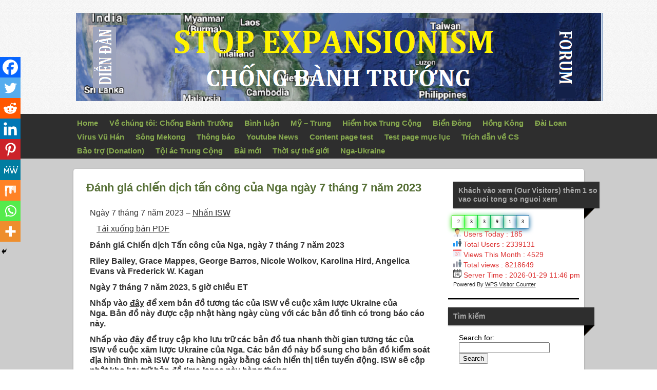

--- FILE ---
content_type: text/html; charset=UTF-8
request_url: https://stopexpansionism.org/danh-gia-chien-dich-tan-cong-cua-nga-ngay-7-thang-7-nam-2023/
body_size: 160541
content:

<!DOCTYPE html>

<html xmlns="http://www.w3.org/1999/xhtml" lang="en-US">

<head>

<!--Expand2Web SmallBiz Dynamic 2.4-->

<meta http-equiv="Content-Type" content="text/html; charset=UTF-8" />







<meta name="viewport" content="width=1055,user-scalable=1" />





	<title>Đánh giá chiến dịch tấn công của Nga ngày 7 tháng 7 năm 2023 | Stop Expansionism - Chống Bành Trướng</title>


	<meta name="description" content="" />

	<meta name="keywords" content="" />


	


        



<link rel="author" href="#"/>






<!-- Styles -->



<link href="https://stopexpansionism.org/wp-content/themes/smallbizdynamic/css/screen.css?v=Full2.1.7" media="screen,projection,tv" rel="stylesheet" type="text/css" />

<link href="https://stopexpansionism.org/wp-content/themes/smallbizdynamic/layouts/allinone/css/screen.css?v=Full2.1.7" media="screen,projection,tv" rel="stylesheet" type="text/css" />



 <!--[if lte IE 9]>

<link rel="stylesheet" href="https://stopexpansionism.org/wp-content/themes/smallbizdynamic/css/ie.css" type="text/css" media="screen" />

<![endif]-->

<!--[if lte IE 7]>

 <link rel="stylesheet" href="https://stopexpansionism.org/wp-content/themes/smallbizdynamic/css/ie7.css" type="text/css" media="screen" />

 <![endif]-->



<!-- RSS & Pingback -->

<link rel="alternate" type="application/rss+xml" title="Chống  bành trướng &amp; Stop expansionism RSS Feed" href="https://stopexpansionism.org/feed/" />

<link rel="pingback" href="https://stopexpansionism.org/xmlrpc.php" />



<!-- SmallBiz WordPress Theme by http://www.Expand2Web.com -->

<!-- WP Head -->	

<meta name='robots' content='max-image-preview:large' />
<script type="text/javascript">
/* <![CDATA[ */
window._wpemojiSettings = {"baseUrl":"https:\/\/s.w.org\/images\/core\/emoji\/15.0.3\/72x72\/","ext":".png","svgUrl":"https:\/\/s.w.org\/images\/core\/emoji\/15.0.3\/svg\/","svgExt":".svg","source":{"concatemoji":"https:\/\/stopexpansionism.org\/wp-includes\/js\/wp-emoji-release.min.js?ver=6.6.4"}};
/*! This file is auto-generated */
!function(i,n){var o,s,e;function c(e){try{var t={supportTests:e,timestamp:(new Date).valueOf()};sessionStorage.setItem(o,JSON.stringify(t))}catch(e){}}function p(e,t,n){e.clearRect(0,0,e.canvas.width,e.canvas.height),e.fillText(t,0,0);var t=new Uint32Array(e.getImageData(0,0,e.canvas.width,e.canvas.height).data),r=(e.clearRect(0,0,e.canvas.width,e.canvas.height),e.fillText(n,0,0),new Uint32Array(e.getImageData(0,0,e.canvas.width,e.canvas.height).data));return t.every(function(e,t){return e===r[t]})}function u(e,t,n){switch(t){case"flag":return n(e,"\ud83c\udff3\ufe0f\u200d\u26a7\ufe0f","\ud83c\udff3\ufe0f\u200b\u26a7\ufe0f")?!1:!n(e,"\ud83c\uddfa\ud83c\uddf3","\ud83c\uddfa\u200b\ud83c\uddf3")&&!n(e,"\ud83c\udff4\udb40\udc67\udb40\udc62\udb40\udc65\udb40\udc6e\udb40\udc67\udb40\udc7f","\ud83c\udff4\u200b\udb40\udc67\u200b\udb40\udc62\u200b\udb40\udc65\u200b\udb40\udc6e\u200b\udb40\udc67\u200b\udb40\udc7f");case"emoji":return!n(e,"\ud83d\udc26\u200d\u2b1b","\ud83d\udc26\u200b\u2b1b")}return!1}function f(e,t,n){var r="undefined"!=typeof WorkerGlobalScope&&self instanceof WorkerGlobalScope?new OffscreenCanvas(300,150):i.createElement("canvas"),a=r.getContext("2d",{willReadFrequently:!0}),o=(a.textBaseline="top",a.font="600 32px Arial",{});return e.forEach(function(e){o[e]=t(a,e,n)}),o}function t(e){var t=i.createElement("script");t.src=e,t.defer=!0,i.head.appendChild(t)}"undefined"!=typeof Promise&&(o="wpEmojiSettingsSupports",s=["flag","emoji"],n.supports={everything:!0,everythingExceptFlag:!0},e=new Promise(function(e){i.addEventListener("DOMContentLoaded",e,{once:!0})}),new Promise(function(t){var n=function(){try{var e=JSON.parse(sessionStorage.getItem(o));if("object"==typeof e&&"number"==typeof e.timestamp&&(new Date).valueOf()<e.timestamp+604800&&"object"==typeof e.supportTests)return e.supportTests}catch(e){}return null}();if(!n){if("undefined"!=typeof Worker&&"undefined"!=typeof OffscreenCanvas&&"undefined"!=typeof URL&&URL.createObjectURL&&"undefined"!=typeof Blob)try{var e="postMessage("+f.toString()+"("+[JSON.stringify(s),u.toString(),p.toString()].join(",")+"));",r=new Blob([e],{type:"text/javascript"}),a=new Worker(URL.createObjectURL(r),{name:"wpTestEmojiSupports"});return void(a.onmessage=function(e){c(n=e.data),a.terminate(),t(n)})}catch(e){}c(n=f(s,u,p))}t(n)}).then(function(e){for(var t in e)n.supports[t]=e[t],n.supports.everything=n.supports.everything&&n.supports[t],"flag"!==t&&(n.supports.everythingExceptFlag=n.supports.everythingExceptFlag&&n.supports[t]);n.supports.everythingExceptFlag=n.supports.everythingExceptFlag&&!n.supports.flag,n.DOMReady=!1,n.readyCallback=function(){n.DOMReady=!0}}).then(function(){return e}).then(function(){var e;n.supports.everything||(n.readyCallback(),(e=n.source||{}).concatemoji?t(e.concatemoji):e.wpemoji&&e.twemoji&&(t(e.twemoji),t(e.wpemoji)))}))}((window,document),window._wpemojiSettings);
/* ]]> */
</script>
<link rel='stylesheet' id='pt-cv-public-style-css' href='https://stopexpansionism.org/wp-content/plugins/content-views-query-and-display-post-page/public/assets/css/cv.css?ver=4.3' type='text/css' media='all' />
<style id='wp-emoji-styles-inline-css' type='text/css'>

	img.wp-smiley, img.emoji {
		display: inline !important;
		border: none !important;
		box-shadow: none !important;
		height: 1em !important;
		width: 1em !important;
		margin: 0 0.07em !important;
		vertical-align: -0.1em !important;
		background: none !important;
		padding: 0 !important;
	}
</style>
<link rel='stylesheet' id='wp-block-library-css' href='https://stopexpansionism.org/wp-includes/css/dist/block-library/style.min.css?ver=6.6.4' type='text/css' media='all' />
<style id='classic-theme-styles-inline-css' type='text/css'>
/*! This file is auto-generated */
.wp-block-button__link{color:#fff;background-color:#32373c;border-radius:9999px;box-shadow:none;text-decoration:none;padding:calc(.667em + 2px) calc(1.333em + 2px);font-size:1.125em}.wp-block-file__button{background:#32373c;color:#fff;text-decoration:none}
</style>
<style id='global-styles-inline-css' type='text/css'>
:root{--wp--preset--aspect-ratio--square: 1;--wp--preset--aspect-ratio--4-3: 4/3;--wp--preset--aspect-ratio--3-4: 3/4;--wp--preset--aspect-ratio--3-2: 3/2;--wp--preset--aspect-ratio--2-3: 2/3;--wp--preset--aspect-ratio--16-9: 16/9;--wp--preset--aspect-ratio--9-16: 9/16;--wp--preset--color--black: #000000;--wp--preset--color--cyan-bluish-gray: #abb8c3;--wp--preset--color--white: #ffffff;--wp--preset--color--pale-pink: #f78da7;--wp--preset--color--vivid-red: #cf2e2e;--wp--preset--color--luminous-vivid-orange: #ff6900;--wp--preset--color--luminous-vivid-amber: #fcb900;--wp--preset--color--light-green-cyan: #7bdcb5;--wp--preset--color--vivid-green-cyan: #00d084;--wp--preset--color--pale-cyan-blue: #8ed1fc;--wp--preset--color--vivid-cyan-blue: #0693e3;--wp--preset--color--vivid-purple: #9b51e0;--wp--preset--gradient--vivid-cyan-blue-to-vivid-purple: linear-gradient(135deg,rgba(6,147,227,1) 0%,rgb(155,81,224) 100%);--wp--preset--gradient--light-green-cyan-to-vivid-green-cyan: linear-gradient(135deg,rgb(122,220,180) 0%,rgb(0,208,130) 100%);--wp--preset--gradient--luminous-vivid-amber-to-luminous-vivid-orange: linear-gradient(135deg,rgba(252,185,0,1) 0%,rgba(255,105,0,1) 100%);--wp--preset--gradient--luminous-vivid-orange-to-vivid-red: linear-gradient(135deg,rgba(255,105,0,1) 0%,rgb(207,46,46) 100%);--wp--preset--gradient--very-light-gray-to-cyan-bluish-gray: linear-gradient(135deg,rgb(238,238,238) 0%,rgb(169,184,195) 100%);--wp--preset--gradient--cool-to-warm-spectrum: linear-gradient(135deg,rgb(74,234,220) 0%,rgb(151,120,209) 20%,rgb(207,42,186) 40%,rgb(238,44,130) 60%,rgb(251,105,98) 80%,rgb(254,248,76) 100%);--wp--preset--gradient--blush-light-purple: linear-gradient(135deg,rgb(255,206,236) 0%,rgb(152,150,240) 100%);--wp--preset--gradient--blush-bordeaux: linear-gradient(135deg,rgb(254,205,165) 0%,rgb(254,45,45) 50%,rgb(107,0,62) 100%);--wp--preset--gradient--luminous-dusk: linear-gradient(135deg,rgb(255,203,112) 0%,rgb(199,81,192) 50%,rgb(65,88,208) 100%);--wp--preset--gradient--pale-ocean: linear-gradient(135deg,rgb(255,245,203) 0%,rgb(182,227,212) 50%,rgb(51,167,181) 100%);--wp--preset--gradient--electric-grass: linear-gradient(135deg,rgb(202,248,128) 0%,rgb(113,206,126) 100%);--wp--preset--gradient--midnight: linear-gradient(135deg,rgb(2,3,129) 0%,rgb(40,116,252) 100%);--wp--preset--font-size--small: 13px;--wp--preset--font-size--medium: 20px;--wp--preset--font-size--large: 36px;--wp--preset--font-size--x-large: 42px;--wp--preset--spacing--20: 0.44rem;--wp--preset--spacing--30: 0.67rem;--wp--preset--spacing--40: 1rem;--wp--preset--spacing--50: 1.5rem;--wp--preset--spacing--60: 2.25rem;--wp--preset--spacing--70: 3.38rem;--wp--preset--spacing--80: 5.06rem;--wp--preset--shadow--natural: 6px 6px 9px rgba(0, 0, 0, 0.2);--wp--preset--shadow--deep: 12px 12px 50px rgba(0, 0, 0, 0.4);--wp--preset--shadow--sharp: 6px 6px 0px rgba(0, 0, 0, 0.2);--wp--preset--shadow--outlined: 6px 6px 0px -3px rgba(255, 255, 255, 1), 6px 6px rgba(0, 0, 0, 1);--wp--preset--shadow--crisp: 6px 6px 0px rgba(0, 0, 0, 1);}:where(.is-layout-flex){gap: 0.5em;}:where(.is-layout-grid){gap: 0.5em;}body .is-layout-flex{display: flex;}.is-layout-flex{flex-wrap: wrap;align-items: center;}.is-layout-flex > :is(*, div){margin: 0;}body .is-layout-grid{display: grid;}.is-layout-grid > :is(*, div){margin: 0;}:where(.wp-block-columns.is-layout-flex){gap: 2em;}:where(.wp-block-columns.is-layout-grid){gap: 2em;}:where(.wp-block-post-template.is-layout-flex){gap: 1.25em;}:where(.wp-block-post-template.is-layout-grid){gap: 1.25em;}.has-black-color{color: var(--wp--preset--color--black) !important;}.has-cyan-bluish-gray-color{color: var(--wp--preset--color--cyan-bluish-gray) !important;}.has-white-color{color: var(--wp--preset--color--white) !important;}.has-pale-pink-color{color: var(--wp--preset--color--pale-pink) !important;}.has-vivid-red-color{color: var(--wp--preset--color--vivid-red) !important;}.has-luminous-vivid-orange-color{color: var(--wp--preset--color--luminous-vivid-orange) !important;}.has-luminous-vivid-amber-color{color: var(--wp--preset--color--luminous-vivid-amber) !important;}.has-light-green-cyan-color{color: var(--wp--preset--color--light-green-cyan) !important;}.has-vivid-green-cyan-color{color: var(--wp--preset--color--vivid-green-cyan) !important;}.has-pale-cyan-blue-color{color: var(--wp--preset--color--pale-cyan-blue) !important;}.has-vivid-cyan-blue-color{color: var(--wp--preset--color--vivid-cyan-blue) !important;}.has-vivid-purple-color{color: var(--wp--preset--color--vivid-purple) !important;}.has-black-background-color{background-color: var(--wp--preset--color--black) !important;}.has-cyan-bluish-gray-background-color{background-color: var(--wp--preset--color--cyan-bluish-gray) !important;}.has-white-background-color{background-color: var(--wp--preset--color--white) !important;}.has-pale-pink-background-color{background-color: var(--wp--preset--color--pale-pink) !important;}.has-vivid-red-background-color{background-color: var(--wp--preset--color--vivid-red) !important;}.has-luminous-vivid-orange-background-color{background-color: var(--wp--preset--color--luminous-vivid-orange) !important;}.has-luminous-vivid-amber-background-color{background-color: var(--wp--preset--color--luminous-vivid-amber) !important;}.has-light-green-cyan-background-color{background-color: var(--wp--preset--color--light-green-cyan) !important;}.has-vivid-green-cyan-background-color{background-color: var(--wp--preset--color--vivid-green-cyan) !important;}.has-pale-cyan-blue-background-color{background-color: var(--wp--preset--color--pale-cyan-blue) !important;}.has-vivid-cyan-blue-background-color{background-color: var(--wp--preset--color--vivid-cyan-blue) !important;}.has-vivid-purple-background-color{background-color: var(--wp--preset--color--vivid-purple) !important;}.has-black-border-color{border-color: var(--wp--preset--color--black) !important;}.has-cyan-bluish-gray-border-color{border-color: var(--wp--preset--color--cyan-bluish-gray) !important;}.has-white-border-color{border-color: var(--wp--preset--color--white) !important;}.has-pale-pink-border-color{border-color: var(--wp--preset--color--pale-pink) !important;}.has-vivid-red-border-color{border-color: var(--wp--preset--color--vivid-red) !important;}.has-luminous-vivid-orange-border-color{border-color: var(--wp--preset--color--luminous-vivid-orange) !important;}.has-luminous-vivid-amber-border-color{border-color: var(--wp--preset--color--luminous-vivid-amber) !important;}.has-light-green-cyan-border-color{border-color: var(--wp--preset--color--light-green-cyan) !important;}.has-vivid-green-cyan-border-color{border-color: var(--wp--preset--color--vivid-green-cyan) !important;}.has-pale-cyan-blue-border-color{border-color: var(--wp--preset--color--pale-cyan-blue) !important;}.has-vivid-cyan-blue-border-color{border-color: var(--wp--preset--color--vivid-cyan-blue) !important;}.has-vivid-purple-border-color{border-color: var(--wp--preset--color--vivid-purple) !important;}.has-vivid-cyan-blue-to-vivid-purple-gradient-background{background: var(--wp--preset--gradient--vivid-cyan-blue-to-vivid-purple) !important;}.has-light-green-cyan-to-vivid-green-cyan-gradient-background{background: var(--wp--preset--gradient--light-green-cyan-to-vivid-green-cyan) !important;}.has-luminous-vivid-amber-to-luminous-vivid-orange-gradient-background{background: var(--wp--preset--gradient--luminous-vivid-amber-to-luminous-vivid-orange) !important;}.has-luminous-vivid-orange-to-vivid-red-gradient-background{background: var(--wp--preset--gradient--luminous-vivid-orange-to-vivid-red) !important;}.has-very-light-gray-to-cyan-bluish-gray-gradient-background{background: var(--wp--preset--gradient--very-light-gray-to-cyan-bluish-gray) !important;}.has-cool-to-warm-spectrum-gradient-background{background: var(--wp--preset--gradient--cool-to-warm-spectrum) !important;}.has-blush-light-purple-gradient-background{background: var(--wp--preset--gradient--blush-light-purple) !important;}.has-blush-bordeaux-gradient-background{background: var(--wp--preset--gradient--blush-bordeaux) !important;}.has-luminous-dusk-gradient-background{background: var(--wp--preset--gradient--luminous-dusk) !important;}.has-pale-ocean-gradient-background{background: var(--wp--preset--gradient--pale-ocean) !important;}.has-electric-grass-gradient-background{background: var(--wp--preset--gradient--electric-grass) !important;}.has-midnight-gradient-background{background: var(--wp--preset--gradient--midnight) !important;}.has-small-font-size{font-size: var(--wp--preset--font-size--small) !important;}.has-medium-font-size{font-size: var(--wp--preset--font-size--medium) !important;}.has-large-font-size{font-size: var(--wp--preset--font-size--large) !important;}.has-x-large-font-size{font-size: var(--wp--preset--font-size--x-large) !important;}
:where(.wp-block-post-template.is-layout-flex){gap: 1.25em;}:where(.wp-block-post-template.is-layout-grid){gap: 1.25em;}
:where(.wp-block-columns.is-layout-flex){gap: 2em;}:where(.wp-block-columns.is-layout-grid){gap: 2em;}
:root :where(.wp-block-pullquote){font-size: 1.5em;line-height: 1.6;}
</style>
<link rel='stylesheet' id='dashicons-css' href='https://stopexpansionism.org/wp-includes/css/dashicons.min.css?ver=6.6.4' type='text/css' media='all' />
<link rel='stylesheet' id='post-views-counter-frontend-css' href='https://stopexpansionism.org/wp-content/plugins/post-views-counter/css/frontend.min.css?ver=1.4.7' type='text/css' media='all' />
<link rel='stylesheet' id='heateor_sss_frontend_css-css' href='https://stopexpansionism.org/wp-content/plugins/sassy-social-share/public/css/sassy-social-share-public.css?ver=3.3.79' type='text/css' media='all' />
<style id='heateor_sss_frontend_css-inline-css' type='text/css'>
.heateor_sss_button_instagram span.heateor_sss_svg,a.heateor_sss_instagram span.heateor_sss_svg{background:radial-gradient(circle at 30% 107%,#fdf497 0,#fdf497 5%,#fd5949 45%,#d6249f 60%,#285aeb 90%)}.heateor_sss_horizontal_sharing .heateor_sss_svg,.heateor_sss_standard_follow_icons_container .heateor_sss_svg{color:#fff;border-width:0px;border-style:solid;border-color:transparent}.heateor_sss_horizontal_sharing .heateorSssTCBackground{color:#666}.heateor_sss_horizontal_sharing span.heateor_sss_svg:hover,.heateor_sss_standard_follow_icons_container span.heateor_sss_svg:hover{border-color:transparent;}.heateor_sss_vertical_sharing span.heateor_sss_svg,.heateor_sss_floating_follow_icons_container span.heateor_sss_svg{color:#fff;border-width:0px;border-style:solid;border-color:transparent;}.heateor_sss_vertical_sharing .heateorSssTCBackground{color:#666;}.heateor_sss_vertical_sharing span.heateor_sss_svg:hover,.heateor_sss_floating_follow_icons_container span.heateor_sss_svg:hover{border-color:transparent;}@media screen and (max-width:783px) {.heateor_sss_vertical_sharing{display:none!important}}div.heateor_sss_mobile_footer{display:none;}@media screen and (max-width:783px){div.heateor_sss_bottom_sharing .heateorSssTCBackground{background-color:white}div.heateor_sss_bottom_sharing{width:100%!important;left:0!important;}div.heateor_sss_bottom_sharing a{width:11.111111111111% !important;}div.heateor_sss_bottom_sharing .heateor_sss_svg{width: 100% !important;}div.heateor_sss_bottom_sharing div.heateorSssTotalShareCount{font-size:1em!important;line-height:28px!important}div.heateor_sss_bottom_sharing div.heateorSssTotalShareText{font-size:.7em!important;line-height:0px!important}div.heateor_sss_mobile_footer{display:block;height:40px;}.heateor_sss_bottom_sharing{padding:0!important;display:block!important;width:auto!important;bottom:-2px!important;top: auto!important;}.heateor_sss_bottom_sharing .heateor_sss_square_count{line-height:inherit;}.heateor_sss_bottom_sharing .heateorSssSharingArrow{display:none;}.heateor_sss_bottom_sharing .heateorSssTCBackground{margin-right:1.1em!important}}
</style>
<link rel='stylesheet' id='wps-visitor-style-css' href='https://stopexpansionism.org/wp-content/plugins/wps-visitor-counter/styles/css/default.css?ver=1.4.9' type='text/css' media='all' />
<script type="text/javascript" src="https://stopexpansionism.org/wp-includes/js/jquery/jquery.min.js?ver=3.7.1" id="jquery-core-js"></script>
<script type="text/javascript" src="https://stopexpansionism.org/wp-includes/js/jquery/jquery-migrate.min.js?ver=3.4.1" id="jquery-migrate-js"></script>
<script type="text/javascript" src="https://stopexpansionism.org/wp-content/themes/smallbizdynamic/js/main.js?ver=6.6.4" id="main-js-js"></script>
<script type="text/javascript" id="wps-visitor-counter-js-extra">
/* <![CDATA[ */
var wpspagevisit = {"ajaxurl":"https:\/\/stopexpansionism.org\/wp-admin\/admin-ajax.php","ajax_nonce":"2473f10beb"};
/* ]]> */
</script>
<script type="text/javascript" src="https://stopexpansionism.org/wp-content/plugins/wps-visitor-counter/styles/js/custom.js?ver=1.4.9" id="wps-visitor-counter-js"></script>
<link rel="https://api.w.org/" href="https://stopexpansionism.org/wp-json/" /><link rel="alternate" title="JSON" type="application/json" href="https://stopexpansionism.org/wp-json/wp/v2/posts/19532" /><link rel="EditURI" type="application/rsd+xml" title="RSD" href="https://stopexpansionism.org/xmlrpc.php?rsd" />
<meta name="generator" content="WordPress 6.6.4" />
<link rel="canonical" href="https://stopexpansionism.org/danh-gia-chien-dich-tan-cong-cua-nga-ngay-7-thang-7-nam-2023/" />
<link rel='shortlink' href='https://stopexpansionism.org/?p=19532' />
<link rel="alternate" title="oEmbed (JSON)" type="application/json+oembed" href="https://stopexpansionism.org/wp-json/oembed/1.0/embed?url=https%3A%2F%2Fstopexpansionism.org%2Fdanh-gia-chien-dich-tan-cong-cua-nga-ngay-7-thang-7-nam-2023%2F" />
<link rel="alternate" title="oEmbed (XML)" type="text/xml+oembed" href="https://stopexpansionism.org/wp-json/oembed/1.0/embed?url=https%3A%2F%2Fstopexpansionism.org%2Fdanh-gia-chien-dich-tan-cong-cua-nga-ngay-7-thang-7-nam-2023%2F&#038;format=xml" />
<link rel="stylesheet" type="text/css" href="https://stopexpansionism.org/wp-content/themes/smallbizdynamic/widgets/blog-style-recent-posts/css/wp-head.css"><link rel="stylesheet" type="text/css" href="https://stopexpansionism.org/wp-content/themes/smallbizdynamic/widgets/appointment-request-widget/css/wp-head.css">
<script type="text/javascript" src="https://stopexpansionism.org/wp-content/themes/smallbizdynamic/widgets/appointment-request-widget/js/wp-head.js"></script>
<script>window.appointment_request_widget_submit_path = 'https://stopexpansionism.org?appointment_request_widget_footer_iframe'; </script>
<!-- nivo slider -->
<link rel="stylesheet" href="https://stopexpansionism.org/wp-content/themes/smallbizdynamic/widgets/nivo-slider/nivo-slider/themes/default/default.css" type="text/css" media="screen" />
<link rel="stylesheet" href="https://stopexpansionism.org/wp-content/themes/smallbizdynamic/widgets/nivo-slider/nivo-slider/themes/light/light.css" type="text/css" media="screen" />
<link rel="stylesheet" href="https://stopexpansionism.org/wp-content/themes/smallbizdynamic/widgets/nivo-slider/nivo-slider/themes/dark/dark.css" type="text/css" media="screen" />
<link rel="stylesheet" href="https://stopexpansionism.org/wp-content/themes/smallbizdynamic/widgets/nivo-slider/nivo-slider/themes/bar/bar.css" type="text/css" media="screen" />
<link rel="stylesheet" href="https://stopexpansionism.org/wp-content/themes/smallbizdynamic/widgets/nivo-slider/nivo-slider/nivo-slider.css" type="text/css" media="screen" />

<script src="https://stopexpansionism.org/wp-content/themes/smallbizdynamic/widgets/nivo-slider/nivo-slider/jquery.nivo.slider.js" type="text/javascript"></script>

<!-- /nivo slider --><link rel="stylesheet" type="text/css" href="https://stopexpansionism.org/wp-content/themes/smallbizdynamic/widgets/custom-html-widget/css/wp-head.css"><!-- yt widget -->

<script type="text/javascript">
	
(function($){
	var youtubeInit = function(){
		var div = $('.programista_it-youtube_widget');
		var player = div.find('iframe');
		player.each(function(k,v){
			iframe = $(v);
			var width = parseInt(iframe.css('width'), 10);
			var height = Math.round(width * 390 / 640);
			iframe.css('height', height + 'px');
		});
	};
	
	$(window).load(youtubeInit);
	$(window).resize(youtubeInit);
})(jQuery);
	
</script>

<!-- / yt widget -->





<script>

(function($){

    $(function(){

    	// if we have only 1 widget, and it is slider, make it full width, and remove margins

        var widgets = $('.widgetized_before_content_widget');

        widgets.css('min-width', parseInt(100 / widgets.length, 10) + '%').css('margin-right', 0);

        if(widgets.length == 1 && widgets.find('.nivoSlider').length == 1) {

        	var before_content = $('#widgetize_before_content');

        	before_content.css('width', 'auto').css('padding', 0);

        	before_content.find('.slider-wrapper').css('margin', 0);

        }

        if(widgets.length == 0) {

        	$('#widgetize_before_content').css('display', 'none');

        }

    });

})(jQuery);

</script>



<link rel="stylesheet" href="?css=smallbiz_expand2web_css_header&amp;v=Full2.1.7" type="text/css" media="screen,projection,tv" />

<link rel="stylesheet" href="https://stopexpansionism.org/wp-content/themes/smallbizdynamic/style.css" type="text/css" media="screen" />



</head>

<body class="post-template-default single single-post postid-19532 single-format-standard">




    

<div id="site-wrap">

<div class="vcard header_box_hide_all" id="header" onClick="document.location='https://stopexpansionism.org';" style="cursor:pointer;">



<div id="logo">


<img src="https://stopexpansionism.org/wp-content/uploads/2020/07/stop-expansionism-banner-1.png" alt="Logo" />


</div>





<div style="clear: both;"></div>



<!-- Hide Name and Tagline if checkbox is not equal to by adding div id noheader -->

	



<!-- Hide Comoplete header if checkbox is not equal to by adding div id noheader -->


<div id="noheader"> 			



<h1><span class="fn org"><a style="color:#333333;text-decoration:none;" href="https://stopexpansionism.org">Stop Expansionism - Chống Bành Trướng</a></span></h1>

<h2 style="color:#333333;">Protect your country from expansionism - Bảo vệ sự toàn vẹn lãnh thổ của bạn</h2>






<p>

<span class="adr">

<span class="tel" style="color:#333333;">407-123-4567</span> 




<a href="http://twitter.com/" class="headertwitter" title="Follow Us on Twitter!" target="_blank"><img src="https://stopexpansionism.org/wp-content/themes/smallbizdynamic/images/twitterheader.png" alt="Follow Us on Twitter!" style="padding-left:3px;"/></a>





<a href="https://www.facebook.com/" class="headerfacebook" title="Follow Us on Facebook!" target="_blank"><img src="https://stopexpansionism.org/wp-content/themes/smallbizdynamic/images/fbheader.png" alt="Follow Us on Facebook!" /></a>





<a href="https://plus.google.com/" class="headergoogle" title="Follow Us on Google+!" target="_blank"><img src="https://stopexpansionism.org/wp-content/themes/smallbizdynamic/images/googleheader.png" alt="Follow Us on Google+!" /></a>




<br />



<span class="street-address" style="color:#333333;">Independence Ave - </span>

<span class="locality" style="color:#333333;">World</span>

<span class="region" style="color:#333333;">World</span>

<span class="postal-code" style="color:#333333;">Zip</span><br />

<span class="email"><a style="color:#333333;" href="mailto:info@stopexpansionism.org">info@stopexpansionism.org</a></span>

</span>

</p>



 </div> 
	

</div> <!--company logo-->

</div> <!--header-->



<div id="accesswrap">

<div id="access" role="navigation" class="menu">


<div class="menu-header"><ul id="menu-menu-viet-vote-2020" class="menu"><li id="menu-item-1506" class="menu-item menu-item-type-post_type menu-item-object-page menu-item-home menu-item-1506"><a href="https://stopexpansionism.org/">Home</a></li>
<li id="menu-item-43" class="menu-item menu-item-type-post_type menu-item-object-page menu-item-has-children menu-item-43"><a href="https://stopexpansionism.org/ve-chung-toi/">Về chúng tôi: Chống Bành Trướng</a>
<ul class="sub-menu">
	<li id="menu-item-63" class="menu-item menu-item-type-post_type menu-item-object-page menu-item-63"><a href="https://stopexpansionism.org/sample-page/">About us</a></li>
	<li id="menu-item-58" class="menu-item menu-item-type-post_type menu-item-object-page menu-item-58"><a href="https://stopexpansionism.org/lien-lac-voi-chung-toi/">Liên lạc với chúng tôi</a></li>
</ul>
</li>
<li id="menu-item-110" class="menu-item menu-item-type-post_type menu-item-object-page menu-item-has-children menu-item-110"><a href="https://stopexpansionism.org/binh-luan/">Bình luận</a>
<ul class="sub-menu">
	<li id="menu-item-19853" class="menu-item menu-item-type-post_type menu-item-object-post menu-item-19853"><a href="https://stopexpansionism.org/binh-luan-dong-nam-a-can-thoat-khoi-ao-tuong-dai-duong/">Bình luận: ĐÔNG NAM Á CẦN THOÁT KHỎI ẢO TƯỞNG – Đại-Dương</a></li>
	<li id="menu-item-379" class="menu-item menu-item-type-post_type menu-item-object-page menu-item-379"><a href="https://stopexpansionism.org/kien-trung-quoc-ra-toa-an-quoc-te/">Kiện Trung Quốc ra tòa án quốc tế</a></li>
</ul>
</li>
<li id="menu-item-185" class="menu-item menu-item-type-post_type menu-item-object-page menu-item-185"><a href="https://stopexpansionism.org/thuong-chien-my-trung/">Mỹ – Trung</a></li>
<li id="menu-item-3424" class="menu-item menu-item-type-post_type menu-item-object-page menu-item-has-children menu-item-3424"><a href="https://stopexpansionism.org/hiem-hoa-trung-cong/">Hiểm họa Trung Cộng</a>
<ul class="sub-menu">
	<li id="menu-item-1156" class="menu-item menu-item-type-post_type menu-item-object-page menu-item-1156"><a href="https://stopexpansionism.org/youtube-chong-banh-truong/">Youtube chống bành trướng TC</a></li>
</ul>
</li>
<li id="menu-item-50" class="menu-item menu-item-type-post_type menu-item-object-page menu-item-has-children menu-item-50"><a href="https://stopexpansionism.org/tin-bien-dong/">Biển Đông</a>
<ul class="sub-menu">
	<li id="menu-item-974" class="menu-item menu-item-type-post_type menu-item-object-page menu-item-974"><a href="https://stopexpansionism.org/trung-cau-dan-y-ve-bien-dong/">Kiện TQ về Biển Đông</a></li>
	<li id="menu-item-383" class="menu-item menu-item-type-post_type menu-item-object-page menu-item-383"><a href="https://stopexpansionism.org/south-china-sea-east-sea/">South China Sea (East Sea, Philippin Sea)</a></li>
</ul>
</li>
<li id="menu-item-203" class="menu-item menu-item-type-post_type menu-item-object-page menu-item-203"><a href="https://stopexpansionism.org/hong-kong/">Hồng Kông</a></li>
<li id="menu-item-329" class="menu-item menu-item-type-post_type menu-item-object-page menu-item-329"><a href="https://stopexpansionism.org/dai-loan/">Đài Loan</a></li>
<li id="menu-item-115" class="menu-item menu-item-type-post_type menu-item-object-page menu-item-115"><a href="https://stopexpansionism.org/virus-vu-han/">Virus Vũ Hán</a></li>
<li id="menu-item-154" class="menu-item menu-item-type-post_type menu-item-object-page menu-item-154"><a href="https://stopexpansionism.org/song-mekong/">Sông Mekong</a></li>
<li id="menu-item-141" class="menu-item menu-item-type-post_type menu-item-object-page menu-item-141"><a href="https://stopexpansionism.org/thong-bao/">Thông báo</a></li>
<li id="menu-item-263" class="menu-item menu-item-type-post_type menu-item-object-page menu-item-263"><a href="https://stopexpansionism.org/video-youtube/">Youtube News</a></li>
<li id="menu-item-1962" class="menu-item menu-item-type-post_type menu-item-object-page menu-item-1962"><a href="https://stopexpansionism.org/?page_id=1958">Content page test</a></li>
<li id="menu-item-26822" class="menu-item menu-item-type-post_type menu-item-object-page current_page_parent menu-item-26822"><a href="https://stopexpansionism.org/test-page-muc-luc/">Test page mục lục</a></li>
<li id="menu-item-801" class="menu-item menu-item-type-post_type menu-item-object-page menu-item-801"><a href="https://stopexpansionism.org/?page_id=800">Trích dẫn về CS</a></li>
<li id="menu-item-3869" class="menu-item menu-item-type-post_type menu-item-object-page menu-item-3869"><a href="https://stopexpansionism.org/quang-cao-ads/">Bảo trợ (Donation)</a></li>
<li id="menu-item-6329" class="menu-item menu-item-type-post_type menu-item-object-page menu-item-6329"><a href="https://stopexpansionism.org/to%cc%a3i-ac-trung-co%cc%a3ng/">Tội ác Trung Cộng</a></li>
<li id="menu-item-11161" class="menu-item menu-item-type-post_type menu-item-object-page menu-item-11161"><a href="https://stopexpansionism.org/bai-moi/">Bài mới</a></li>
<li id="menu-item-11152" class="menu-item menu-item-type-post_type menu-item-object-page menu-item-11152"><a href="https://stopexpansionism.org/thoi-su%cc%a3-the-gioi/">Thời sự thế giới</a></li>
<li id="menu-item-11134" class="menu-item menu-item-type-post_type menu-item-object-page menu-item-has-children menu-item-11134"><a href="https://stopexpansionism.org/nga-ukraine/">Nga-Ukraine</a>
<ul class="sub-menu">
	<li id="menu-item-19840" class="menu-item menu-item-type-post_type menu-item-object-post menu-item-19840"><a href="https://stopexpansionism.org/tin-them-ve-cau-kerch-luc-luong-an-ninh-va-hai-quan-ukraine-lam-hu-hai-cau-crimean-ukraine-pravda/">Tin thêm về cầu Kerch: Lực lượng An ninh và Hải quân Ukraine làm hư hại cầu Crimean (Ukraine Pravda)</a></li>
	<li id="menu-item-19841" class="menu-item menu-item-type-post_type menu-item-object-post menu-item-19841"><a href="https://stopexpansionism.org/ukraine-tan-cong-cau-kerch-cua-crimea-bang-may-bay-khong-nguoi-lai/">Ukraine ‘tấn công cầu Kerch của Crimea bằng máy bay không người lái’, nguồn tin Nga cáo buộc</a></li>
	<li id="menu-item-19842" class="menu-item menu-item-type-post_type menu-item-object-post menu-item-19842"><a href="https://stopexpansionism.org/luc-luong-wagner-se-giet-nhung-nguoi-nga-ben-phai-va-trai-cuu-chi-huy-noi/">Lực lượng Wagner sẽ giết những người Nga bên ‘Phải và trái’: Cựu chỉ huy nói</a></li>
	<li id="menu-item-19843" class="menu-item menu-item-type-post_type menu-item-object-post menu-item-19843"><a href="https://stopexpansionism.org/isw-danh-gia-chien-dich-tan-cong-cua-nga-ngay-16-7-2023/">ISW đánh giá chiến dịch tấn công của Nga ngày 16/7/2023: *BQP Nga loại bỏ một số cấp chỉ huy giỏi *Sự bất phục tùng của cấp chỉ huy Nga lan rộng đến cấp dưới *Ukraine đạt một số thành quả hạn chế</a></li>
	<li id="menu-item-19844" class="menu-item menu-item-type-post_type menu-item-object-post menu-item-19844"><a href="https://stopexpansionism.org/ukraine-diet-500-quan-nga-pha-huy-40-thiet-bi-dich-trong-24-gio-qua-bo-tong-tham-muu-nv/">Ukraine diệt 500 quân Nga, phá hủy 40 thiết bị địch trong 24 giờ qua – Bộ Tổng tham mưu (NV)</a></li>
	<li id="menu-item-19845" class="menu-item menu-item-type-post_type menu-item-object-post menu-item-19845"><a href="https://stopexpansionism.org/vu-dieu-ngoai-giao-nato-doan-ket-hon-tren-mat-tran-doi-dau-nga-va-trung-quoc/">Vũ điệu ngoại giao NATO: Đoàn kết hơn trên mặt trận đối đầu Nga và Trung Quốc</a></li>
	<li id="menu-item-19846" class="menu-item menu-item-type-post_type menu-item-object-post menu-item-19846"><a href="https://stopexpansionism.org/quan-he-nga-nato-da-den-diem-bat-kha-khu-hoi/">Quan hệ Nga – NATO : Đã đến điểm « bất khả khứ hồi » ?</a></li>
	<li id="menu-item-19847" class="menu-item menu-item-type-post_type menu-item-object-post menu-item-19847"><a href="https://stopexpansionism.org/sau-khi-chiu-ton-that-nang-ne-quan-ukraine-tam-dung-de-nghi-lai-ve-chien-luoc/">Sau khi chịu tổn thất nặng nề, quân Ukraine tạm dừng để nghĩ lại về chiến lược</a></li>
	<li id="menu-item-19848" class="menu-item menu-item-type-post_type menu-item-object-post menu-item-19848"><a href="https://stopexpansionism.org/chuyen-gia-quan-su-cho-biet-mot-cuoc-tan-cong-vao-sevastopol-cua-quan-doi-ukraine-co-the-tan-pha-mot-nua-thanh-pho/">Chuyên gia quân sự cho biết một cuộc tấn công vào Sevastopol của quân đội Ukraine có thể tàn phá một nửa thành phố – Nổ làm rung chuyển Mariupol và Berdyansk do Nga chiếm đóng</a></li>
	<li id="menu-item-19849" class="menu-item menu-item-type-post_type menu-item-object-post menu-item-19849"><a href="https://stopexpansionism.org/ukraine-co-co-hoi-pha-vo-doi-quan-kiet-que-cua-nga-igor-girkin-noi/">Ukraine có cơ hội phá vỡ đội quân kiệt quệ của Nga: Igor Girkin nói</a></li>
	<li id="menu-item-19850" class="menu-item menu-item-type-post_type menu-item-object-post menu-item-19850"><a href="https://stopexpansionism.org/nga-sa-thai-mot-chi-huy-khac-trong-cuoc-thanh-trung-dang-dien-ra-isw/">Nga ‘sa thải’ một chỉ huy khác trong ‘cuộc thanh trừng đang diễn ra’—ISW</a></li>
	<li id="menu-item-19851" class="menu-item menu-item-type-post_type menu-item-object-post menu-item-19851"><a href="https://stopexpansionism.org/ukraine-mo-ra-cac-cuoc-tan-cong-bang-may-bay-khong-nguoi-lai-tren-bo-va-tren-bien-vao-hai-cang-hai-quan-lon-cua-crimea/">Ukraine mở ra các cuộc tấn công bằng máy bay không người lái trên bộ và trên biển vào hải cảng hải quân lớn của Crimea</a></li>
	<li id="menu-item-19852" class="menu-item menu-item-type-post_type menu-item-object-post menu-item-19852"><a href="https://stopexpansionism.org/doan-xe-lon-cua-may-bay-chien-dau-wagner-den-belarus/">Đoàn xe lớn của lính đánh thuê Wagner đến Belarus</a></li>
</ul>
</li>
</ul></div>
</div><!-- #access -->

<div style="clear: both;"></div>

</div><!-- accesswrap -->

<div id="accesswrap-responsive">
<div id="access-responsive" role="navigation" class="menu">
<div class="menu-header"><ul id="menu-menu-viet-vote-2021" class="menu"><li class="menu-item menu-item-type-post_type menu-item-object-page menu-item-home menu-item-1506"><a href="https://stopexpansionism.org/">Home</a></li>
<li class="menu-item menu-item-type-post_type menu-item-object-page menu-item-has-children menu-item-43"><a href="https://stopexpansionism.org/ve-chung-toi/">Về chúng tôi: Chống Bành Trướng</a>
<ul class="sub-menu">
	<li class="menu-item menu-item-type-post_type menu-item-object-page menu-item-63"><a href="https://stopexpansionism.org/sample-page/">About us</a></li>
	<li class="menu-item menu-item-type-post_type menu-item-object-page menu-item-58"><a href="https://stopexpansionism.org/lien-lac-voi-chung-toi/">Liên lạc với chúng tôi</a></li>
</ul>
</li>
<li class="menu-item menu-item-type-post_type menu-item-object-page menu-item-has-children menu-item-110"><a href="https://stopexpansionism.org/binh-luan/">Bình luận</a>
<ul class="sub-menu">
	<li class="menu-item menu-item-type-post_type menu-item-object-post menu-item-19853"><a href="https://stopexpansionism.org/binh-luan-dong-nam-a-can-thoat-khoi-ao-tuong-dai-duong/">Bình luận: ĐÔNG NAM Á CẦN THOÁT KHỎI ẢO TƯỞNG – Đại-Dương</a></li>
	<li class="menu-item menu-item-type-post_type menu-item-object-page menu-item-379"><a href="https://stopexpansionism.org/kien-trung-quoc-ra-toa-an-quoc-te/">Kiện Trung Quốc ra tòa án quốc tế</a></li>
</ul>
</li>
<li class="menu-item menu-item-type-post_type menu-item-object-page menu-item-185"><a href="https://stopexpansionism.org/thuong-chien-my-trung/">Mỹ – Trung</a></li>
<li class="menu-item menu-item-type-post_type menu-item-object-page menu-item-has-children menu-item-3424"><a href="https://stopexpansionism.org/hiem-hoa-trung-cong/">Hiểm họa Trung Cộng</a>
<ul class="sub-menu">
	<li class="menu-item menu-item-type-post_type menu-item-object-page menu-item-1156"><a href="https://stopexpansionism.org/youtube-chong-banh-truong/">Youtube chống bành trướng TC</a></li>
</ul>
</li>
<li class="menu-item menu-item-type-post_type menu-item-object-page menu-item-has-children menu-item-50"><a href="https://stopexpansionism.org/tin-bien-dong/">Biển Đông</a>
<ul class="sub-menu">
	<li class="menu-item menu-item-type-post_type menu-item-object-page menu-item-974"><a href="https://stopexpansionism.org/trung-cau-dan-y-ve-bien-dong/">Kiện TQ về Biển Đông</a></li>
	<li class="menu-item menu-item-type-post_type menu-item-object-page menu-item-383"><a href="https://stopexpansionism.org/south-china-sea-east-sea/">South China Sea (East Sea, Philippin Sea)</a></li>
</ul>
</li>
<li class="menu-item menu-item-type-post_type menu-item-object-page menu-item-203"><a href="https://stopexpansionism.org/hong-kong/">Hồng Kông</a></li>
<li class="menu-item menu-item-type-post_type menu-item-object-page menu-item-329"><a href="https://stopexpansionism.org/dai-loan/">Đài Loan</a></li>
<li class="menu-item menu-item-type-post_type menu-item-object-page menu-item-115"><a href="https://stopexpansionism.org/virus-vu-han/">Virus Vũ Hán</a></li>
<li class="menu-item menu-item-type-post_type menu-item-object-page menu-item-154"><a href="https://stopexpansionism.org/song-mekong/">Sông Mekong</a></li>
<li class="menu-item menu-item-type-post_type menu-item-object-page menu-item-141"><a href="https://stopexpansionism.org/thong-bao/">Thông báo</a></li>
<li class="menu-item menu-item-type-post_type menu-item-object-page menu-item-263"><a href="https://stopexpansionism.org/video-youtube/">Youtube News</a></li>
<li class="menu-item menu-item-type-post_type menu-item-object-page menu-item-1962"><a href="https://stopexpansionism.org/?page_id=1958">Content page test</a></li>
<li class="menu-item menu-item-type-post_type menu-item-object-page current_page_parent menu-item-26822"><a href="https://stopexpansionism.org/test-page-muc-luc/">Test page mục lục</a></li>
<li class="menu-item menu-item-type-post_type menu-item-object-page menu-item-801"><a href="https://stopexpansionism.org/?page_id=800">Trích dẫn về CS</a></li>
<li class="menu-item menu-item-type-post_type menu-item-object-page menu-item-3869"><a href="https://stopexpansionism.org/quang-cao-ads/">Bảo trợ (Donation)</a></li>
<li class="menu-item menu-item-type-post_type menu-item-object-page menu-item-6329"><a href="https://stopexpansionism.org/to%cc%a3i-ac-trung-co%cc%a3ng/">Tội ác Trung Cộng</a></li>
<li class="menu-item menu-item-type-post_type menu-item-object-page menu-item-11161"><a href="https://stopexpansionism.org/bai-moi/">Bài mới</a></li>
<li class="menu-item menu-item-type-post_type menu-item-object-page menu-item-11152"><a href="https://stopexpansionism.org/thoi-su%cc%a3-the-gioi/">Thời sự thế giới</a></li>
<li class="menu-item menu-item-type-post_type menu-item-object-page menu-item-has-children menu-item-11134"><a href="https://stopexpansionism.org/nga-ukraine/">Nga-Ukraine</a>
<ul class="sub-menu">
	<li class="menu-item menu-item-type-post_type menu-item-object-post menu-item-19840"><a href="https://stopexpansionism.org/tin-them-ve-cau-kerch-luc-luong-an-ninh-va-hai-quan-ukraine-lam-hu-hai-cau-crimean-ukraine-pravda/">Tin thêm về cầu Kerch: Lực lượng An ninh và Hải quân Ukraine làm hư hại cầu Crimean (Ukraine Pravda)</a></li>
	<li class="menu-item menu-item-type-post_type menu-item-object-post menu-item-19841"><a href="https://stopexpansionism.org/ukraine-tan-cong-cau-kerch-cua-crimea-bang-may-bay-khong-nguoi-lai/">Ukraine ‘tấn công cầu Kerch của Crimea bằng máy bay không người lái’, nguồn tin Nga cáo buộc</a></li>
	<li class="menu-item menu-item-type-post_type menu-item-object-post menu-item-19842"><a href="https://stopexpansionism.org/luc-luong-wagner-se-giet-nhung-nguoi-nga-ben-phai-va-trai-cuu-chi-huy-noi/">Lực lượng Wagner sẽ giết những người Nga bên ‘Phải và trái’: Cựu chỉ huy nói</a></li>
	<li class="menu-item menu-item-type-post_type menu-item-object-post menu-item-19843"><a href="https://stopexpansionism.org/isw-danh-gia-chien-dich-tan-cong-cua-nga-ngay-16-7-2023/">ISW đánh giá chiến dịch tấn công của Nga ngày 16/7/2023: *BQP Nga loại bỏ một số cấp chỉ huy giỏi *Sự bất phục tùng của cấp chỉ huy Nga lan rộng đến cấp dưới *Ukraine đạt một số thành quả hạn chế</a></li>
	<li class="menu-item menu-item-type-post_type menu-item-object-post menu-item-19844"><a href="https://stopexpansionism.org/ukraine-diet-500-quan-nga-pha-huy-40-thiet-bi-dich-trong-24-gio-qua-bo-tong-tham-muu-nv/">Ukraine diệt 500 quân Nga, phá hủy 40 thiết bị địch trong 24 giờ qua – Bộ Tổng tham mưu (NV)</a></li>
	<li class="menu-item menu-item-type-post_type menu-item-object-post menu-item-19845"><a href="https://stopexpansionism.org/vu-dieu-ngoai-giao-nato-doan-ket-hon-tren-mat-tran-doi-dau-nga-va-trung-quoc/">Vũ điệu ngoại giao NATO: Đoàn kết hơn trên mặt trận đối đầu Nga và Trung Quốc</a></li>
	<li class="menu-item menu-item-type-post_type menu-item-object-post menu-item-19846"><a href="https://stopexpansionism.org/quan-he-nga-nato-da-den-diem-bat-kha-khu-hoi/">Quan hệ Nga – NATO : Đã đến điểm « bất khả khứ hồi » ?</a></li>
	<li class="menu-item menu-item-type-post_type menu-item-object-post menu-item-19847"><a href="https://stopexpansionism.org/sau-khi-chiu-ton-that-nang-ne-quan-ukraine-tam-dung-de-nghi-lai-ve-chien-luoc/">Sau khi chịu tổn thất nặng nề, quân Ukraine tạm dừng để nghĩ lại về chiến lược</a></li>
	<li class="menu-item menu-item-type-post_type menu-item-object-post menu-item-19848"><a href="https://stopexpansionism.org/chuyen-gia-quan-su-cho-biet-mot-cuoc-tan-cong-vao-sevastopol-cua-quan-doi-ukraine-co-the-tan-pha-mot-nua-thanh-pho/">Chuyên gia quân sự cho biết một cuộc tấn công vào Sevastopol của quân đội Ukraine có thể tàn phá một nửa thành phố – Nổ làm rung chuyển Mariupol và Berdyansk do Nga chiếm đóng</a></li>
	<li class="menu-item menu-item-type-post_type menu-item-object-post menu-item-19849"><a href="https://stopexpansionism.org/ukraine-co-co-hoi-pha-vo-doi-quan-kiet-que-cua-nga-igor-girkin-noi/">Ukraine có cơ hội phá vỡ đội quân kiệt quệ của Nga: Igor Girkin nói</a></li>
	<li class="menu-item menu-item-type-post_type menu-item-object-post menu-item-19850"><a href="https://stopexpansionism.org/nga-sa-thai-mot-chi-huy-khac-trong-cuoc-thanh-trung-dang-dien-ra-isw/">Nga ‘sa thải’ một chỉ huy khác trong ‘cuộc thanh trừng đang diễn ra’—ISW</a></li>
	<li class="menu-item menu-item-type-post_type menu-item-object-post menu-item-19851"><a href="https://stopexpansionism.org/ukraine-mo-ra-cac-cuoc-tan-cong-bang-may-bay-khong-nguoi-lai-tren-bo-va-tren-bien-vao-hai-cang-hai-quan-lon-cua-crimea/">Ukraine mở ra các cuộc tấn công bằng máy bay không người lái trên bộ và trên biển vào hải cảng hải quân lớn của Crimea</a></li>
	<li class="menu-item menu-item-type-post_type menu-item-object-post menu-item-19852"><a href="https://stopexpansionism.org/doan-xe-lon-cua-may-bay-chien-dau-wagner-den-belarus/">Đoàn xe lớn của lính đánh thuê Wagner đến Belarus</a></li>
</ul>
</li>
</ul></div></div><!-- #access -->
<div style="clear: both;"></div>
</div><!-- accesswrap -->


<div id="contentwrap">

<div id="pagespace"></div>

<div id="contentsidespace">



<div id="page">

	

<!-- WIDGETIZED BEFORE CONTENT -->




	<div id="content">


            <div class="post" id="post-19532">
            <div class="post-title"><h2>Đánh giá chiến dịch tấn công của Nga ngày 7 tháng 7 năm 2023</h2></div>
            <br />
            <div class="entry">
                                
<p>Ngày 7 tháng 7 năm 2023 &#8211;&nbsp;<a href="https://www.understandingwar.org/users/press-isw">Nhấn ISW</a></p>


<div class="wp-block-image">
<figure class="alignleft is-resized"><img decoding="async" src="https://www.understandingwar.org/sites/default/files/styles/square_thumbnail/public/ISW%20Logo%20%28thumbnails%20cover%20image%29_60.jpg?itok=Xd1fSmSr" alt="" width="220" height="220"/></figure></div>


<p><a href="https://www.understandingwar.org/sites/default/files/Russian%20Offensive%20Campaign%20Assessment%2C%20July%207%2C%202023.pdf">Tải xuống bản PDF</a></p>



<p><strong>Đánh giá Chiến dịch Tấn công của Nga, ngày 7 tháng 7 năm 2023</strong></p>



<p><strong>Riley Bailey, Grace Mappes, George Barros, Nicole Wolkov, Karolina Hird, Angelica Evans và Frederick W. Kagan</strong></p>



<p><strong>Ngày 7 tháng 7 năm 2023, 5 giờ chiều ET</strong></p>



<p><strong>Nhấp vào&nbsp;</strong><a href="https://storymaps.arcgis.com/stories/36a7f6a6f5a9448496de641cf64bd375"><strong>đây</strong></a><strong>&nbsp;để xem bản đồ tương tác của ISW về cuộc xâm lược Ukraine của Nga.&nbsp;Bản đồ này được cập nhật hàng ngày cùng với các bản đồ tĩnh có trong báo cáo này.</strong></p>



<span id="more-19532"></span>



<p><strong>Nhấp vào&nbsp;</strong><a href="https://storymaps.arcgis.com/stories/733fe90805894bfc8562d90b106aa895"><strong>đây</strong></a><strong>&nbsp;để truy cập kho lưu trữ các bản đồ tua nhanh thời gian tương tác của ISW về cuộc xâm lược Ukraine của Nga.&nbsp;Các bản đồ này bổ sung cho bản đồ kiểm soát địa hình tĩnh mà ISW tạo ra hàng ngày bằng cách hiển thị tiền tuyến động.&nbsp;ISW sẽ cập nhật kho lưu trữ bản đồ time-lapse này hàng tháng.</strong></p>



<p><strong>Lưu ý: Ngưỡng dữ liệu cho sản phẩm này là 1 giờ chiều ET ngày 7 tháng 7. ISW sẽ bao gồm các báo cáo tiếp theo trong Đánh giá Chiến dịch Tấn công của Nga ngày 8 tháng 7.</strong></p>



<hr class="wp-block-separator has-alpha-channel-opacity"/>



<p><strong>Các lực lượng Ukraine đã đạt được những thành tựu đáng kể về mặt chiến thuật ở khu vực Bakhmut và tiếp tục các hoạt động phản công ở ít nhất ba khu vực khác của mặt trận vào ngày 7 tháng 7.</strong>&nbsp;Đoạn phim định vị địa lý được công bố vào ngày 6 tháng 7 cho thấy các lực lượng Ukraine đã đạt được những thành tựu đáng kể về mặt chiến thuật gần Yahidne (2 km về phía bắc của Bakhmut) .&nbsp;[1]&nbsp;Bộ Tổng tham mưu Ukraine báo cáo rằng các lực lượng Ukraine đã tiến hành các chiến dịch tấn công ở phía bắc và phía nam Bakhmut, và Tư lệnh Lực lượng mặt đất Ukraine, Đại tướng Oleksandr Syrsykyi báo cáo rằng các lực lượng Ukraine đã thiết lập quyền kiểm soát đối với các vị trí đã mất trước đó không xác định trong khu vực Bakhmut.&nbsp;[2]Người phát ngôn Bộ Tổng tham mưu Ukraine Andriy Kovalev báo cáo rằng lực lượng Ukraine cũng đạt được một phần thành công gần Klishchiivka (cách Bakhmut 7km về phía Tây Nam).&nbsp;[3]&nbsp;Bộ Tổng tham mưu Ukraine báo cáo rằng các lực lượng Ukraine tiếp tục các hoạt động tấn công ở phía tây tỉnh Zaporizhia và dọc theo biên giới hành chính giữa các tỉnh Zaporizhia và Donetsk.&nbsp;[4]&nbsp;Bộ Quốc phòng Nga (MoD) và các nguồn khác của Nga tuyên bố rằng các lực lượng Ukraine đã tiến hành các hoạt động tấn công theo hướng Kreminna dọc theo biên giới tỉnh Kharkiv-Luhansk.&nbsp;[5]</p>



<p><strong>Các lực lượng Nga được cho là đã cam kết gần như toàn bộ Nhóm lực lượng phía Đông của Nga tới miền nam Ukraine.&nbsp;</strong>Nhà quan sát quân sự Ukraine Konstantin Mashovets đã tuyên bố vào ngày 5 tháng 7 rằng Cụm lực lượng phía Đông bao gồm Quân đoàn vũ trang kết hợp số 5 (CAA), CAA số 35, CAA số 36 và CAA số 29 (tất cả đều thuộc Quân khu miền Đông).&nbsp;[6]ISW không thể xác nhận thành phần chính xác của Nhóm lực lượng phía Đông, mặc dù có vẻ như cơ cấu chỉ huy hướng tác chiến này phần lớn cùng tồn tại với Quân khu phía Đông (EMD).&nbsp;Mashovets tuyên bố rằng Sư đoàn súng trường cơ giới số 127 của CAA và Lữ đoàn súng trường cơ giới số 60 đang hoạt động dọc theo biên giới hành chính giữa các tỉnh Zaporizhia và Donetsk và đơn vị chính khác của CAA, Lữ đoàn súng trường cơ giới số 57, đang hoạt động ở phía nam Bakhmut.&nbsp;ISW đã quan sát Sư đoàn 127 và Lữ đoàn 60 của CAA số 5 tại khu vực biên giới Zaporizhia Oblast-Donetsk Oblast cùng với các tuyên bố trước đây của Nga rằng Lữ đoàn súng trường cơ giới 57 đã hoạt động ở sườn phía nam của Bakhmut.&nbsp;[7]Mashovets tuyên bố rằng Lữ đoàn súng trường cơ giới hóa số 38 của CAA, Lữ đoàn súng trường cơ giới hóa số 64 và Lữ đoàn cơ giới hóa số 69 được triển khai đến phía tây Zaporizhia Oblast và Lữ đoàn súng trường cơ giới hóa số 37 và Lữ đoàn xe tăng riêng biệt số 5 của CAA được triển khai đến các khu vực phía nam Velyka Novosilka ở tỉnh Donetsk phía tây.&nbsp;[8]&nbsp;ISW trước đây đã đánh giá rằng cái chết được cho là của Tham mưu trưởng CAA thứ 35 do một cuộc tấn công bằng tên lửa của Ukraine vào ngày 13 tháng 6 tại Zaporizhia Oblast cho thấy các phần tử quan trọng của CAA thứ 35 có khả năng đang hoạt động dọc theo mặt trận Zaporizhia.&nbsp;[9]&nbsp;Bộ Tổng tham mưu Ukraine trước đó đã báo cáo vào ngày 19 tháng 3 rằng các đơn vị của Lữ đoàn súng trường cơ giới hóa số 37 sẽ triển khai tới phía tây Donetsk Oblast.&nbsp;[10]Mashovets cũng tuyên bố rằng CAA thứ 29, đội quân vũ trang tổng hợp nhỏ nhất trong EMD, là đội hình duy nhất của Cụm lực lượng phía Đông trong lực lượng dự bị.&nbsp;[11]&nbsp;Mashovets nói thêm rằng CAA thứ 58 và 49 và Quân đoàn 22 của Quân khu phía Nam (SMD) cam kết hoạt động ở miền Nam Ukraine.&nbsp;[12]&nbsp;Mashovets tuyên bố rằng các đơn vị của Quân đoàn 68 (EMD) cũng được triển khai tới miền nam Ukraine, nhưng gợi ý rằng Quân đoàn 68 không phải là một phần của Cụm lực lượng phía Đông, khiến nó trở thành đội hình EMD cấp cao hơn duy nhất tách biệt từ Nhóm lực lượng phía đông.&nbsp;[13]ISW cũng đã quan sát thấy các thành phần của các lữ đoàn bộ binh hải quân thuộc Hạm đội EMD Thái Bình Dương (40 và 155) tiếp tục phục vụ ở phía tây Donetsk Oblast sau khi chịu tổn thất nặng nề trong cuộc tấn công mùa đông xuân 2023 của Nga.&nbsp;[14]&nbsp;Báo cáo của Mashovets và quan sát hiện tại của ISW về trật tự chiến đấu (ORBAT) của Nga ở miền nam Ukraine cho thấy rằng gần như toàn bộ sức mạnh chiến đấu của EMD cam kết bảo vệ chống lại các cuộc phản công của Ukraine, chủ yếu ở miền nam Ukraine.</p>



<p><strong>Việc triển khai gần như toàn bộ Nhóm Lực lượng phía Đông của Nga và các phần tử SMD mở rộng tới tiền tuyến ở miền nam Ukraine cho thấy hệ thống phòng thủ của Nga ở miền nam Ukraine có thể dễ vỡ.&nbsp;</strong>Báo cáo của Mashovets gợi ý rằng lực lượng dự bị duy nhất mà quân đội Nga duy trì ở miền nam Ukraine bao gồm các thành phần của Quân đoàn vũ trang liên hợp 29 – đội quân vũ trang liên hợp nhỏ nhất của Quân khu miền Đông chỉ có một lữ đoàn cơ động: Lữ đoàn súng trường cơ giới 36.&nbsp;Các thành phần của Lữ đoàn súng trường cơ giới hóa số 36 đã tham gia Trận chiến Kyiv vào đầu năm 2022 và chiến đấu gần Vuhledar vào đầu năm 2023 và do đó có khả năng bị suy thoái.&nbsp;[15]</p>



<p>Hệ thống phòng thủ của Nga ở miền nam Ukraine, dù đáng gờm, nhưng không phải là không thể vượt qua.&nbsp;Lực lượng Nga ở miền nam Ukraine có thể sẽ phải lùi về các vị trí phòng thủ đã được chuẩn bị sẵn mà không có sự hỗ trợ đáng kể từ lực lượng dự bị tác chiến nếu lực lượng Ukraine đạt được bước đột phá trong tác chiến.&nbsp;Rút lui khi tiếp xúc là một nhiệm vụ quân sự cực kỳ khó khăn và không rõ liệu các lực lượng Nga khi tiếp xúc có thể rút thành công từ tuyến đầu tiên của họ về các tuyến đã chuẩn bị sẵn khác trong trật tự tốt hay không, đặc biệt nếu các lực lượng đó &#8211; và các lực lượng phía sau họ &#8211; bị mòn và không được hỗ trợ.&nbsp;ISW trước đây đã đánh giá rằng các lực lượng Ukraine có khả năng tiến hành một nỗ lực dần dần nhằm làm suy giảm một cách có hệ thống sức mạnh chiến đấu của Nga ở miền nam Ukraine theo thời gian, làm tăng tính dễ vỡ của hệ thống phòng thủ Nga.&nbsp;[16]</p>



<p><strong>Nga đã tạm thời ngắt kết nối ít nhất một phần khỏi Internet toàn cầu trong quá trình thử nghiệm hệ thống “Internet có chủ quyền” của mình qua đêm ngày 4-5 tháng 7.&nbsp;</strong>Cơ quan truyền thông trực thuộc nhà nước Nga&nbsp;<em>RBK</em>&nbsp;đã trích dẫn các nguồn viễn thông tuyên bố rằng Nga đã tiến hành thử nghiệm thành công hệ thống Internet Sovereign chỉ sau một đêm.&nbsp;[17]&nbsp;Thử nghiệm được cho là đã ngăn người Nga truy cập các dịch vụ phổ biến của phương Tây bao gồm Google và Wikipedia trong khi vẫn giữ quyền truy cập vào các dịch vụ web do Nga lưu trữ.&nbsp;[18]&nbsp;Tuy nhiên, thử nghiệm có khả năng đã ngắt kết nối một số dịch vụ của chính phủ Nga, bao gồm Đường sắt Nga và cơ quan giám sát nông nghiệp và thú y liên bang Nga Rosselkhoznadzor.&nbsp;[19]Các nhà khai thác viễn thông của Nga là Megafon và Beeline cũng báo cáo sự cố ngừng hoạt động trong quá trình thử nghiệm.&nbsp;[20]&nbsp;Việc tiếp tục thử nghiệm và phát triển “internet có chủ quyền” cho thấy Điện Kremlin tiếp tục nỗ lực lâu dài để có thể cô lập Nga khỏi ảnh hưởng của phương Tây và phạm vi toàn cầu, và nỗ lực này có thể sẽ có sự phân nhánh vượt ra ngoài không gian thông tin.&nbsp;[21] Chẳng hạn&nbsp;, nền kinh tế của Nga có thể sẽ bị ảnh hưởng đáng kể do sự cô lập internet kéo dài, bởi vì rất nhiều hoạt động thương mại quốc tế phụ thuộc vào internet toàn cầu.</p>



<p><strong>Các lực lượng Nga đã tiến hành một loạt cuộc tấn công bằng tên lửa và máy bay không người lái nhằm vào các khu vực phía sau ở Ukraine từ ngày 6 đến ngày 7 tháng 6.</strong>&nbsp;Bộ Tổng tham mưu Ukraine báo cáo rằng lực lượng phòng không Ukraine đã bắn hạ 12 trong số 18 máy bay không người lái Shahed-131/136 và 7 trong số 11 tên lửa hành trình Kalibr.&nbsp;[22]&nbsp;Bộ Tổng tham mưu Ukraine báo cáo rằng các lực lượng Nga đã phóng máy bay không người lái từ các khu vực gần Primorsk-Akhtarsk ở Krasnodar Krai và tên lửa của Nga đã tấn công Thành phố Lviv, một cơ sở hạ tầng ở Thành phố Zaporizhzhia và một tòa nhà dân cư ở Tỉnh Cherkasy.&nbsp;[23]&nbsp;Đại diện thường trực của Ukraine tại LHQ Serhiy Kyslytsya tuyên bố rằng các lực lượng Nga đã phóng hơn 1.000 máy bay không người lái Shahed-131/136 và Mohajer-6 của Iran chống lại Ukraine kể từ tháng 9 năm 2022. [24&nbsp;]</p>



<hr class="wp-block-separator has-alpha-channel-opacity"/>



<p><strong>Chìa khóa chính rút ra:</strong></p>



<ul class="wp-block-list">
<li><strong>Các lực lượng Ukraine đã đạt được những thành tựu đáng kể về mặt chiến thuật ở khu vực Bakhmut và tiếp tục các hoạt động phản công ở ít nhất ba khu vực khác của mặt trận vào ngày 7 tháng 7.</strong></li>



<li><strong>Các lực lượng Nga được cho là đã cam kết gần như toàn bộ Nhóm lực lượng phía Đông của Nga tới miền nam Ukraine.</strong></li>



<li><strong>Việc triển khai gần như toàn bộ Nhóm Lực lượng phía Đông của Nga và các phần tử SMD mở rộng tới tiền tuyến ở miền nam Ukraine cho thấy hệ thống phòng thủ của Nga ở miền nam Ukraine có thể dễ vỡ.</strong></li>



<li><strong>Nga đã tạm thời ngắt kết nối ít nhất một phần khỏi Internet toàn cầu trong quá trình thử nghiệm hệ thống “Internet có chủ quyền” của mình qua đêm ngày 4-5 tháng 7.</strong></li>



<li><strong>Các lực lượng Nga đã tiến hành một loạt cuộc tấn công bằng tên lửa và máy bay không người lái vào các khu vực phía sau ở Ukraine vào ngày 6 và 7 tháng 6.</strong></li>



<li><strong>Các lực lượng Nga và Ukraine tiếp tục các cuộc tấn công trên bộ dọc biên giới Kharkiv-Luhansk Oblast.&nbsp;Các lực lượng Ukraine đã đạt được những thành tựu đáng kể về mặt chiến thuật ở khu vực Bakhmut trong khoảng thời gian từ ngày 6 đến ngày 7 tháng 7.</strong></li>



<li><strong>Các lực lượng Nga và Ukraine đã tiến hành các cuộc tấn công trên bộ ở phía tây Donetsk Oblast.</strong></li>



<li><strong>Các nguồn tin của Nga tuyên bố rằng các lực lượng Ukraine đã phát động một làn sóng phản công mới ở phía tây Zaporizhia Oblast vào ngày 7 tháng 7.</strong></li>



<li><strong>Việc Nga chiếm đóng Nhà máy điện hạt nhân Zaporizhzhia (ZNPP) tiếp tục hạn chế quyền tiếp cận của các giám sát viên quốc tế đối với cơ sở này.</strong></li>



<li><strong>Bộ Quốc phòng Nga (MoD) được cho là đã soạn thảo một đạo luật mở rộng danh sách các hành vi vi phạm kỷ luật nghiêm trọng trong Lực lượng Vũ trang Nga.</strong></li>



<li><strong>Chính quyền Nga tiếp tục thể hiện mình là người giám hộ có trách nhiệm đối với trẻ em Ukraine trong nỗ lực làm mất uy tín của Ukraine trong khi tiếp tục trục xuất trẻ em Ukraine sang Nga bằng vũ lực.</strong></li>



<li><strong>Một quan chức quân sự Belarus tuyên bố rằng các lực lượng của Tập đoàn Wagner vẫn chưa quyết định triển khai tới Belarus trong khi đưa ra một chuyến tham quan báo chí về căn cứ của Tập đoàn Wagner được đồn đoán ở Asipovichy vào ngày 7 tháng 7.<a href="https://www.understandingwar.org/sites/default/files/DraftUkraineCoTJuly7%2C2023.png"></a></strong></li>
</ul>



<hr class="wp-block-separator has-alpha-channel-opacity"/>



<ul class="wp-block-list">
<li>Nỗ lực chính của Nga &#8211; Đông Ukraine (bao gồm hai nỗ lực chính cấp dưới)</li>



<li>Nỗ lực chính của cấp dưới Nga #1 – Đánh chiếm phần còn lại của tỉnh Luhansk và tiến về phía tây vào tỉnh phía đông Kharkiv và bao vây phía bắc tỉnh Donetsk</li>



<li>Nỗ lực chính của cấp dưới Nga # 2 &#8211; Đánh chiếm toàn bộ Donetsk Oblast</li>



<li>Nỗ lực hỗ trợ của Nga – Trục phía Nam</li>



<li>Những nỗ lực huy động và tạo lực lượng của Nga</li>



<li>Hoạt động tại các khu vực do Nga chiếm đóng</li>
</ul>



<hr class="wp-block-separator has-alpha-channel-opacity"/>



<p><strong>Nỗ lực chính của Nga &#8211; Đông Ukraine</strong></p>



<p><strong>Nỗ lực chính của cấp dưới Nga #1 – Tỉnh Luhansk</strong><strong>&nbsp;(Mục tiêu của Nga: Đánh chiếm phần còn lại của Tỉnh Luhansk và đẩy về phía tây vào Tỉnh phía đông Kharkiv và Tỉnh Donetsk phía bắc)&nbsp;</strong></p>



<p>Các lực lượng Nga tiếp tục các cuộc tấn công trên bộ vào tuyến Kupyansk-Svatove-Kreminna vào ngày 7 tháng 7. Bộ Tổng tham mưu Ukraine báo cáo rằng các lực lượng Nga đã tiến hành các cuộc tấn công trên bộ không thành công gần Novoselivske (15 km về phía tây bắc Svatove), Stelmakhivka (16 km về phía tây bắc Svatove), phía tây Karmazynivka ( 13km về phía tây nam Svatove), và tây bắc Berestove (30km về phía nam Kreminna).&nbsp;[25]&nbsp;Một blogger nổi tiếng của Nga tuyên bố rằng các lực lượng Nga đã củng cố quyền kiểm soát một khu vực công nghiệp ở Novoselivske, tiến sâu hơn vào khu định cư và đạt được những tiến bộ cận biên ở phía nam Novoselivske.&nbsp;[26]&nbsp;Một số blogger Nga tuyên bố rằng các phần tử Lực lượng Nhảy dù Nga (VDV) không xác định đã chiếm lại một số vùng đất trong khu vực rừng Serebrianska (11 km về phía nam của Kreminna).&nbsp;[27]</p>



<p>Các lực lượng Ukraine tiếp tục phản công trên tuyến Svatove-Kreminna vào ngày 7 tháng 7. Một người viết blog Nga tuyên bố rằng các lực lượng Ukraine đã tấn công các vị trí của các đơn vị thuộc Lữ đoàn bộ binh cơ giới số 15 và 30 của Nga (cả hai đều thuộc Quân đoàn vũ trang liên hợp số 2, Quân khu trung tâm) trên Karmazynivka -Tuyến Krasnorechenske (cách Svatove 13-17km về phía tây nam).&nbsp;[28]&nbsp;Milblogger cho rằng lực lượng Ukraine cũng đã tấn công các vị trí của Nga gần Nevske (18 km về phía tây bắc của Kreminna), Dibrova (5 km về phía tây nam của Kreminna), và Bilohorivka (12 km về phía nam của Kreminna), và theo hướng Shyplivka (8 km về phía đông nam của Kreminna) ).&nbsp;Các blogger Nga tuyên bố rằng các lực lượng Nga đã đẩy lùi các cuộc tấn công trên bộ của Ukraine gần Makiivka (cách Kreminna 22 km về phía tây bắc), Yampolivka (cách Kremmina 14 km về phía tây) và Torske (cách Kreminna 13 km về phía tây).[29]</p>



<figure class="wp-block-image is-resized"><a href="https://www.understandingwar.org/sites/default/files/Luhansk%20Battle%20Map%20Draft%20July%207%2C2023.png"><img fetchpriority="high" decoding="async" src="https://www.understandingwar.org/sites/default/files/Luhansk%20Battle%20Map%20Draft%20July%207%2C2023.png" alt="" width="638" height="1114"/></a></figure>



<p><strong>Nỗ lực chính của cấp dưới Nga #2 – Donetsk Oblast</strong><strong>&nbsp;(Mục tiêu của Nga: Chiếm toàn bộ Donetsk Oblast, lãnh thổ được tuyên bố chủ quyền của các lực lượng ủy nhiệm của Nga ở Donbas)</strong></p>



<p>Các lực lượng Ukraine đã đạt được những thành tựu đáng kể về mặt chiến thuật ở khu vực Bakhmut trong khoảng thời gian từ ngày 6 đến ngày 7 tháng 7.&nbsp;Đoạn phim định vị địa lý được đăng vào ngày 6 tháng 7 cho thấy các lực lượng Ukraine đã tiến về phía tây Yahidne (cách Bakhmut 2km về phía bắc).&nbsp;[30]&nbsp;Tư lệnh Lục quân Ukraine, Đại tướng Oleksandr Syrskyi tuyên bố rằng các lực lượng Ukraine đang đạt được tiến bộ và đã chiếm lại lãnh thổ không xác định theo hướng Bakhmut.&nbsp;[31]&nbsp;Bộ Tổng tham mưu Ukraine báo cáo rằng các lực lượng Ukraine đã tiến hành các chiến dịch tấn công ở phía bắc và phía nam của Bakhmut và đẩy lùi các cuộc tấn công của Nga gần Berkhivka (cách Bakhmut 6km về phía tây bắc).&nbsp;[32]Một blogger người Nga cho rằng lực lượng Ukraine đã tiến hành một chiến dịch tấn công không thành công với lực lượng lên tới một đại đội cùng với xe bọc thép ở phía nam Ozarianivka (cách Bakhmut 16 km về phía tây nam) gần trạm kiểm soát Mayorske.&nbsp;[33]&nbsp;Bộ Quốc phòng Nga (MoD) tuyên bố rằng các phần tử của Nhóm Lực lượng phía Nam Nga đã đẩy lùi các cuộc tấn công của Ukraine gần Yahidne, Mayorsk (cách Bakhmut 21 km về phía tây nam) và Klishchiivka (cách Bakhmut 7 km về phía tây nam).&nbsp;[34]</p>



<p>Các nguồn tin của Nga và Ukraine tiếp tục bất đồng về tình trạng của các độ cao xung quanh Klishchiivka.&nbsp;Người phát ngôn Bộ Tổng tham mưu Ukraine Andriy Kovalev báo cáo rằng các lực lượng Ukraine tiếp tục các hoạt động tấn công ở phía bắc và phía nam Bakhmut và đạt được một phần thành công gần Klishchiivka.&nbsp;[35]&nbsp;Một số blogger Nga tuyên bố rằng các lực lượng Ukraine kiểm soát các điểm cao quan trọng ở phía tây và phía bắc của Klishchiivka.&nbsp;[36]&nbsp;Các blogger khác không đồng ý và tuyên bố rằng các lực lượng Ukraine không kiểm soát các độ cao chiếm ưu thế trong khu vực.&nbsp;[37]</p>



<p>Các lực lượng Nga tiếp tục các cuộc tấn công trên bộ dọc theo tuyến Thành phố Avdiivka-Donetsk vào ngày 7 tháng 7. Bộ Tổng tham mưu Ukraine báo cáo rằng các lực lượng Nga đã tiến hành các chiến dịch tấn công không thành công gần Novokalynove (cách Avdiivka 11 km về phía tây bắc), Avdiivka, Nevelske (cách Avdiivka 14 km về phía tây nam), Pervomaiske, Marinka (27km về phía tây nam của Avdiivka), và Novomykhailivka (36km về phía tây nam của Avdiivka).&nbsp;[38]&nbsp;Người phát ngôn của Nhóm Lực lượng Tavriisk của Ukraine, Đại úy Valery Shershen tuyên bố rằng các lực lượng Nga tiếp tục tập trung nỗ lực vào các hoạt động tấn công theo hướng Avdiivka và Marinka.&nbsp;[39]MoD Nga tuyên bố rằng các phần tử của Nhóm lực lượng phía Nam Nga đã đẩy lùi các cuộc tấn công của Ukraine gần Sieverne (cách Avdiivka 6 km về phía tây), Pervomaiske (cách Avdiivka 11 km về phía tây nam) và Vodyane (cách Avdiivka 8 km về phía tây nam).&nbsp;[40]&nbsp;Người đứng đầu Cộng hòa Chechnya Ramzan Kadyrov đã đăng đoạn phim có mục đích cho thấy lực lượng Chechnya Akhmat hoạt động cùng với Trung đoàn súng trường cơ giới 255 của Nga (Sư đoàn súng trường cơ giới cận vệ 20, Quân đoàn vũ trang liên hợp cận vệ 8, Quân khu phía Nam) gần Marinka.&nbsp;[41]</p>



<figure class="wp-block-image is-resized"><a href="https://www.understandingwar.org/sites/default/files/Donetsk%20Battle%20Map%20Draft%20July%207%2C2023.png"><img decoding="async" src="https://www.understandingwar.org/sites/default/files/Donetsk%20Battle%20Map%20Draft%20July%207%2C2023.png" alt="" width="638" height="1031"/></a></figure>



<figure class="wp-block-image is-resized"><a href="https://www.understandingwar.org/sites/default/files/Bakhmut%20Battle%20Map%20Draft%20July%207%2C2023.png"><img loading="lazy" decoding="async" src="https://www.understandingwar.org/sites/default/files/Bakhmut%20Battle%20Map%20Draft%20July%207%2C2023.png" alt="" width="639" height="884"/></a></figure>



<p><strong>Nỗ lực Hỗ trợ của Nga – Trục phía Nam</strong><strong>&nbsp;(Mục tiêu của Nga: Duy trì các vị trí tiền tuyến và bảo vệ các khu vực hậu phương trước các cuộc tấn công của Ukraine)</strong></p>



<p>Các lực lượng Nga và Ukraine đã tiến hành các cuộc tấn công trên bộ ở phía tây Donetsk Oblast vào ngày 7 tháng 7. Bộ Tổng tham mưu Ukraine báo cáo rằng các lực lượng Nga đã tiến hành các hành động tấn công không thành công gần Blahodatne (ngay phía nam Velyka Novosilka).&nbsp;[42]&nbsp;Một miblogger người Nga cũng tuyên bố rằng các lực lượng Nga đã tấn công và chiếm lại một số vị trí ở phía tây bắc Staromayorske (9 km về phía nam của Velyka Novosilka).&nbsp;[43]&nbsp;Các nguồn tin của Nga cũng tuyên bố rằng các lực lượng Ukraine đã tiến hành các cuộc tấn công trên bộ ở phía nam và tây nam Velyka Novosilka gần Staromayorske (7 km về phía nam), Urozhaine (9 km về phía nam), Novodonetske (13 km về phía tây nam) và Pryyutne (15 km về phía tây nam).&nbsp;[44]Một nhóm các chiến binh Nga được huy động từ Altay Krai, Cộng hòa Sakha và Primorsky Krai đã đăng một video kháng cáo vào ngày 7 tháng 7 tuyên bố rằng bộ chỉ huy quân sự Nga đã bỏ rơi họ trên tiền tuyến trước các cuộc phản công của Ukraine ở Novodarivka (cách Velyka Novosilka 15 km về phía tây nam). , và&nbsp;rằng&nbsp;đơn vị của họ đã mất 66 người ở khu vực này kể từ tháng 1 năm 2023&nbsp;. kiệt sức và tiêu hao khi đối mặt với các cuộc phản công liên tục của Ukraine.</p>



<p>Các nguồn tin của Nga tuyên bố rằng các lực lượng Ukraine đã phát động một làn sóng phản công mới ở phía tây Zaporizhia Oblast vào ngày 7 tháng 7. Một số blogger Nga tuyên bố rằng các nhóm bộ binh nhỏ của Ukraine đã tiến hành một loạt cuộc tấn công dọc theo tiền tuyến phía tây Zaporizhia Oblast vào đêm ngày 6 tháng 7 đến sáng sớm ngày Ngày 7 tháng 7. Các blogger lưu ý rằng các lực lượng Ukraine đặc biệt tích cực ở phía đông nam Orikhiv về phía đường Novofedorivka-Verbove (20 km về phía đông nam) và phía tây nam Orikhiv về phía Nesteryanka-Kopani (10 km về phía tây nam) và Pyatykhatky-Zherebranky (25 km về phía tây nam).&nbsp;[46]&nbsp;Các nguồn tin của Nga tuyên bố rằng các phần tử của Quân khu phía Nam, đặc biệt là sư đoàn bộ binh cơ giới số 19 và 42, đã đẩy lùi mọi cuộc tấn công của Ukraine tại các khu vực này.&nbsp;[47]</p>



<p>Các cơ quan chiếm đóng của Nga tiếp tục hạn chế quyền tiếp cận của các giám sát viên quốc tế đối với Nhà máy điện hạt nhân Zaporizhzhia (ZNPP).&nbsp;Tổng Giám đốc Cơ quan Năng lượng Nguyên tử Quốc tế (IAEA) Raphael Grossi đã báo cáo vào ngày 7 tháng 7 rằng các giám sát viên của IAEA đã tiếp cận nhiều hơn tại ZNPP kể từ ngày 5 tháng 7 nhưng vẫn không thể tiếp cận mái nhà của các tòa nhà lò phản ứng, nơi các quan chức Ukraine đã cảnh báo lực lượng Nga có thể đã đặt các vật thể. giống thiết bị nổ.&nbsp;[48]&nbsp;​​Grossi tuyên bố rằng IAEA đã đệ trình một yêu cầu chính thức tới lãnh đạo chiếm đóng của Nga đối với ZNPP về việc tiếp cận các mái nhà của đơn vị ngăn chặn lò phản ứng hạt nhân.</p>



<p>Các lực lượng Nga đã tiến hành các cuộc tấn công bằng tên lửa và pháo binh vào bờ tây (phải) của Kherson Oblast vào ngày 7 tháng 7. Cơ quan quản lý tỉnh Kherson của Ukraine tuyên bố rằng các lực lượng Nga đã tiến hành 77 cuộc tấn công bằng pháo vào bờ tây Kherson Oblast vào ngày 6-7 tháng 7.&nbsp;[49]&nbsp;Người phát ngôn Bộ chỉ huy tác chiến miền Nam Ukraine Nataliya Humenyuk báo cáo rằng các lực lượng Nga cũng nhắm mục tiêu bổ sung vào bờ phía tây bằng tên lửa đất đối không S-300 và máy bay không người lái Shahed.&nbsp;[50]&nbsp;Các blogger Nga tuyên bố rằng tình hình ở bờ đông (trái) của Kherson Oblast gần cầu Antonivsky vẫn không thay đổi và báo cáo rằng các lực lượng Ukraine và Nga đang tiến hành pháo kích lẫn nhau vào các vị trí ở bờ đối diện.&nbsp;[51]</p>



<figure class="wp-block-image is-resized"><a href="https://www.understandingwar.org/sites/default/files/Zaporizhia%20Battle%20Map%20Draft%20July%207%2C2023.png"><img loading="lazy" decoding="async" src="https://www.understandingwar.org/sites/default/files/Zaporizhia%20Battle%20Map%20Draft%20July%207%2C2023.png" alt="" width="638" height="893"/></a></figure>



<p><a href="https://www.understandingwar.org/sites/default/files/Zaporizhia%20Battle%20Map%20Draft%20July%207%2C2023.png"></a><a href="https://www.understandingwar.org/sites/default/files/Kherson-Mykolaiv%20Battle%20Map%20Draft%20July%207%2C2023.png"></a><br><strong>Nỗ lực huy động và tạo lực lượng của Nga&nbsp;(Mục tiêu của Nga: Mở rộng sức mạnh chiến đấu mà không tiến hành tổng động viên)</strong></p>



<p>Bộ Quốc phòng Nga (MoD) được cho là đã soạn thảo một đạo luật mở rộng danh sách các hành vi vi phạm kỷ luật nghiêm trọng trong Lực lượng Vũ trang Nga.&nbsp;Dự luật được cho là sẽ coi việc không thực hiện các biện pháp tôn trọng “các quyền và tự do” của quân nhân cũng như việc ban hành mệnh lệnh mà không xác định các biện pháp hỗ trợ hậu cần là một hành vi vi phạm kỷ luật nghiêm trọng đối với các chỉ huy Nga.&nbsp;[52]&nbsp;Dự luật cũng sẽ coi việc &#8220;cản trở&#8221; và &#8220;bất tuân&#8221; đối với quân cảnh Nga là một hành vi vi phạm kỷ luật nghiêm trọng.&nbsp;[53]&nbsp;Bộ Quốc phòng Nga có thể mở rộng danh sách các vi phạm hành chính này như một phản ứng minh chứng đối với những lời chỉ trích dai dẳng của Nga rằng các chỉ huy đã ngược đãi quân nhân Nga ở Ukraine.</p>



<p>Các quan chức Nga được cho là đang tiếp tục dựa vào các doanh nghiệp lớn để nỗ lực tạo ra lực lượng.&nbsp;<em>Tờ Verstka</em>&nbsp;của phe đối lập Nga&nbsp;đưa tin vào ngày 7 tháng 7 rằng đại diện của công ty con Transbezopasnost của Đường sắt Nga tuyên bố rằng MoD đã ra lệnh cho tất cả các doanh nghiệp lớn cung cấp nhân viên cho nghĩa vụ quân sự.&nbsp;[54]&nbsp;<em>Verstka</em>&nbsp;cũng báo cáo rằng các doanh nghiệp đang trả tiền thưởng cho nhân viên khi ký hợp đồng với MoD và đặc biệt cũng đang tuyển dụng nhân sự mới sẵn sàng ký hợp đồng quân sự để đáp ứng chỉ tiêu tuyển dụng thay vì gửi nhân viên hiện có.&nbsp;[55]Một số doanh nghiệp lớn hơn này được cho là đã đặt quảng cáo trên các trang web tìm kiếm việc làm yêu cầu rõ ràng những nhân viên sẵn sàng đảm nhận các vai trò trong quân đội Nga chứ không phải với chính công ty.&nbsp;[56]</p>



<p>Các nguồn tin Nga tuyên bố rằng quân đội Nga đã phê duyệt đưa tàu hộ tống lớp Karakut vào hoạt động và nó đã hoặc sẽ gia nhập Hạm đội Biển Đen.&nbsp;Các blogger Nga tuyên bố rằng các quan chức Nga đã chấp nhận giấy chứng nhận thử nghiệm cấp nhà nước cho tàu hộ tống &#8220;Zyklon&#8221;, một người tuyên bố rằng con tàu sẽ gia nhập Hạm đội Biển Đen trong tương lai và người kia tuyên bố rằng nó đã đi vào hoạt động vào ngày 6 tháng 7. [57] Một người viết&nbsp;blog&nbsp;Nga tuyên bố rằng ba tàu hộ tống lớp Karakut nữa sẽ đi vào hoạt động vào cuối năm 2023.&nbsp;[58]&nbsp;Milblogger tuyên bố rằng mỗi tàu hộ tống lớp Karakut có thể mang tám tên lửa Kalibr và có thể được trang bị thêm để mang tên lửa siêu thanh Zircon.&nbsp;[59]Milblogger cũng tuyên bố rằng tàu tuần tra hộ tống lớp Vasily Bykov “Viktor Đại đế” sẽ đi vào hoạt động vào cuối năm 2023.&nbsp;[60]</p>



<p>Thống đốc tỉnh Omsk Vitaly Khotsenko tuyên bố vào ngày 7 tháng 7 rằng các trường đại học tỉnh Omsk sẽ thành lập một trung tâm nghiên cứu máy bay không người lái ở thành phố Omsk theo lệnh của Tổng thống Nga Vladimir Putin nhằm tăng cường sản xuất máy bay không người lái.&nbsp;Khotsenko tuyên bố rằng Đại học Kỹ thuật Bang Omsk và Đại học Nông nghiệp Bang Omsk sẽ thành lập trung tâm nghiên cứu máy bay không người lái và Trường Cao đẳng Hàng không Omsk sẽ cung cấp chứng nhận cho những người điều khiển máy bay không người lái.&nbsp;[61]</p>



<p><strong>Các hoạt động tại các khu vực do Nga chiếm đóng</strong><strong>&nbsp;(mục tiêu của Nga: Củng cố quyền kiểm soát hành chính đối với các khu vực bị sáp nhập; buộc dân thường Ukraine hòa nhập vào các hệ thống văn hóa, kinh tế, quân sự và quản trị xã hội của Nga)&nbsp;</strong></p>



<p>Chính quyền Nga tiếp tục thể hiện mình là người giám hộ có trách nhiệm đối với trẻ em Ukraine trong nỗ lực làm mất uy tín của Ukraine trong khi tiếp tục trục xuất trẻ em Ukraine sang Nga bằng vũ lực.&nbsp;Người đứng đầu Khu vực Kherson, Vladimir Saldo, đã tuyên bố trong một cuộc họp với Phó Chủ tịch Duma Quốc gia Nga và cựu Ủy viên Quyền Trẻ em Nga Anna Kuznetsova rằng Hội đồng Chuyên gia của Ủy ban Duma Quốc gia Nga để điều tra các hành vi tội phạm của Ukraine đối với trẻ vị thành niên đã tuyên bố sẽ thu thập thông tin và phát triển các cơ chế để hỗ trợ và phục hồi chức năng cho trẻ.&nbsp;[62]Saldo cũng thông báo rằng Phó Giám đốc Kherson Oblast Tatyana Kuzmich sẽ phục vụ trong Hội đồng Chuyên gia.&nbsp;Saldo tuyên bố rằng Cơ quan quản lý chiếm đóng tỉnh Kherson đã gửi hàng nghìn trẻ em Ukraine ở tỉnh Kherson bị chiếm đóng đến các cơ sở y tế và trại sức khỏe và giải trí ở Nga.&nbsp;Cơ quan quản lý chiếm đóng tỉnh Kherson đã khuếch đại cảnh quay vào ngày 6 tháng 7 cho thấy 185 trẻ em từ Henichesk Raion ở tỉnh Kherson bị chiếm đóng tại Trại “Lan” ở Cộng hòa Adygea.&nbsp;[63]</p>



<p>Văn phòng Cao ủy Nhân quyền Liên Hợp Quốc (OHCHR) xác nhận ít nhất 25.710 thường dân Ukraine thương vong trong khoảng thời gian từ ngày 24 tháng 2 năm 2022 đến ngày 30 tháng 6 năm 2023. Báo cáo ghi nhận 9.177 người thiệt mạng và 15.993 thường dân Ukraine bị thương tại 1.504 khu định cư của Ukraine và lưu ý rằng con số thương vong thực tế “cao hơn đáng kể” vì OHCRH không thể chứng thực các báo cáo về thương vong dân sự ở các khu vực Nga chiếm đóng.&nbsp;[64]&nbsp;OHCRH báo cáo rằng vũ khí nổ với hiệu ứng diện rộng, bao gồm hỏa lực pháo binh, xe tăng và MLRS;&nbsp;tên lửa hành trình và đạn đạo;&nbsp;và các cuộc không kích, gây ra 90,5% tổng số thương vong dân sự.&nbsp;[65]</p>



<p>Chính quyền Nga tiếp tục nỗ lực thay đổi nhân khẩu học của Ukraine bị chiếm đóng bằng cách vận chuyển người Nga đến các khu vực bị chiếm đóng.&nbsp;Trung tâm Kháng chiến Ukraine báo cáo rằng chính quyền Nga đã đưa 157.000 nhân viên quân sự, công chức và thường dân Nga đến Sevastopol, Crimea bị chiếm đóng kể từ khi Nga chiếm đóng Crimea vào năm 2014. [66] Trung tâm Kháng chiến Ukraine báo cáo rằng chính quyền Nga cũng đưa công nhân từ khắp&nbsp;nước&nbsp;Nga để làm việc ở Ukraine bị chiếm đóng.&nbsp;ISW trước đây đã báo cáo về những nỗ lực của Nga nhằm thay đổi thành phần nhân khẩu học của các khu vực bị chiếm đóng của Ukraine bằng cách nhập khẩu quân nhân và dân thường Nga trong khi cưỡng chế di dời dân thường Ukraine sang Nga.&nbsp;[67]</p>



<p>Các quan chức chiếm đóng của Nga có thể đang sử dụng mối đe dọa leo thang tiềm ẩn xung quanh Nhà máy điện hạt nhân Zaporizhzhia (ZNPP) để ép buộc dân thường Ukraine di dời sâu hơn vào các lãnh thổ của Nga và bị chiếm đóng.&nbsp;Cố vấn Thị trưởng Mariupol Ukraine Petro Andryushchenko đã báo cáo rằng các tuyến tại cửa khẩu biên giới Novoazovsk giữa Tỉnh Donetsk bị chiếm đóng và Nga dài tới 30 km vì dân thường lo sợ leo thang xung quanh ZNPP.&nbsp;[68]&nbsp;Andryushchenko cũng lưu ý rằng các tuyến dài trên các tuyến đường vào Crimea do sự phụ thuộc của Nga vào đường cao tốc Novoazovsk-Simferopol là huyết mạch hậu cần chính hỗ trợ Crimea bị chiếm đóng.</p>



<p><strong>Hoạt động quan trọng ở Belarus</strong><strong>&nbsp;(nỗ lực của Nga nhằm tăng cường sự hiện diện quân sự ở Belarus và tiếp tục hội nhập Belarus vào các khuôn khổ có lợi cho Nga)</strong></p>



<p><strong>ISW sẽ tiếp tục báo cáo hoạt động quân sự của Nga và Belarus được quan sát hàng ngày ở Belarus, như một phần trong nỗ lực đang diễn ra của Điện Kremlin nhằm tăng cường kiểm soát của họ đối với Belarus và các hành động khác của Nga ở Belarus.</strong></p>



<p>Một quan chức quân đội Belarus tuyên bố rằng các lực lượng của Tập đoàn Wagner vẫn chưa quyết định triển khai tới Belarus kể từ ngày 7 tháng 7. Trợ lý của Bộ trưởng Bộ Quốc phòng Belarus, Thiếu tướng Leonid Kasinsky đã thực hiện một chuyến tham quan báo chí về căn cứ nghi ngờ của Tập đoàn Wagner gần Asipovichi, Belarus, vào tháng 7 vào ngày 7 tháng 10 và nói với các nhà báo quốc tế rằng căn cứ này nhằm đào tạo các quan chức quân đội Belarus và lực lượng bảo vệ lãnh thổ của Belarus.&nbsp;[69]&nbsp;Kasinsky phủ nhận rằng căn cứ có liên quan đến Tập đoàn Wagner nhưng tuyên bố rằng nhân viên của Wagner có thể kiểm tra căn cứ (có lẽ là để đánh giá việc sử dụng nó) khi nhân viên của Tập đoàn Wagner đưa ra &#8220;quyết định cuối cùng&#8230;. triển khai hay không triển khai đến Bêlarut.”&nbsp;[70]&nbsp;<em>CNN</em>&nbsp;cũng đã đến thăm trại và cung cấp video từ các lều.&nbsp;[71]</p>



<p>Tuyên bố của Kasinsky cho thấy nhân sự của Tập đoàn Wagner vẫn chưa quyết định có nên đến Belarus (có lẽ sẽ theo nhà tài chính của Tập đoàn Wagner, Yevgeny Prigozhin nếu Prigozhin chuyển đến Belarus), ký hợp đồng với Bộ Quốc phòng Nga hay nghỉ hưu – ba lựa chọn mà Tổng thống Nga Vladimir Putin đưa ra. đề nghị các máy bay chiến đấu Wagner vào ngày 26 tháng 6.&nbsp;[72]&nbsp;ISW trước đó đã báo cáo rằng Prigozhin có thể không duy trì thỏa thuận mà Tổng thống Belarus Alexander Lukashenko làm trung gian vì Lukashenko tuyên bố rằng Prigozhin không ở Belarus kể từ ngày 6 tháng 7. [73&nbsp;]Tình trạng tái tổ chức của Tập đoàn Wagner và khả năng tái triển khai tới Belarus có thể chưa rõ ràng cho đến mùa thu năm 2023 vì một nguồn tin của Bêlarut đã báo cáo vào ngày 1 tháng 7 rằng việc tái tổ chức của Tập đoàn Wagner, chuyển giao thiết bị hạng nặng cho Bộ Quốc phòng Nga và chuyển đến Belarus sẽ mất một -đến hai tháng.&nbsp;[74]</p>



<p>Các nhân viên và thiết bị quân sự của Nga được cho là đang tái triển khai từ Belarus sang Nga.&nbsp;Cộng đồng Công nhân Đường sắt Belarus đã báo cáo rằng ít nhất năm chuyến tàu chở hàng quân sự với các thiết bị và nhân viên quân sự của Nga đã rời Belarus đến Voronezh Oblast ở Nga trong khoảng thời gian từ ngày 3 tháng 7 đến ngày 5 tháng&nbsp;7&nbsp;.&nbsp;các trại dã chiến trên nhiều cơ sở huấn luyện của Belarus ở các tỉnh Brest, Vitebsk và Mogilev vào đầu tháng 7 năm 2023.&nbsp;[76]&nbsp;Có vẻ như các lực lượng Nga này đang tái triển khai đến Nga sau khi hoàn thành khóa huấn luyện ở Belarus nhưng vẫn chưa rõ liệu các học viên Nga này có tiếp tục được đào tạo ở Nga hay không , tham gia phục vụ trong lực lượng dự bị hoặc triển khai ra tiền tuyến ở Ukraine.</p>



<p><strong>Lưu ý: ISW không nhận bất kỳ tài liệu được phân loại nào từ bất kỳ nguồn nào, chỉ sử dụng thông tin có sẵn công khai và dựa trên báo cáo và phương tiện truyền thông xã hội của Nga, Ukraine và phương Tây cũng như hình ảnh vệ tinh có sẵn trên thị trường và dữ liệu không gian địa lý khác làm cơ sở cho các báo cáo này . Tài liệu tham khảo cho tất cả các nguồn được sử dụng được cung cấp trong phần chú thích của mỗi bản cập nhật.</strong></p>



<hr class="wp-block-separator has-alpha-channel-opacity"/>



<p><a href="https://www.understandingwar.org/#_ednref1">[1]</a>&nbsp;<a href="https://t.me/RVvoenkor/48783">https://t.me/RVvoenkor/48783</a>&nbsp;;&nbsp;<a href="https://twitter.com/dcitoTV/status/1677061732534210560?s=20">https://twitter.com/dcitoTV/status/1677061732534210560?s=20</a>&nbsp;&nbsp;</p>



<p><a href="https://www.understandingwar.org/#_ednref2">[2]</a>&nbsp;<a href="https://www.facebook.com/GeneralStaff.ua/posts/pfbid02UmNfCuN2oAZPrA5JmwXhkvkVpV33FMf6UTQoUEKTyWYNG4wY42dyt1f8Scc3oCy6l">https://www.facebook.com/GeneralStaff.ua/posts/pfbid02UmNfCuN2oAZPrA5JmwXhkvkVpV33FMf6UTQoUEKTyWYNG4wY42dyt1f8Scc3oCy6l</a>&nbsp;;&nbsp;<a href="https://t.me/osirskiy/172">https://t.me/osirskiy/172</a></p>



<p><a href="https://www.understandingwar.org/#_ednref3">[3]</a>&nbsp;<a href="https://t.me/militarymediacenter/2456">https://t.me/militarymediacenter/2456</a></p>



<p><a href="https://www.understandingwar.org/#_ednref4">[4]</a>&nbsp;<a href="https://www.facebook.com/GeneralStaff.ua/posts/pfbid02UmNfCuN2oAZPrA5JmwXhkvkVpV33FMf6UTQoUEKTyWYNG4wY42dyt1f8Scc3oCy6l">https://www.facebook.com/GeneralStaff.ua/posts/pfbid02UmNfCuN2oAZPrA5JmwXhkvkVpV33FMf6UTQoUEKTyWYNG4wY42dyt1f8Scc3oCy6l</a></p>



<p><a href="https://www.understandingwar.org/#_ednref5">[5]</a>&nbsp;<a href="https://t.me/mod_russia/28161">https://t.me/mod_russia/28161</a>&nbsp;&nbsp;;&nbsp;<a href="https://t.me/rusich_army/9793">https://t.me/rusich_army/9793</a>&nbsp;&nbsp;</p>



<p><a href="https://www.understandingwar.org/#_ednref6">[6]</a>&nbsp;<a href="https://t.me/zvizdecmanhustu/995">https://t.me/zvizdecmanhustu/995</a>&nbsp;&nbsp;</p>



<p><a href="https://www.understandingwar.org/#_ednref7">[7]</a>&nbsp;<a href="https://isw.pub/UkrWar052123">https://isw.pub/UkrWar052123</a>&nbsp;;&nbsp;<a href="https://isw.pub/UkrWar061223">https://isw.pub/UkrWar061223</a>&nbsp;;&nbsp;<a href="https://www.understandingwar.org/backgrounder/russian-offensive-campaign-assessment-june-12-2023">https://www.understandingwar.org/backgrounder/russian-offensive-campaign-assessment-june-12-2023</a>;&nbsp;<a href="https://www.understandingwar.org/backgrounder/russian-offensive-campaign-assessment-june-11-2023">https://www.understandingwar.org/backgrounder/russian-offensive-campaign-assessment-june-11-2023</a>;&nbsp;<a href="https://www.understandingwar.org/backgrounder/russian-offensive-campaign-assessment-june-10-2023">https://www.understandingwar.org/backgrounder/russian-offensive-campaign-assessment-june-10-2023</a>;&nbsp;<a href="https://www.understandingwar.org/backgrounder/russian-offensive-campaign-assessment-june-9-2023">https://www.understandingwar.org/backgrounder/russian-offensive-campaign-assessment-june-9-2023</a></p>



<p><a href="https://www.understandingwar.org/#_ednref8">[8]</a>&nbsp;<a href="https://t.me/zvizdecmanhustu/995">https://t.me/zvizdecmanhustu/995</a></p>



<p><a href="https://www.understandingwar.org/#_ednref9">[9]</a>&nbsp;<a href="https://www.understandingwar.org/backgrounder/russian-offensive-campaign-assessment-june-13-2023">https://www.understandingwar.org/backgrounder/russian-offensive-campaign-assessment-june-13-2023</a></p>



<p><a href="https://www.understandingwar.org/#_ednref10">[10]</a>&nbsp;<a href="https://isw.pub/UkrWar0318723">https://isw.pub/UkrWar0318723</a></p>



<p><a href="https://www.understandingwar.org/#_ednref11">[11]</a>&nbsp;<a href="https://t.me/zvizdecmanhustu/995">https://t.me/zvizdecmanhustu/995</a></p>



<p><a href="https://www.understandingwar.org/#_ednref12">[12]</a>&nbsp;<a href="https://t.me/zvizdecmanhustu/995">https://t.me/zvizdecmanhustu/995</a></p>



<p><a href="https://www.understandingwar.org/#_ednref13">[13]</a>&nbsp;<a href="https://t.me/zvizdecmanhustu/995">https://t.me/zvizdecmanhustu/995</a></p>



<p><a href="https://www.understandingwar.org/#_ednref14">[14]</a>&nbsp;<a href="https://isw.pub/UkrWar042023">https://isw.pub/UkrWar042023</a>&nbsp;;&nbsp;<a href="https://isw.pub/UkrWar032223">https://isw.pub/UkrWar032223</a>&nbsp;;&nbsp;<a href="https://t.me/RVvoenkor/48800">https://t.me/RVvoenkor/48800</a>&nbsp;;&nbsp;<a href="https://t.me/brussinf/6302">https://t.me/brussinf/6302</a>&nbsp;;&nbsp;<a href="https://t.me/voenkorKotenok/49016">https://t.me/voenkorKotenok/49016</a>&nbsp;;&nbsp;<a href="https://t.me/m0sc0wcalling/26813">https://t.me/m0sc0wcalling/26813</a>&nbsp; &nbsp;;&nbsp;<a href="https://t.me/negumanitarnaya_pomosch_Z/8550">https://t.me/negumanitarnaya_pomosch_Z/8550</a>&nbsp;;&nbsp;<a href="https://t.me/voenkorKotenok/48962">https://t.me/voenkorKotenok/48962</a>&nbsp; &nbsp;</p>



<p><a href="https://www.understandingwar.org/#_ednref15">[15]</a>&nbsp;<a href="https://twitter.com/HN_Schlottman/status/1501205078983725058">https://twitter.com/HN_Schlottman/status/1501205078983725058</a>;&nbsp;<a href="https://twitter.com/vuthehung_1995/status/1623692181734301698">https://twitter.com/vuthehung_1995/status/1623692181734301698</a>;&nbsp;<a href="https://twitter.com/ChrisO_wiki/status/1568158998330851328">https://twitter.com/ChrisO_wiki/status/1568158998330851328</a></p>



<p><a href="https://www.understandingwar.org/#_ednref16">[16]</a>&nbsp;<a href="https://understandingwar.org/backgrounder/russian-offensive-campaign-assessment-july-4-2023">https://understandingwar.org/backgrounder/russian-offensive-campaign-ass&#8230;</a></p>



<p><a href="https://www.understandingwar.org/#_ednref17">[17]</a>&nbsp;<a href="https://www.rbc/">https://www.rbc</a>&nbsp;dot ru/technology_and_media/05/07/2023/64a569439a7947106d06262b</p>



<p><a href="https://www.understandingwar.org/#_ednref18">[18]</a>&nbsp;<a href="https://www.rbc/">https://www.rbc</a>&nbsp;dot ru/technology_and_media/05/07/2023/64a569439a7947106d06262b</p>



<p><a href="https://www.understandingwar.org/#_ednref19">[19]</a>&nbsp;<a href="https://www.moscowtimes/">https://www.moscowtimes</a>&nbsp;dot ru/2023/07/05/sistemi-rzhd-i-rosselhoznadzora-ruhnuli-posle-uchenii-po-suverennomu-internetu-a48028</p>



<p><a href="https://www.understandingwar.org/#_ednref20">[20]</a>&nbsp;<a href="https://twitter.com/DougMadory/status/1677225659272409088">https://twitter.com/DougMadory/status/1677225659272409088</a></p>



<p><a href="https://www.understandingwar.org/#_ednref21">[21]</a>&nbsp;<a href="https://www.understandingwar.org/sites/default/files/Putin%27s%20Offset%20The%20Kremlin%27s%20Geopolitical%20Adaptations%20Since%202014.pdf">https://www.understandingwar.org/sites/default/files/Putin%27s%20Offset%20The%20Kremlin%27s%20Geopolitical%20Adaptations%20Since%202014.pdf</a>&nbsp;;&nbsp;<a href="https://www.understandingwar.org/report/putins-offset-kremlin%E2%80%99s-geopolitical-adaptations-2014">https://www.understandingwar.org/report/putins-offset-kremlin%E2%80%99s-&#8230;</a></p>



<p><a href="https://www.understandingwar.org/#_ednref22">[22]</a>&nbsp;<a href="https://www.facebook.com/GeneralStaff.ua/posts/pfbid02UmNfCuN2oAZPrA5JmwXhkvkVpV33FMf6UTQoUEKTyWYNG4wY42dyt1f8Scc3oCy6l">https://www.facebook.com/GeneralStaff.ua/posts/pfbid02UmNfCuN2oAZPrA5JmwXhkvkVpV33FMf6UTQoUEKTyWYNG4wY42dyt1f8Scc3oCy6l</a>;&nbsp;<a href="https://www.facebook.com/GeneralStaff.ua/posts/pfbid02QpFWeUHmEjyU9zKxRJE5BkEtQezDW9jt8eY3AmM4Zmwfe6uDGKJDFWM5XraJQ7fvl">https://www.facebook.com/GeneralStaff.ua/posts/pfbid02QpFWeUHmEjyU9zKxRJE5BkEtQezDW9jt8eY3AmM4Zmwfe6uDGKJDFWM5XraJQ7fvl</a>;&nbsp;<a href="https://www.facebook.com/GeneralStaff.ua/posts/pfbid02iWiZ4agapeUsmhLqrghqA1MNvWaaj4PszwqKmoLZxopumnANxKpYHyqyPitY4aS2l">https://www.facebook.com/GeneralStaff.ua/posts/pfbid02iWiZ4agapeUsmhLqrghqA1MNvWaaj4PszwqKmoLZxopumnANxKpYHyqyPitY4aS2l</a></p>



<p><a href="https://www.understandingwar.org/#_ednref23">[23]</a>&nbsp;<a href="https://www.facebook.com/GeneralStaff.ua/posts/pfbid02iWiZ4agapeUsmhLqrghqA1MNvWaaj4PszwqKmoLZxopumnANxKpYHyqyPitY4aS2l">https://www.facebook.com/GeneralStaff.ua/posts/pfbid02iWiZ4agapeUsmhLqrghqA1MNvWaaj4PszwqKmoLZxopumnANxKpYHyqyPitY4aS2l</a>;&nbsp;<a href="https://www.facebook.com/GeneralStaff.ua/posts/pfbid02UmNfCuN2oAZPrA5JmwXhkvkVpV33FMf6UTQoUEKTyWYNG4wY42dyt1f8Scc3oCy6l">https://www.facebook.com/GeneralStaff.ua/posts/pfbid02UmNfCuN2oAZPrA5JmwXhkvkVpV33FMf6UTQoUEKTyWYNG4wY42dyt1f8Scc3oCy6l</a></p>



<p><a href="https://www.understandingwar.org/#_ednref24">[24]</a>&nbsp;<a href="https://suspilne/">https://suspilne</a>&nbsp;dot media/523551-rosia-zastosuvala-proti-ukraini-ponad-tisacu-iranskih-bezpilotnikiv-kislica/</p>



<p><a href="https://www.understandingwar.org/#_ednref25">[25]</a>&nbsp;<a href="https://www.facebook.com/GeneralStaff.ua/posts/pfbid02iWiZ4agapeUsmhLqrghqA1MNvWaaj4PszwqKmoLZxopumnANxKpYHyqyPitY4aS2l;">https://www.facebook.com/GeneralStaff.ua/posts/pfbid02iWiZ4agapeUsmhLqrg&#8230;</a>&nbsp;<a href="https://www.facebook.com/GeneralStaff.ua/posts/pfbid02UmNfCuN2oAZPrA5JmwXhkvkVpV33FMf6UTQoUEKTyWYNG4wY42dyt1f8Scc3oCy6l">https://www.facebook.com/GeneralStaff.ua/posts/pfbid02UmNfCuN2oAZPrA5Jmw&#8230;</a></p>



<p><a href="https://www.understandingwar.org/#_ednref26">[26]</a>&nbsp;<a href="https://t.me/rybar/49404">https://t.me/rybar/49404</a></p>



<p><a href="https://www.understandingwar.org/#_ednref27">[27]</a>&nbsp;<a href="https://t.me/m0sc0wcalling/26874">https://t.me/m0sc0wcalling/26874</a>&nbsp;;&nbsp;<a href="https://t.me/syriantube/15876">https://t.me/syriantube/15876</a></p>



<p><a href="https://www.understandingwar.org/#_ednref28">[28]</a>&nbsp;<a href="https://t.me/rybar/49447">https://t.me/rybar/49447</a></p>



<p><a href="https://www.understandingwar.org/#_ednref29">[29]</a>&nbsp;<a href="https://t.me/btr80/8570">https://t.me/btr80/8570</a>&nbsp;;&nbsp;<a href="https://t.me/RVvoenkor/48824">https://t.me/RVvoenkor/48824</a>;&nbsp;<a href="https://t.me/dva_majors/20432">https://t.me/dva_majors/20432</a></p>



<p><a href="https://www.understandingwar.org/#_ednref30">[30]</a>&nbsp;<a href="https://t.me/RVvoenkor/48783">https://t.me/RVvoenkor/48783</a>&nbsp;;&nbsp;<a href="https://twitter.com/dcitoTV/status/1677061732534210560?s=20">https://twitter.com/dcitoTV/status/1677061732534210560?s=20</a>&nbsp;&nbsp;</p>



<p><a href="https://www.understandingwar.org/#_ednref31">[31]</a>&nbsp;<a href="https://t.me/osirskiy/172">https://t.me/osirskiy/172</a></p>



<p><a href="https://www.understandingwar.org/#_ednref32">[32]</a>&nbsp;<a href="https://www.facebook.com/GeneralStaff.ua/posts/pfbid02UmNfCuN2oAZPrA5JmwXhkvkVpV33FMf6UTQoUEKTyWYNG4wY42dyt1f8Scc3oCy6l">https://www.facebook.com/GeneralStaff.ua/posts/pfbid02UmNfCuN2oAZPrA5JmwXhkvkVpV33FMf6UTQoUEKTyWYNG4wY42dyt1f8Scc3oCy6l</a></p>



<p><a href="https://www.understandingwar.org/#_ednref33">[33]</a>&nbsp;<a href="https://t.me/dva_majors/20485">https://t.me/dva_majors/20485</a></p>



<p><a href="https://www.understandingwar.org/#_ednref34">[34]</a>&nbsp;<a href="https://t.me/mod_russia/28161">https://t.me/mod_russia/28161</a></p>



<p><a href="https://www.understandingwar.org/#_ednref35">[35]</a>&nbsp;<a href="https://t.me/militarymediacenter/2456">https://t.me/militarymediacenter/2456</a></p>



<p><a href="https://www.understandingwar.org/#_ednref36">[36]</a>&nbsp;<a href="https://t.me/wargonzo/13678">https://t.me/wargonzo/13678</a>&nbsp;;&nbsp;<a href="https://t.me/readovkanews/62095">https://t.me/readovkanews/62095</a>&nbsp;&nbsp;&nbsp;</p>



<p><a href="https://www.understandingwar.org/#_ednref37">[37]</a>&nbsp;<a href="https://t.me/RVvoenkor/48873">https://t.me/RVvoenkor/48873</a>&nbsp;;&nbsp;<a href="https://t.me/boris_rozhin/91524">https://t.me/boris_rozhin/91524</a>&nbsp;&nbsp;;&nbsp;<a href="https://t.me/rybar/49442">https://t.me/rybar/49442</a></p>



<p><a href="https://www.understandingwar.org/#_ednref38">[38]</a>&nbsp;<a href="https://www.facebook.com/GeneralStaff.ua/posts/pfbid02iWiZ4agapeUsmhLqrghqA1MNvWaaj4PszwqKmoLZxopumnANxKpYHyqyPitY4aS2l">https://www.facebook.com/GeneralStaff.ua/posts/pfbid02iWiZ4agapeUsmhLqrghqA1MNvWaaj4PszwqKmoLZxopumnANxKpYHyqyPitY4aS2l</a>&nbsp;;&nbsp;<a href="https://www.facebook.com/GeneralStaff.ua/posts/pfbid02UmNfCuN2oAZPrA5JmwXhkvkVpV33FMf6UTQoUEKTyWYNG4wY42dyt1f8Scc3oCy6l">https://www.facebook.com/GeneralStaff.ua/posts/pfbid02UmNfCuN2oAZPrA5JmwXhkvkVpV33FMf6UTQoUEKTyWYNG4wY42dyt1f8Scc3oCy6l</a>&nbsp;;&nbsp;<a href="https://www.facebook.com/GeneralStaff.ua/posts/pfbid02iWiZ4agapeUsmhLqrghqA1MNvWaaj4PszwqKmoLZxopumnANxKpYHyqyPitY4aS2l">https://www.facebook.com/GeneralStaff.ua/posts/pfbid02iWiZ4agapeUsmhLqrghqA1MNvWaaj4PszwqKmoLZxopumnANxKpYHyqyPitY4aS2l</a>&nbsp;;&nbsp;<a href="https://www.facebook.com/GeneralStaff.ua/posts/pfbid02UmNfCuN2oAZPrA5JmwXhkvkVpV33FMf6UTQoUEKTyWYNG4wY42dyt1f8Scc3oCy6l">https://www.facebook.com/GeneralStaff.ua/posts/pfbid02UmNfCuN2oAZPrA5JmwXhkvkVpV33FMf6UTQoUEKTyWYNG4wY42dyt1f8Scc3oCy6l</a>&nbsp;;&nbsp;<a href="https://www.facebook.com/GeneralStaff.ua/posts/pfbid02UmNfCuN2oAZPrA5JmwXhkvkVpV33FMf6UTQoUEKTyWYNG4wY42dyt1f8Scc3oCy6l">https://www.facebook.com/GeneralStaff.ua/posts/pfbid02UmNfCuN2oAZPrA5JmwXhkvkVpV33FMf6UTQoUEKTyWYNG4wY42dyt1f8Scc3oCy6l</a>&nbsp;&nbsp;</p>



<p><a href="https://www.understandingwar.org/#_ednref39">[39]</a>&nbsp;<a href="https://armyinform.com/">https://armyinform.com</a>&nbsp;dot ua/2023/07/07/na-tavrijskomu-napryamku-nashi-zahysnyky-znyshhyly-6-vorozhyh-skladiv-iz-boyeprypasamy-valerij-shershen/</p>



<p><a href="https://www.understandingwar.org/#_ednref40">[40]</a>&nbsp;<a href="https://t.me/mod_russia/28161">https://t.me/mod_russia/28161</a></p>



<p><a href="https://www.understandingwar.org/#_ednref41">[41]</a>&nbsp;<a href="https://t.me/RKadyrov_95/3745">https://t.me/RKadyrov_95/3745</a>&nbsp;&nbsp;&nbsp;</p>



<p><a href="https://www.understandingwar.org/#_ednref42">[42]</a>&nbsp;<a href="https://www.facebook.com/GeneralStaff.ua/posts/pfbid02iWiZ4agapeUsmhLqrghqA1MNvWaaj4PszwqKmoLZxopumnANxKpYHyqyPitY4aS2l">https://www.facebook.com/GeneralStaff.ua/posts/pfbid02iWiZ4agapeUsmhLqrghqA1MNvWaaj4PszwqKmoLZxopumnANxKpYHyqyPitY4aS2l</a></p>



<p><a href="https://www.understandingwar.org/#_ednref43">[43]</a>&nbsp;<a href="https://t.me/rybar/49444">https://t.me/rybar/49444</a>;&nbsp;<a href="https://t.me/voin_dv/3581">https://t.me/voin_dv/3581</a>&nbsp;;&nbsp;<a href="https://twitter.com/TwistyCB/status/1677241138946752512?s=20%C2%A0">https://twitter.com/TwistyCB/status/1677241138946752512?s=20&nbsp;</a>&nbsp;&nbsp;</p>



<p><a href="https://www.understandingwar.org/#_ednref44">[44]</a>&nbsp;<a href="https://t.me/mod_russia/28161;">https://t.me/mod_russia/28161;</a>&nbsp;<a href="https://t.me/mod_russia/28160;">https://t.me/mod_russia/28160;</a>&nbsp;<a href="https://t.me/rybar/49444">https://t.me/rybar/49444</a>;&nbsp;<a href="https://t.me/voin_dv/3581">https://t.me/voin_dv/3581</a>&nbsp;;&nbsp;<a href="https://t.me/wargonzo/13678">https://t.me/wargonzo/13678</a>&nbsp;&nbsp;</p>



<p><a href="https://www.understandingwar.org/#_ednref45">[45]</a>&nbsp;<a href="https://t.me/mobilizationnews/13838">https://t.me/mobilizationnews/13838</a>;&nbsp;<a href="https://twitter.com/wartranslated/status/1677273690608746498">https://twitter.com/wartranslated/status/1677273690608746498</a></p>



<p><a href="https://www.understandingwar.org/#_ednref46">[46]</a>&nbsp;<a href="https://t.me/syriantube/15876;">https://t.me/syriantube/15876;</a>&nbsp;<a href="https://t.me/wargonzo/13693">https://t.me/wargonzo/13693</a>&nbsp;&nbsp;<a href="https://t.me/RVvoenkor/48826;">https://t.me/RVvoenkor/48826;</a>&nbsp;<a href="https://t.me/RVvoenkor/48841;">https://t.me/RVvoenkor/48841;</a>&nbsp;<a href="https://t.me/dva_majors/20432;">https://t.me/dva_majors/20432;</a>&nbsp;<a href="https://t.me/vrogov/10807;">https://t.me/vrogov/10807;</a>&nbsp;<a href="https://t.me/rusich_army/9791">https://t.me/rusich_army/9791</a>&nbsp;<a href="https://t.me/readovkanews/62095">https://t.me/readovkanews/62095</a>;&nbsp;<a href="https://t.me/RVvoenkor/48837;">https://t.me/RVvoenkor/48837;</a>&nbsp;<a href="https://t.me/wargonzo/13693;">https://t.me/wargonzo/13693;</a>&nbsp;<a href="https://t.me/RVvoenkor/48851;">https://t.me/RVvoenkor/48851;</a>&nbsp;<a href="https://t.me/dva_majors/20429;">https://t.me/dva_majors/20429;</a>&nbsp;<a href="https://t.me/sashakots/40825;">https://t.me/sashakots/40825;</a>&nbsp;<a href="https://t.me/rusich_army/9798">https://t.me/rusich_army/9798</a>&nbsp;&nbsp;</p>



<p><a href="https://www.understandingwar.org/#_ednref47">[47]</a>&nbsp;<a href="https://t.me/RVvoenkor/48821;">https://t.me/RVvoenkor/48821;</a>&nbsp;<a href="https://t.me/RVvoenkor/48837;">https://t.me/RVvoenkor/48837;</a>&nbsp;<a href="https://t.me/RVvoenkor/48851">https://t.me/RVvoenkor/48851</a>&nbsp;<a href="https://t.me/rusich_army/9791;">https://t.me/rusich_army/9791;</a>&nbsp;<a href="https://t.me/dva_majors/20440">https://t.me/dva_majors/20440</a></p>



<p><a href="https://www.understandingwar.org/#_ednref48">[48]</a>&nbsp;<a href="https://suspilne/">https://suspilne</a>&nbsp;dot media/523911-magate-dali-bilse-dostupu-na-zaes-ale-na-dah-vse-se-ne-puskaut-grossi/;&nbsp;<a href="https://isw.pub/UkrWar070423">https://isw.pub/UkrWar070423</a>;&nbsp;<a href="https://twitter.com/SkyNews/status/1677090381144440834?ref_src=twsrc%5Etfw%7Ctwcamp%5Etweetembed%7Ctwterm%5E1677090381144440834%7Ctwgr%5E%7Ctwcon%5Es1_&amp;ref_url=">https://twitter.com/SkyNews/status/1677090381144440834?ref_src=twsrc%5Etfw%7Ctwcamp%5Etweetembed%7Ctwterm%5E1677090381144440834%7Ctwgr%5E%7Ctwcon%5Es1_&amp;ref_url=</a>&nbsp;;&nbsp;<a href="https://t.me/bbcrussian/49031">https://t.me/bbcrussian/49031</a>&nbsp;&nbsp;</p>



<p><a href="https://www.understandingwar.org/#_ednref49">[49]</a>&nbsp;<a href="https://t.me/khersonskaODA/7760">https://t.me/khersonskaODA/7760</a></p>



<p><a href="https://www.understandingwar.org/#_ednref50">[50]</a>&nbsp;<a href="https://armyinform.com/">https://armyinform.com</a>&nbsp;dot ua/2023/07/07/vorog-obstrilyav-raketamy-s-300-naseleni-punkty-na-pravomu-berezi-dnipra/;&nbsp;<a href="https://twitter.com/TWMCLtd/status/1677220180617723905?s=20">https://twitter.com/TWMCLtd/status/1677220180617723905?s=20</a>&nbsp;;&nbsp;<a href="https://twitter.com/Cosmonaut19/status/1677345780565446657?s=20">https://twitter.com/Cosmonaut19/status/1677345780565446657?s=20</a>&nbsp;;&nbsp;<a href="https://t.me/khersonskaODA/7763;">https://t.me/khersonskaODA/7763;</a>&nbsp;<a href="https://t.me/hueviy_kherson/1776">https://t.me/hueviy_kherson/1776</a></p>



<p><a href="https://www.understandingwar.org/#_ednref51">[51]</a>&nbsp;<a href="https://t.me/strelkovii/5930;">https://t.me/strelkovii/5930;</a>&nbsp;<a href="https://t.me/dva_majors/20438">https://t.me/dva_majors/20438</a></p>



<p><a href="https://www.understandingwar.org/#_ednref52">[52]</a>&nbsp;<a href="https://t.me/sotaproject/62515">https://t.me/sotaproject/62515</a>&nbsp;;&nbsp;<a href="https://t.me/mobilizationnews/13848">https://t.me/mobilizationnews/13848</a></p>



<p><a href="https://www.understandingwar.org/#_ednref53">[53]</a>&nbsp;<a href="https://t.me/sotaproject/62515">https://t.me/sotaproject/62515</a>&nbsp;;&nbsp;<a href="https://t.me/mobilizationnews/13848">https://t.me/mobilizationnews/13848</a></p>



<p><a href="https://www.understandingwar.org/#_ednref54">[54]</a>&nbsp;<a href="https://t.me/svobodnieslova/2394%C2%A0">https://t.me/svobodnieslova/2394&nbsp;</a></p>



<p><a href="https://www.understandingwar.org/#_ednref55">[55]</a>&nbsp;<a href="https://t.me/svobodnieslova/2394%C2%A0">https://t.me/svobodnieslova/2394&nbsp;</a></p>



<p><a href="https://www.understandingwar.org/#_ednref56">[56]</a>&nbsp;<a href="https://t.me/svobodnieslova/2394%C2%A0">https://t.me/svobodnieslova/2394&nbsp;</a></p>



<p><a href="https://www.understandingwar.org/#_ednref57">[57]</a>&nbsp;<a href="https://t.me/sashakots/40831">https://t.me/sashakots/40831</a>&nbsp;;&nbsp;<a href="https://t.me/milinfolive/103230">https://t.me/milinfolive/103230</a>&nbsp;</p>



<p><a href="https://www.understandingwar.org/#_ednref58">[58]</a>&nbsp;<a href="https://t.me/sashakots/40831">https://t.me/sashakots/40831</a></p>



<p><a href="https://www.understandingwar.org/#_ednref59">[59]</a>&nbsp;<a href="https://t.me/sashakots/40831">https://t.me/sashakots/40831</a></p>



<p><a href="https://www.understandingwar.org/#_ednref60">[60]</a>&nbsp;<a href="https://t.me/sashakots/40831">https://t.me/sashakots/40831</a></p>



<p><a href="https://www.understandingwar.org/#_ednref61">[61]</a>&nbsp;<a href="https://t.me/readovkanews/62120">https://t.me/readovkanews/62120</a>;&nbsp;<a href="https://t.me/HocenkoVP/1141">https://t.me/HocenkoVP/1141</a>&nbsp;</p>



<p><a href="https://www.understandingwar.org/#_ednref62">[62]</a>&nbsp;<a href="https://t.me/SALDO_VGA/975">https://t.me/SALDO_VGA/975</a></p>



<p><a href="https://www.understandingwar.org/#_ednref63">[63]</a>&nbsp;<a href="https://t.me/VGA_Kherson/10922">https://t.me/VGA_Kherson/10922</a></p>



<p><a href="https://www.understandingwar.org/#_ednref64">[64]</a>&nbsp;<a href="https://www.ohchr.org/en/news/2023/07/ukraine-civilian-casualties-24-february-2022-30-june-2023%C2%A0%C2%A0">https://www.ohchr.org/en/news/2023/07/ukraine-civilian-casualties-24-feb&#8230;</a></p>



<p><a href="https://www.understandingwar.org/#_ednref65">[65]</a>&nbsp;<a href="https://www.ohchr.org/en/news/2023/07/ukraine-civilian-casualties-24-february-2022-30-june-2023%C2%A0">https://www.ohchr.org/en/news/2023/07/ukraine-civilian-casualties-24-feb&#8230;</a></p>



<p><a href="https://www.understandingwar.org/#_ednref66">[66]</a>&nbsp;<a href="https://sprotyv.mod.gov/">https://sprotyv.mod.gov</a>&nbsp;dot ua/vorog-zminyuye-demografichnyj-sklad-naselennya-tymchasovo-zahoplenyh-terytorij/</p>



<p><a href="https://www.understandingwar.org/#_ednref67">[67]</a>&nbsp;<a href="https://www.understandingwar.org/backgrounder/russian-offensive-campaign-assessment-november-25">https://www.understandingwar.org/backgrounder/russian-offensive-campaign-assessment-november-25</a>;</p>



<p><a href="https://www.understandingwar.org/#_ednref68">[68]</a>&nbsp;<a href="https://t.me/andriyshTime/11384">https://t.me/andriyshTime/11384</a></p>



<p><a href="https://www.understandingwar.org/#_ednref69">[69]</a>&nbsp;<a href="https://ru.krymr.com/a/news-belarus-minoborony-lager-osipovichi-vagnerovtsy/32493739.html;">https://ru.krymr.com/a/news-belarus-minoborony-lager-osipovichi-vagnerov&#8230;</a>&nbsp;<a href="https://tass/">https://tass</a>&nbsp;dot ru/mezhdunarodnaya-panorama/18217515</p>



<p><a href="https://www.understandingwar.org/#_ednref70">[70]</a>&nbsp;<a href="https://tass/">https://tass</a>&nbsp;dot ru/mezhdunarodnaya-panorama/18217515</p>



<p><a href="https://www.understandingwar.org/#_ednref71">[71]</a>&nbsp;<a href="https://www.youtube.com/watch?v=yuvUc-1BCRw&amp;ab_channel=CNN">https://www.youtube.com/watch?v=yuvUc-1BCRw&amp;ab_channel=CNN</a>&nbsp;;&nbsp;<a href="https://t.me/NeoficialniyBeZsonoV/27246">https://t.me/NeoficialniyBeZsonoV/27246</a></p>



<p><a href="https://www.understandingwar.org/#_ednref72">[72]</a>&nbsp;<a href="https://www.understandingwar.org/backgrounder/russian-offensive-campaign-assessment-june-26-2023">https://www.understandingwar.org/backgrounder/russian-offensive-campaign&#8230;</a></p>



<p><a href="https://www.understandingwar.org/#_ednref73">[73]</a>&nbsp;<a href="https://understandingwar.org/backgrounder/russian-offensive-campaign-assessment-july-6-2023">https://understandingwar.org/backgrounder/russian-offensive-campaign-ass&#8230;</a></p>



<p><a href="https://www.understandingwar.org/#_ednref74">[74]</a>&nbsp;<a href="https://t.me/belarusian_silovik/17504">https://t.me/belarusian_silovik/17504</a></p>



<p><a href="https://www.understandingwar.org/#_ednref75">[75]</a>&nbsp;<a href="https://belzhd.dot/">https://belzhd dot</a>&nbsp;site/military-transportation/obuchennyj-kontingent-vs-rf-peredislocziruyut-iz-belarusi-v-voronezhskuyu-oblast/</p>



<p><a href="https://www.understandingwar.org/#_ednref76">[76]</a>&nbsp;<a href="https://understandingwar.org/backgrounder/russian-offensive-campaign-assessment-july-6-2023">https://understandingwar.org/backgrounder/russian-offensive-campaign-ass&#8230;</a></p>
<div class="post-views content-post post-19532 entry-meta load-static">
				<span class="post-views-icon dashicons dashicons-chart-bar"></span> <span class="post-views-label">Khách vào thăm</span> <span class="post-views-count">122</span>
			</div><div class='heateor_sss_sharing_container heateor_sss_vertical_sharing heateor_sss_bottom_sharing' style='width:44px;left: -10px;top: 100px;-webkit-box-shadow:none;box-shadow:none;' data-heateor-sss-href='https://stopexpansionism.org/danh-gia-chien-dich-tan-cong-cua-nga-ngay-7-thang-7-nam-2023/'><div class="heateor_sss_sharing_ul"><a aria-label="Facebook" class="heateor_sss_facebook" href="https://www.facebook.com/sharer/sharer.php?u=https%3A%2F%2Fstopexpansionism.org%2Fdanh-gia-chien-dich-tan-cong-cua-nga-ngay-7-thang-7-nam-2023%2F" title="Facebook" rel="nofollow noopener" target="_blank" style="font-size:32px!important;box-shadow:none;display:inline-block;vertical-align:middle"><span class="heateor_sss_svg" style="background-color:#0765FE;width:40px;height:40px;margin:0;display:inline-block;opacity:1;float:left;font-size:32px;box-shadow:none;display:inline-block;font-size:16px;padding:0 4px;vertical-align:middle;background-repeat:repeat;overflow:hidden;padding:0;cursor:pointer;box-sizing:content-box"><svg style="display:block;" focusable="false" aria-hidden="true" xmlns="http://www.w3.org/2000/svg" width="100%" height="100%" viewBox="0 0 32 32"><path fill="#fff" d="M28 16c0-6.627-5.373-12-12-12S4 9.373 4 16c0 5.628 3.875 10.35 9.101 11.647v-7.98h-2.474V16H13.1v-1.58c0-4.085 1.849-5.978 5.859-5.978.76 0 2.072.15 2.608.298v3.325c-.283-.03-.775-.045-1.386-.045-1.967 0-2.728.745-2.728 2.683V16h3.92l-.673 3.667h-3.247v8.245C23.395 27.195 28 22.135 28 16Z"></path></svg></span></a><a aria-label="Twitter" class="heateor_sss_button_twitter" href="https://twitter.com/intent/tweet?text=%C4%90%C3%A1nh%20gi%C3%A1%20chi%E1%BA%BFn%20d%E1%BB%8Bch%20t%E1%BA%A5n%20c%C3%B4ng%20c%E1%BB%A7a%20Nga%20ng%C3%A0y%207%20th%C3%A1ng%207%20n%C4%83m%202023&url=https%3A%2F%2Fstopexpansionism.org%2Fdanh-gia-chien-dich-tan-cong-cua-nga-ngay-7-thang-7-nam-2023%2F" title="Twitter" rel="nofollow noopener" target="_blank" style="font-size:32px!important;box-shadow:none;display:inline-block;vertical-align:middle"><span class="heateor_sss_svg heateor_sss_s__default heateor_sss_s_twitter" style="background-color:#55acee;width:40px;height:40px;margin:0;display:inline-block;opacity:1;float:left;font-size:32px;box-shadow:none;display:inline-block;font-size:16px;padding:0 4px;vertical-align:middle;background-repeat:repeat;overflow:hidden;padding:0;cursor:pointer;box-sizing:content-box"><svg style="display:block;" focusable="false" aria-hidden="true" xmlns="http://www.w3.org/2000/svg" width="100%" height="100%" viewBox="-4 -4 39 39"><path d="M28 8.557a9.913 9.913 0 0 1-2.828.775 4.93 4.93 0 0 0 2.166-2.725 9.738 9.738 0 0 1-3.13 1.194 4.92 4.92 0 0 0-3.593-1.55 4.924 4.924 0 0 0-4.794 6.049c-4.09-.21-7.72-2.17-10.15-5.15a4.942 4.942 0 0 0-.665 2.477c0 1.71.87 3.214 2.19 4.1a4.968 4.968 0 0 1-2.23-.616v.06c0 2.39 1.7 4.38 3.952 4.83-.414.115-.85.174-1.297.174-.318 0-.626-.03-.928-.086a4.935 4.935 0 0 0 4.6 3.42 9.893 9.893 0 0 1-6.114 2.107c-.398 0-.79-.023-1.175-.068a13.953 13.953 0 0 0 7.55 2.213c9.056 0 14.01-7.507 14.01-14.013 0-.213-.005-.426-.015-.637.96-.695 1.795-1.56 2.455-2.55z" fill="#fff"></path></svg></span></a><a aria-label="Reddit" class="heateor_sss_button_reddit" href="https://reddit.com/submit?url=https%3A%2F%2Fstopexpansionism.org%2Fdanh-gia-chien-dich-tan-cong-cua-nga-ngay-7-thang-7-nam-2023%2F&title=%C4%90%C3%A1nh%20gi%C3%A1%20chi%E1%BA%BFn%20d%E1%BB%8Bch%20t%E1%BA%A5n%20c%C3%B4ng%20c%E1%BB%A7a%20Nga%20ng%C3%A0y%207%20th%C3%A1ng%207%20n%C4%83m%202023" title="Reddit" rel="nofollow noopener" target="_blank" style="font-size:32px!important;box-shadow:none;display:inline-block;vertical-align:middle"><span class="heateor_sss_svg heateor_sss_s__default heateor_sss_s_reddit" style="background-color:#ff5700;width:40px;height:40px;margin:0;display:inline-block;opacity:1;float:left;font-size:32px;box-shadow:none;display:inline-block;font-size:16px;padding:0 4px;vertical-align:middle;background-repeat:repeat;overflow:hidden;padding:0;cursor:pointer;box-sizing:content-box"><svg style="display:block;" focusable="false" aria-hidden="true" xmlns="http://www.w3.org/2000/svg" width="100%" height="100%" viewBox="-3.5 -3.5 39 39"><path d="M28.543 15.774a2.953 2.953 0 0 0-2.951-2.949 2.882 2.882 0 0 0-1.9.713 14.075 14.075 0 0 0-6.85-2.044l1.38-4.349 3.768.884a2.452 2.452 0 1 0 .24-1.176l-4.274-1a.6.6 0 0 0-.709.4l-1.659 5.224a14.314 14.314 0 0 0-7.316 2.029 2.908 2.908 0 0 0-1.872-.681 2.942 2.942 0 0 0-1.618 5.4 5.109 5.109 0 0 0-.062.765c0 4.158 5.037 7.541 11.229 7.541s11.22-3.383 11.22-7.541a5.2 5.2 0 0 0-.053-.706 2.963 2.963 0 0 0 1.427-2.51zm-18.008 1.88a1.753 1.753 0 0 1 1.73-1.74 1.73 1.73 0 0 1 1.709 1.74 1.709 1.709 0 0 1-1.709 1.711 1.733 1.733 0 0 1-1.73-1.711zm9.565 4.968a5.573 5.573 0 0 1-4.081 1.272h-.032a5.576 5.576 0 0 1-4.087-1.272.6.6 0 0 1 .844-.854 4.5 4.5 0 0 0 3.238.927h.032a4.5 4.5 0 0 0 3.237-.927.6.6 0 1 1 .844.854zm-.331-3.256a1.726 1.726 0 1 1 1.709-1.712 1.717 1.717 0 0 1-1.712 1.712z" fill="#fff"/></svg></span></a><a aria-label="Linkedin" class="heateor_sss_button_linkedin" href="https://www.linkedin.com/sharing/share-offsite/?url=https%3A%2F%2Fstopexpansionism.org%2Fdanh-gia-chien-dich-tan-cong-cua-nga-ngay-7-thang-7-nam-2023%2F" title="Linkedin" rel="nofollow noopener" target="_blank" style="font-size:32px!important;box-shadow:none;display:inline-block;vertical-align:middle"><span class="heateor_sss_svg heateor_sss_s__default heateor_sss_s_linkedin" style="background-color:#0077b5;width:40px;height:40px;margin:0;display:inline-block;opacity:1;float:left;font-size:32px;box-shadow:none;display:inline-block;font-size:16px;padding:0 4px;vertical-align:middle;background-repeat:repeat;overflow:hidden;padding:0;cursor:pointer;box-sizing:content-box"><svg style="display:block;" focusable="false" aria-hidden="true" xmlns="http://www.w3.org/2000/svg" width="100%" height="100%" viewBox="0 0 32 32"><path d="M6.227 12.61h4.19v13.48h-4.19V12.61zm2.095-6.7a2.43 2.43 0 0 1 0 4.86c-1.344 0-2.428-1.09-2.428-2.43s1.084-2.43 2.428-2.43m4.72 6.7h4.02v1.84h.058c.56-1.058 1.927-2.176 3.965-2.176 4.238 0 5.02 2.792 5.02 6.42v7.395h-4.183v-6.56c0-1.564-.03-3.574-2.178-3.574-2.18 0-2.514 1.7-2.514 3.46v6.668h-4.187V12.61z" fill="#fff"></path></svg></span></a><a aria-label="Pinterest" class="heateor_sss_button_pinterest" href="https://stopexpansionism.org/danh-gia-chien-dich-tan-cong-cua-nga-ngay-7-thang-7-nam-2023/" onclick="event.preventDefault();javascript:void( (function() {var e=document.createElement('script' );e.setAttribute('type','text/javascript' );e.setAttribute('charset','UTF-8' );e.setAttribute('src','//assets.pinterest.com/js/pinmarklet.js?r='+Math.random()*99999999);document.body.appendChild(e)})());" title="Pinterest" rel="noopener" style="font-size:32px!important;box-shadow:none;display:inline-block;vertical-align:middle"><span class="heateor_sss_svg heateor_sss_s__default heateor_sss_s_pinterest" style="background-color:#cc2329;width:40px;height:40px;margin:0;display:inline-block;opacity:1;float:left;font-size:32px;box-shadow:none;display:inline-block;font-size:16px;padding:0 4px;vertical-align:middle;background-repeat:repeat;overflow:hidden;padding:0;cursor:pointer;box-sizing:content-box"><svg style="display:block;" focusable="false" aria-hidden="true" xmlns="http://www.w3.org/2000/svg" width="100%" height="100%" viewBox="-2 -2 35 35"><path fill="#fff" d="M16.539 4.5c-6.277 0-9.442 4.5-9.442 8.253 0 2.272.86 4.293 2.705 5.046.303.125.574.005.662-.33.061-.231.205-.816.27-1.06.088-.331.053-.447-.191-.736-.532-.627-.873-1.439-.873-2.591 0-3.338 2.498-6.327 6.505-6.327 3.548 0 5.497 2.168 5.497 5.062 0 3.81-1.686 7.025-4.188 7.025-1.382 0-2.416-1.142-2.085-2.545.397-1.674 1.166-3.48 1.166-4.689 0-1.081-.581-1.983-1.782-1.983-1.413 0-2.548 1.462-2.548 3.419 0 1.247.421 2.091.421 2.091l-1.699 7.199c-.505 2.137-.076 4.755-.039 5.019.021.158.223.196.314.077.13-.17 1.813-2.247 2.384-4.324.162-.587.929-3.631.929-3.631.46.876 1.801 1.646 3.227 1.646 4.247 0 7.128-3.871 7.128-9.053.003-3.918-3.317-7.568-8.361-7.568z"/></svg></span></a><a aria-label="MeWe" class="heateor_sss_MeWe" href="https://mewe.com/share?link=https%3A%2F%2Fstopexpansionism.org%2Fdanh-gia-chien-dich-tan-cong-cua-nga-ngay-7-thang-7-nam-2023%2F" title="MeWe" rel="nofollow noopener" target="_blank" style="font-size:32px!important;box-shadow:none;display:inline-block;vertical-align:middle"><span class="heateor_sss_svg" style="background-color:#007da1;width:40px;height:40px;margin:0;display:inline-block;opacity:1;float:left;font-size:32px;box-shadow:none;display:inline-block;font-size:16px;padding:0 4px;vertical-align:middle;background-repeat:repeat;overflow:hidden;padding:0;cursor:pointer;box-sizing:content-box"><svg focusable="false" aria-hidden="true" xmlns="http://www.w3.org/2000/svg" width="100%" height="100%" viewBox="-4 -3 38 38"><g fill="#fff"><path d="M9.636 10.427a1.22 1.22 0 1 1-2.44 0 1.22 1.22 0 1 1 2.44 0zM15.574 10.431a1.22 1.22 0 0 1-2.438 0 1.22 1.22 0 1 1 2.438 0zM22.592 10.431a1.221 1.221 0 1 1-2.443 0 1.221 1.221 0 0 1 2.443 0zM29.605 10.431a1.221 1.221 0 1 1-2.442 0 1.221 1.221 0 0 1 2.442 0zM3.605 13.772c0-.471.374-.859.859-.859h.18c.374 0 .624.194.789.457l2.935 4.597 2.95-4.611c.18-.291.43-.443.774-.443h.18c.485 0 .859.387.859.859v8.113a.843.843 0 0 1-.859.845.857.857 0 0 1-.845-.845V16.07l-2.366 3.559c-.18.276-.402.443-.72.443-.304 0-.526-.167-.706-.443l-2.354-3.53V21.9c0 .471-.374.83-.845.83a.815.815 0 0 1-.83-.83v-8.128h-.001zM14.396 14.055a.9.9 0 0 1-.069-.333c0-.471.402-.83.872-.83.415 0 .735.263.845.624l2.23 6.66 2.187-6.632c.139-.402.428-.678.859-.678h.124c.428 0 .735.278.859.678l2.187 6.632 2.23-6.675c.126-.346.415-.609.83-.609.457 0 .845.361.845.817a.96.96 0 0 1-.083.346l-2.867 8.032c-.152.43-.471.706-.887.706h-.165c-.415 0-.721-.263-.872-.706l-2.161-6.328-2.16 6.328c-.152.443-.47.706-.887.706h-.165c-.415 0-.72-.263-.887-.706l-2.865-8.032z"></path></g></svg></span></a><a aria-label="Mix" class="heateor_sss_button_mix" href="https://mix.com/mixit?url=https%3A%2F%2Fstopexpansionism.org%2Fdanh-gia-chien-dich-tan-cong-cua-nga-ngay-7-thang-7-nam-2023%2F" title="Mix" rel="nofollow noopener" target="_blank" style="font-size:32px!important;box-shadow:none;display:inline-block;vertical-align:middle"><span class="heateor_sss_svg heateor_sss_s__default heateor_sss_s_mix" style="background-color:#ff8226;width:40px;height:40px;margin:0;display:inline-block;opacity:1;float:left;font-size:32px;box-shadow:none;display:inline-block;font-size:16px;padding:0 4px;vertical-align:middle;background-repeat:repeat;overflow:hidden;padding:0;cursor:pointer;box-sizing:content-box"><svg focusable="false" aria-hidden="true" xmlns="http://www.w3.org/2000/svg" width="100%" height="100%" viewBox="-7 -8 45 45"><g fill="#fff"><path opacity=".8" d="M27.87 4.125c-5.224 0-9.467 4.159-9.467 9.291v2.89c0-1.306 1.074-2.362 2.399-2.362s2.399 1.056 2.399 2.362v1.204c0 1.306 1.074 2.362 2.399 2.362s2.399-1.056 2.399-2.362V4.134c-.036-.009-.082-.009-.129-.009"/><path d="M4 4.125v12.94c2.566 0 4.668-1.973 4.807-4.465v-2.214c0-.065 0-.12.009-.176.093-1.213 1.13-2.177 2.39-2.177 1.325 0 2.399 1.056 2.399 2.362v9.226c0 1.306 1.074 2.353 2.399 2.353s2.399-1.056 2.399-2.353v-6.206c0-5.132 4.233-9.291 9.467-9.291H4z"/><path opacity=".8" d="M4 17.074v8.438c0 1.306 1.074 2.362 2.399 2.362s2.399-1.056 2.399-2.362V12.61C8.659 15.102 6.566 17.074 4 17.074"/></g></svg></span></a><a aria-label="Whatsapp" class="heateor_sss_whatsapp" href="https://api.whatsapp.com/send?text=%C4%90%C3%A1nh%20gi%C3%A1%20chi%E1%BA%BFn%20d%E1%BB%8Bch%20t%E1%BA%A5n%20c%C3%B4ng%20c%E1%BB%A7a%20Nga%20ng%C3%A0y%207%20th%C3%A1ng%207%20n%C4%83m%202023%20https%3A%2F%2Fstopexpansionism.org%2Fdanh-gia-chien-dich-tan-cong-cua-nga-ngay-7-thang-7-nam-2023%2F" title="Whatsapp" rel="nofollow noopener" target="_blank" style="font-size:32px!important;box-shadow:none;display:inline-block;vertical-align:middle"><span class="heateor_sss_svg" style="background-color:#55eb4c;width:40px;height:40px;margin:0;display:inline-block;opacity:1;float:left;font-size:32px;box-shadow:none;display:inline-block;font-size:16px;padding:0 4px;vertical-align:middle;background-repeat:repeat;overflow:hidden;padding:0;cursor:pointer;box-sizing:content-box"><svg style="display:block;" focusable="false" aria-hidden="true" xmlns="http://www.w3.org/2000/svg" width="100%" height="100%" viewBox="-6 -5 40 40"><path class="heateor_sss_svg_stroke heateor_sss_no_fill" stroke="#fff" stroke-width="2" fill="none" d="M 11.579798566743314 24.396926207859085 A 10 10 0 1 0 6.808479557110079 20.73576436351046"></path><path d="M 7 19 l -1 6 l 6 -1" class="heateor_sss_no_fill heateor_sss_svg_stroke" stroke="#fff" stroke-width="2" fill="none"></path><path d="M 10 10 q -1 8 8 11 c 5 -1 0 -6 -1 -3 q -4 -3 -5 -5 c 4 -2 -1 -5 -1 -4" fill="#fff"></path></svg></span></a><a class="heateor_sss_more" aria-label="More" title="More" rel="nofollow noopener" style="font-size: 32px!important;border:0;box-shadow:none;display:inline-block!important;font-size:16px;padding:0 4px;vertical-align: middle;display:inline;" href="https://stopexpansionism.org/danh-gia-chien-dich-tan-cong-cua-nga-ngay-7-thang-7-nam-2023/" onclick="event.preventDefault()"><span class="heateor_sss_svg" style="background-color:#ee8e2d;width:40px;height:40px;margin:0;display:inline-block!important;opacity:1;float:left;font-size:32px!important;box-shadow:none;display:inline-block;font-size:16px;padding:0 4px;vertical-align:middle;display:inline;background-repeat:repeat;overflow:hidden;padding:0;cursor:pointer;box-sizing:content-box;" onclick="heateorSssMoreSharingPopup(this, 'https://stopexpansionism.org/danh-gia-chien-dich-tan-cong-cua-nga-ngay-7-thang-7-nam-2023/', '%C4%90%C3%A1nh%20gi%C3%A1%20chi%E1%BA%BFn%20d%E1%BB%8Bch%20t%E1%BA%A5n%20c%C3%B4ng%20c%E1%BB%A7a%20Nga%20ng%C3%A0y%207%20th%C3%A1ng%207%20n%C4%83m%202023', '' )"><svg xmlns="http://www.w3.org/2000/svg" xmlns:xlink="http://www.w3.org/1999/xlink" viewBox="-.3 0 32 32" version="1.1" width="100%" height="100%" style="display:block;" xml:space="preserve"><g><path fill="#fff" d="M18 14V8h-4v6H8v4h6v6h4v-6h6v-4h-6z" fill-rule="evenodd"></path></g></svg></span></a></div><div class="heateorSssClear"></div></div>                                            </div>
        </div>

        <div style="clear: both;"></div>
        <!-- You can start editing here. -->
			<!-- If comments are closed. -->
		<p class="nocomments">Comments are closed.</p>
	    
</div>
	<div id="sidebar">
	<div id="innersidebarwrap">
		<div class="ul">
			
<ul class="wp-block-social-links is-layout-flex wp-block-social-links-is-layout-flex"></ul>

						

			
	
		

	
			
		
												
	
					
				
		<div id='mvcwid'style='text-align: left; color: #dd3333;'><h3 class='wps_visitor_title'>Khách vào xem (Our Visitors) thêm 1 so vao cuoi tong so nguoi xem</h3><div id="wpsvccount"><div class="wps_text_glowing effect-white">
    						<span>2</span>
							<span>3</span>
							<span>3</span>
							<span>9</span>
							<span>1</span>
							<span>3</span>
							
						</div></div>
	<div id="wpsvctable"><div id="wpsvcvisit" style='text-align: left; color: #dd3333;'><img src='https://stopexpansionism.org/wp-content/plugins/wps-visitor-counter/counter/user_today.png'> Users Today : 185</div><div id="wpsvctotal" style='text-align: left; color: #dd3333;'><img src='https://stopexpansionism.org/wp-content/plugins/wps-visitor-counter/counter/user_total.png'> Total Users : 2339131</div><div id="wpsvcviews" style='text-align: left; color: #dd3333;'><img src='https://stopexpansionism.org/wp-content/plugins/wps-visitor-counter/counter/views_month.png'> Views This Month : 4529</div><div id="wpsvctotalviews" style='text-align: left; color: #dd3333;'><img src='https://stopexpansionism.org/wp-content/plugins/wps-visitor-counter/counter/views_total.png'> Total views : 8218649</div></div><div id="wpsvcdate"><img src='https://stopexpansionism.org/wp-content/plugins/wps-visitor-counter/counter/user_year.png'> Server Time : 2026-01-29 11:46 pm</div><div id="wpsvcattribution" style='text-align: left; color: #dd3333;'><small>Powered By <a href="https://techmix.xyz/" rel="nofollow">WPS Visitor Counter</a></small></div></div>
<hr class="wp-block-separator has-alpha-channel-opacity"/>
<h3>Tìm kiếm</h3><form method="get" id="searchform" action="https://stopexpansionism.org/">
<label class="hidden" for="s" style="padding-left:15px;">Search for:</label>
<div style="padding-left:15px;"><input type="text" value="" name="s" id="s" />
<input type="submit" id="searchsubmit" value="Search" />
</div>
</form>
<hr class="wp-block-separator has-alpha-channel-opacity"/>
<div class="wp-widget-group__inner-blocks">
<div class="wp-block-group"><div class="wp-block-group__inner-container is-layout-flow wp-block-group-is-layout-flow">
<div class="wp-block-columns is-layout-flex wp-container-core-columns-is-layout-2 wp-block-columns-is-layout-flex">
<div class="wp-block-column is-layout-flow wp-block-column-is-layout-flow" style="flex-basis:100%"><ul class="wp-block-latest-posts__list has-dates wp-block-latest-posts"><li><a class="wp-block-latest-posts__post-title" href="https://stopexpansionism.org/eu-se-liet-luc-luong-ve-binh-cach-mang-iran-vao-danh-sach-khung-bo-duc-canh-bao-ve-hanh-dong-nhanh-chong/">EU sẽ liệt Lực lượng Vệ binh Cách mạng Iran vào danh sách khủng bố; Đức cảnh báo về hành động nhanh chóng.</a><time datetime="2026-01-29T22:04:18-05:00" class="wp-block-latest-posts__post-date">2026-01-29</time></li>
<li><a class="wp-block-latest-posts__post-title" href="https://stopexpansionism.org/bo-truong-phu-trach-bien-gioi-tom-homan-canh-bao-cac-nhom-canh-ta-dang-tai-tro-cho-cac-cuoc-tan-cong-vao-ice-cong-ly-se-den/">Bộ trưởng phụ trách biên giới Tom Homan cảnh báo các nhóm cánh tả đang tài trợ cho các cuộc tấn công vào ICE: &#8216;Công lý sẽ đến&#8217;</a><time datetime="2026-01-29T14:44:27-05:00" class="wp-block-latest-posts__post-date">2026-01-29</time></li>
<li><a class="wp-block-latest-posts__post-title" href="https://stopexpansionism.org/nga-tan-cong-mot-doan-tau-hanh-khach-o-ukraine-5-nguoi-thiet-mang-ong-zelensky-goi-la-khung-bo/">Nga tấn công một đoàn tàu hành khách ở Ukraine, 5 người thiệt mạng, ông Zelensky gọi là &#8220;khủng bố&#8221;.</a><time datetime="2026-01-28T09:54:48-05:00" class="wp-block-latest-posts__post-date">2026-01-28</time></li>
<li><a class="wp-block-latest-posts__post-title" href="https://stopexpansionism.org/bong-dang-cua-ong-trump-bao-trum-len-thoa-thuan-thuong-mai-giua-an-do-va-eu/">Bóng dáng của ông Trump bao trùm lên thỏa thuận thương mại giữa Ấn Độ và EU.</a><time datetime="2026-01-28T09:23:02-05:00" class="wp-block-latest-posts__post-date">2026-01-28</time></li>
<li><a class="wp-block-latest-posts__post-title" href="https://stopexpansionism.org/tin-doc-quyen-trump-noi-iran-muon-dat-thoa-thuan-khi-ham-doi-my-tien-vao/">Tin độc quyền: Trump nói Iran muốn đạt thỏa thuận khi &#8220;hạm đội&#8221; Mỹ tiến vào.</a><time datetime="2026-01-26T22:11:39-05:00" class="wp-block-latest-posts__post-date">2026-01-26</time></li>
<li><a class="wp-block-latest-posts__post-title" href="https://stopexpansionism.org/tin-truc-tiep-spacex-chuan-bi-phong-ve-tinh-gps-3-sau-khi-chuyen-doi-tu-hoa-tien-ula-vulcan/">Tin trực tiếp: SpaceX chuẩn bị phóng vệ tinh GPS 3 sau khi chuyển đổi từ hỏa tiễn ULA Vulcan.</a><time datetime="2026-01-26T21:55:58-05:00" class="wp-block-latest-posts__post-date">2026-01-26</time></li>
<li><a class="wp-block-latest-posts__post-title" href="https://stopexpansionism.org/duc-giao-hoang-le-o-keu-goi-hoa-binh-o-ukraine-va-tat-ca-cac-khu-vuc-bi-chien-tranh-tan-pha/">Đức Giáo hoàng Lê-ô kêu gọi hòa bình ở Ukraine và tất cả các khu vực bị chiến tranh tàn phá.</a><time datetime="2026-01-26T21:37:27-05:00" class="wp-block-latest-posts__post-date">2026-01-26</time></li>
<li><a class="wp-block-latest-posts__post-title" href="https://stopexpansionism.org/bao-mua-dong-lam-gian-doan-giao-thong-my-phai-huy-hang-loat-chuyen-bay/">Bão mùa đông làm gián đoạn giao thông Mỹ, phải hủy hàng loạt chuyến bay.</a><time datetime="2026-01-26T21:11:15-05:00" class="wp-block-latest-posts__post-date">2026-01-26</time></li>
<li><a class="wp-block-latest-posts__post-title" href="https://stopexpansionism.org/cap-nhat-hoat-dong-cua-hoa-ky-ve-iran-ngay-26-01-2026/">Cập nhật hoạt động của Hoa Kỳ về Iran ngày 26/01/2026</a><time datetime="2026-01-26T20:47:43-05:00" class="wp-block-latest-posts__post-date">2026-01-26</time></li>
<li><a class="wp-block-latest-posts__post-title" href="https://stopexpansionism.org/trung-quoc-phat-tin-hieu-thanh-trung-quan-doi-manh-hon-sau-su-ra-di-dot-ngot-cua-cac-tuong-linh-cao-cap-theo-cac-nha-phan-tich/">Trung Cộng phát tín hiệu thanh trừng quân đội mạnh hơn sau sự ra đi đột ngột của các tướng lĩnh cao cấp &#8211; Theo các nhà phân tích.</a><time datetime="2026-01-26T20:32:05-05:00" class="wp-block-latest-posts__post-date">2026-01-26</time></li>
<li><a class="wp-block-latest-posts__post-title" href="https://stopexpansionism.org/che-do-tang-hinh-duoc-kich-hoat-vi-sao-tau-uss-abraham-lincoln-tat-bo-phat-tin-hieu-dinh-vi-khi-dang-huong-ve-iran/">&#8216;Chế độ tàng hình được kích hoạt&#8217;: Vì sao tàu USS Abraham Lincoln tắt bộ phát tín hiệu định vị khi đang hướng về Iran?</a><time datetime="2026-01-25T22:53:05-05:00" class="wp-block-latest-posts__post-date">2026-01-25</time></li>
<li><a class="wp-block-latest-posts__post-title" href="https://stopexpansionism.org/cuoc-khong-kich-cua-nga-vao-kyiv-ukraine-khien-1-330-toa-nha-van-chua-co-he-thong-suoi-am-theo-loi-thi-truong/">Cuộc không kích của Nga vào Kyiv, Ukraine, khiến 1.330 tòa nhà vẫn chưa có hệ thống sưởi ấm, theo lời thị trưởng.</a><time datetime="2026-01-25T22:26:26-05:00" class="wp-block-latest-posts__post-date">2026-01-25</time></li>
</ul></div>
</div>
</div></div>
</div>
<hr class="wp-block-separator has-css-opacity"/>

<ul class="wp-block-social-links is-layout-flex wp-block-social-links-is-layout-flex">

</ul>

<hr class="wp-block-separator has-alpha-channel-opacity"/>
<h3>Phân loại</h3><form action="https://stopexpansionism.org" method="get"><label class="screen-reader-text" for="cat">Phân loại</label><select  name='cat' id='cat' class='postform'>
	<option value='-1'>Select Category</option>
	<option class="level-0" value="696">30-4-1975&nbsp;&nbsp;(4)</option>
	<option class="level-0" value="806">Á Châu&nbsp;&nbsp;(14)</option>
	<option class="level-0" value="857">Á Rập Saudi&nbsp;&nbsp;(4)</option>
	<option class="level-0" value="476">Afghanistan&nbsp;&nbsp;(3)</option>
	<option class="level-0" value="836">AI&nbsp;&nbsp;(1)</option>
	<option class="level-0" value="754">An ninh&nbsp;&nbsp;(7)</option>
	<option class="level-0" value="140">Ấn độ&nbsp;&nbsp;(14)</option>
	<option class="level-0" value="668">Anh quốc&nbsp;&nbsp;(15)</option>
	<option class="level-0" value="795">APEC&nbsp;&nbsp;(1)</option>
	<option class="level-0" value="10">ASEAN&nbsp;&nbsp;(33)</option>
	<option class="level-0" value="559">Asia&nbsp;&nbsp;(23)</option>
	<option class="level-0" value="13">Âu châu&nbsp;&nbsp;(30)</option>
	<option class="level-0" value="519">Aukus&nbsp;&nbsp;(3)</option>
	<option class="level-0" value="802">Azerbaijan&nbsp;&nbsp;(1)</option>
	<option class="level-0" value="726">Á Rập Saudi&nbsp;&nbsp;(4)</option>
	<option class="level-0" value="518">Ấn Độ Thái Bình Dương&nbsp;&nbsp;(62)</option>
	<option class="level-0" value="618">Ba Lan&nbsp;&nbsp;(1)</option>
	<option class="level-0" value="783">bắc hàn&nbsp;&nbsp;(9)</option>
	<option class="level-0" value="799">Bashar al Assad&nbsp;&nbsp;(1)</option>
	<option class="level-0" value="716">Belarus&nbsp;&nbsp;(1)</option>
	<option class="level-0" value="484">Biden&nbsp;&nbsp;(14)</option>
	<option class="level-0" value="280">Biến thể covid&nbsp;&nbsp;(4)</option>
	<option class="level-0" value="196">Biển Đông&nbsp;&nbsp;(36)</option>
	<option class="level-0" value="59">Bieu tinh Hoa Ky&nbsp;&nbsp;(1)</option>
	<option class="level-0" value="44">Bình luận&nbsp;&nbsp;(99)</option>
	<option class="level-0" value="742">BRI&nbsp;&nbsp;(1)</option>
	<option class="level-0" value="741">BRICS&nbsp;&nbsp;(1)</option>
	<option class="level-0" value="824">California&nbsp;&nbsp;(2)</option>
	<option class="level-0" value="244">Canada&nbsp;&nbsp;(3)</option>
	<option class="level-0" value="578">Chiến sự&nbsp;&nbsp;(370)</option>
	<option class="level-0" value="529">Chiến Tranh&nbsp;&nbsp;(133)</option>
	<option class="level-0" value="331">Chính trị Hoa Kỳ&nbsp;&nbsp;(106)</option>
	<option class="level-0" value="164">chủ nghĩa xã hội&nbsp;&nbsp;(5)</option>
	<option class="level-0" value="753">Chủ nghịa Cộng Sản&nbsp;&nbsp;(6)</option>
	<option class="level-0" value="862">Công dân&nbsp;&nbsp;(1)</option>
	<option class="level-0" value="493">cộng sản&nbsp;&nbsp;(9)</option>
	<option class="level-0" value="8">Cộng sản Việt Nam&nbsp;&nbsp;(21)</option>
	<option class="level-0" value="117">Covid-19&nbsp;&nbsp;(3)</option>
	<option class="level-0" value="778">Crimea&nbsp;&nbsp;(2)</option>
	<option class="level-0" value="787">Cuba&nbsp;&nbsp;(3)</option>
	<option class="level-0" value="761">Dầu hỏa&nbsp;&nbsp;(2)</option>
	<option class="level-0" value="841">Di dân&nbsp;&nbsp;(1)</option>
	<option class="level-0" value="159">diệt chủng&nbsp;&nbsp;(1)</option>
	<option class="level-0" value="712">Do Thái&nbsp;&nbsp;(210)</option>
	<option class="level-0" value="218">Donald Trump&nbsp;&nbsp;(67)</option>
	<option class="level-0" value="743">Dối trá&nbsp;&nbsp;(5)</option>
	<option class="level-0" value="739">G20&nbsp;&nbsp;(2)</option>
	<option class="level-0" value="394">G7&nbsp;&nbsp;(2)</option>
	<option class="level-0" value="746">Gaza&nbsp;&nbsp;(48)</option>
	<option class="level-0" value="813">Greenland&nbsp;&nbsp;(11)</option>
	<option class="level-0" value="745">Hamas&nbsp;&nbsp;(95)</option>
	<option class="level-0" value="734">Hàn Quốc&nbsp;&nbsp;(5)</option>
	<option class="level-0" value="791">Hezbollah&nbsp;&nbsp;(3)</option>
	<option class="level-0" value="825">Hỏa hoạn&nbsp;&nbsp;(3)</option>
	<option class="level-0" value="12">Hoa Kỳ&nbsp;&nbsp;(284)</option>
	<option class="level-0" value="673">Hoàng sa&nbsp;&nbsp;(6)</option>
	<option class="level-0" value="43">Hồng Kông&nbsp;&nbsp;(1)</option>
	<option class="level-0" value="858">hong kong&nbsp;&nbsp;(2)</option>
	<option class="level-0" value="760">Houthis&nbsp;&nbsp;(8)</option>
	<option class="level-0" value="788">Hunggary&nbsp;&nbsp;(1)</option>
	<option class="level-0" value="728">ICC&nbsp;&nbsp;(3)</option>
	<option class="level-0" value="770">Indonesia&nbsp;&nbsp;(2)</option>
	<option class="level-0" value="200">Iran&nbsp;&nbsp;(66)</option>
	<option class="level-0" value="755">Israel&nbsp;&nbsp;(27)</option>
	<option class="level-0" value="669">ISW&nbsp;&nbsp;(26)</option>
	<option class="level-0" value="773">Khoa học&nbsp;&nbsp;(6)</option>
	<option class="level-0" value="475">Khủng bố&nbsp;&nbsp;(10)</option>
	<option class="level-0" value="377">Kinh Tế&nbsp;&nbsp;(25)</option>
	<option class="level-0" value="804">Kurd&nbsp;&nbsp;(1)</option>
	<option class="level-0" value="821">lebanon&nbsp;&nbsp;(1)</option>
	<option class="level-0" value="736">Lịch sử&nbsp;&nbsp;(6)</option>
	<option class="level-0" value="768">Liên Ậu&nbsp;&nbsp;(3)</option>
	<option class="level-0" value="543">Liên Hiệp Quốc&nbsp;&nbsp;(11)</option>
	<option class="level-0" value="784">Mexico&nbsp;&nbsp;(2)</option>
	<option class="level-0" value="240">Miến Điện&nbsp;&nbsp;(2)</option>
	<option class="level-0" value="457">môi trường&nbsp;&nbsp;(1)</option>
	<option class="level-0" value="14">Mỹ &#8211; Trung&nbsp;&nbsp;(72)</option>
	<option class="level-0" value="160">Mỹ &#8211; Việt&nbsp;&nbsp;(58)</option>
	<option class="level-0" value="796">Nam Hàn&nbsp;&nbsp;(3)</option>
	<option class="level-0" value="848">Nam Mỹ&nbsp;&nbsp;(3)</option>
	<option class="level-0" value="521">Năng lượng&nbsp;&nbsp;(3)</option>
	<option class="level-0" value="395">NATO&nbsp;&nbsp;(29)</option>
	<option class="level-0" value="723">Navalny&nbsp;&nbsp;(3)</option>
	<option class="level-0" value="49">Nga&nbsp;&nbsp;(756)</option>
	<option class="level-0" value="843">Ngân sách&nbsp;&nbsp;(1)</option>
	<option class="level-0" value="671">Nhân quyền&nbsp;&nbsp;(18)</option>
	<option class="level-0" value="212">nhận định&nbsp;&nbsp;(6)</option>
	<option class="level-0" value="70">Nhật&nbsp;&nbsp;(12)</option>
	<option class="level-0" value="766">Nikki Haley&nbsp;&nbsp;(1)</option>
	<option class="level-0" value="763">OPEC&nbsp;&nbsp;(1)</option>
	<option class="level-0" value="842">Pakistan&nbsp;&nbsp;(3)</option>
	<option class="level-0" value="852">Palestine&nbsp;&nbsp;(5)</option>
	<option class="level-0" value="831">Panama&nbsp;&nbsp;(1)</option>
	<option class="level-0" value="790">Pháp&nbsp;&nbsp;(1)</option>
	<option class="level-0" value="301">Phi Châu&nbsp;&nbsp;(5)</option>
	<option class="level-0" value="699">Philippine&nbsp;&nbsp;(9)</option>
	<option class="level-0" value="715">Prigozhin&nbsp;&nbsp;(8)</option>
	<option class="level-0" value="545">putin&nbsp;&nbsp;(70)</option>
	<option class="level-0" value="688">quad&nbsp;&nbsp;(1)</option>
	<option class="level-0" value="422">Quân Sự&nbsp;&nbsp;(16)</option>
	<option class="level-0" value="11">Quốc tế&nbsp;&nbsp;(17)</option>
	<option class="level-0" value="185">Quốc Tế Nhân Quyền&nbsp;&nbsp;(7)</option>
	<option class="level-0" value="692">Quốc phòng&nbsp;&nbsp;(26)</option>
	<option class="level-0" value="532">Sức khỏe&nbsp;&nbsp;(1)</option>
	<option class="level-0" value="702">Syria&nbsp;&nbsp;(45)</option>
	<option class="level-0" value="215">Tài chánh&nbsp;&nbsp;(11)</option>
	<option class="level-0" value="45">Tập Cận Bình&nbsp;&nbsp;(9)</option>
	<option class="level-0" value="511">Tài chánh&nbsp;&nbsp;(4)</option>
	<option class="level-0" value="69">Thái Lan&nbsp;&nbsp;(7)</option>
	<option class="level-0" value="816">thảm họa&nbsp;&nbsp;(2)</option>
	<option class="level-0" value="774">Tham nhũng&nbsp;&nbsp;(1)</option>
	<option class="level-0" value="219">Thế giới&nbsp;&nbsp;(95)</option>
	<option class="level-0" value="785">Thích minh Tuệ&nbsp;&nbsp;(1)</option>
	<option class="level-0" value="50">Thiên An Môn&nbsp;&nbsp;(3)</option>
	<option class="level-0" value="682">Thiên tai&nbsp;&nbsp;(4)</option>
	<option class="level-0" value="597">Thời sự&nbsp;&nbsp;(105)</option>
	<option class="level-0" value="573">Thổ Nhĩ Kỳ&nbsp;&nbsp;(2)</option>
	<option class="level-0" value="371">thượng nguồn&nbsp;&nbsp;(1)</option>
	<option class="level-0" value="779">Thuyền Nhân&nbsp;&nbsp;(1)</option>
	<option class="level-0" value="822">TikTok&nbsp;&nbsp;(1)</option>
	<option class="level-0" value="4">Tin Biển Đông&nbsp;&nbsp;(67)</option>
	<option class="level-0" value="517">Tin thế giới&nbsp;&nbsp;(396)</option>
	<option class="level-0" value="6">Tin tức&nbsp;&nbsp;(2,791)</option>
	<option class="level-0" value="633">Tình báo&nbsp;&nbsp;(1)</option>
	<option class="level-0" value="828">Tòa Bạch Ốc&nbsp;&nbsp;(1)</option>
	<option class="level-0" value="426">Toàn Trị&nbsp;&nbsp;(1)</option>
	<option class="level-0" value="147">Tội phạm xuyên quốc gia&nbsp;&nbsp;(3)</option>
	<option class="level-0" value="691">Tôn giáo&nbsp;&nbsp;(2)</option>
	<option class="level-0" value="731">Tòa Hình Sự Quốc Tế&nbsp;&nbsp;(1)</option>
	<option class="level-0" value="547">Tội ác chiến tranh&nbsp;&nbsp;(60)</option>
	<option class="level-0" value="351">Tội ác diệt chủng&nbsp;&nbsp;(6)</option>
	<option class="level-0" value="60">Trưng cầu dân ý Biển Đông&nbsp;&nbsp;(1)</option>
	<option class="level-0" value="7">Trung Cộng bành trướng&nbsp;&nbsp;(144)</option>
	<option class="level-0" value="5">Trung Cộng Xâm Lược&nbsp;&nbsp;(140)</option>
	<option class="level-0" value="55">Trung quốc mới&nbsp;&nbsp;(1)</option>
	<option class="level-0" value="346">Trung Quốc&nbsp;&nbsp;(126)</option>
	<option class="level-0" value="199">Trung Đông&nbsp;&nbsp;(116)</option>
	<option class="level-0" value="213">Truyền thông&nbsp;&nbsp;(2)</option>
	<option class="level-0" value="272">Tứ giác kim cương&nbsp;&nbsp;(2)</option>
	<option class="level-0" value="538">Ukraine&nbsp;&nbsp;(853)</option>
	<option class="level-0" value="204">Vatican&nbsp;&nbsp;(2)</option>
	<option class="level-0" value="411">vành đai con đường&nbsp;&nbsp;(1)</option>
	<option class="level-0" value="810">Venezuela&nbsp;&nbsp;(25)</option>
	<option class="level-0" value="54">viet mien,&nbsp;&nbsp;(5)</option>
	<option class="level-0" value="35">Việt nam&nbsp;&nbsp;(69)</option>
	<option class="level-0" value="30">Virus Vũ Hán&nbsp;&nbsp;(2)</option>
	<option class="level-0" value="764">VNCH&nbsp;&nbsp;(4)</option>
	<option class="level-0" value="587">Vũ khí&nbsp;&nbsp;(16)</option>
	<option class="level-0" value="686">vũ khí&nbsp;&nbsp;(3)</option>
	<option class="level-0" value="344">Vũ Khí Sinh Học&nbsp;&nbsp;(1)</option>
	<option class="level-0" value="801">WHO&nbsp;&nbsp;(1)</option>
	<option class="level-0" value="582">Xâm Lược&nbsp;&nbsp;(6)</option>
	<option class="level-0" value="808">Ý&nbsp;&nbsp;(1)</option>
	<option class="level-0" value="498">Y tế&nbsp;&nbsp;(2)</option>
	<option class="level-0" value="713">Zelenskyy&nbsp;&nbsp;(2)</option>
	<option class="level-0" value="31">Đài Loan&nbsp;&nbsp;(25)</option>
	<option class="level-0" value="871">Đan Mạch&nbsp;&nbsp;(3)</option>
	<option class="level-0" value="872">Đan Mạch&nbsp;&nbsp;(3)</option>
	<option class="level-0" value="127">Đảng cộng sản Việt Nam&nbsp;&nbsp;(20)</option>
	<option class="level-0" value="249">Đất hiếm&nbsp;&nbsp;(1)</option>
	<option class="level-0" value="393">Đài Loan&nbsp;&nbsp;(12)</option>
	<option class="level-0" value="744">đất hiếm&nbsp;&nbsp;(1)</option>
	<option class="level-0" value="654">Điểm Báo&nbsp;&nbsp;(3)</option>
	<option class="level-0" value="295">Điểm Tin&nbsp;&nbsp;(104)</option>
	<option class="level-0" value="27">Độc lâp&nbsp;&nbsp;(6)</option>
	<option class="level-0" value="780">Đời sống&nbsp;&nbsp;(3)</option>
	<option class="level-0" value="425">Độc tài&nbsp;&nbsp;(23)</option>
	<option class="level-0" value="131">Đường lưỡi bò&nbsp;&nbsp;(11)</option>
</select>
</form><script type="text/javascript">
/* <![CDATA[ */

(function() {
	var dropdown = document.getElementById( "cat" );
	function onCatChange() {
		if ( dropdown.options[ dropdown.selectedIndex ].value > 0 ) {
			dropdown.parentNode.submit();
		}
	}
	dropdown.onchange = onCatChange;
})();

/* ]]> */
</script>

<hr class="wp-block-separator has-alpha-channel-opacity"/>
<h3>Bài lưu theo tháng</h3>		<label class="screen-reader-text" for="archives-dropdown-2">Bài lưu theo tháng</label>
		<select id="archives-dropdown-2" name="archive-dropdown">
			
			<option value="">Select Month</option>
				<option value='https://stopexpansionism.org/2026/01/'> January 2026 &nbsp;(97)</option>
	<option value='https://stopexpansionism.org/2025/12/'> December 2025 &nbsp;(99)</option>
	<option value='https://stopexpansionism.org/2025/11/'> November 2025 &nbsp;(83)</option>
	<option value='https://stopexpansionism.org/2025/10/'> October 2025 &nbsp;(88)</option>
	<option value='https://stopexpansionism.org/2025/09/'> September 2025 &nbsp;(80)</option>
	<option value='https://stopexpansionism.org/2025/08/'> August 2025 &nbsp;(77)</option>
	<option value='https://stopexpansionism.org/2025/07/'> July 2025 &nbsp;(46)</option>
	<option value='https://stopexpansionism.org/2025/06/'> June 2025 &nbsp;(89)</option>
	<option value='https://stopexpansionism.org/2025/05/'> May 2025 &nbsp;(97)</option>
	<option value='https://stopexpansionism.org/2025/04/'> April 2025 &nbsp;(54)</option>
	<option value='https://stopexpansionism.org/2025/03/'> March 2025 &nbsp;(82)</option>
	<option value='https://stopexpansionism.org/2025/02/'> February 2025 &nbsp;(131)</option>
	<option value='https://stopexpansionism.org/2025/01/'> January 2025 &nbsp;(148)</option>
	<option value='https://stopexpansionism.org/2024/12/'> December 2024 &nbsp;(179)</option>
	<option value='https://stopexpansionism.org/2024/11/'> November 2024 &nbsp;(123)</option>
	<option value='https://stopexpansionism.org/2024/10/'> October 2024 &nbsp;(102)</option>
	<option value='https://stopexpansionism.org/2024/09/'> September 2024 &nbsp;(94)</option>
	<option value='https://stopexpansionism.org/2024/08/'> August 2024 &nbsp;(155)</option>
	<option value='https://stopexpansionism.org/2024/07/'> July 2024 &nbsp;(132)</option>
	<option value='https://stopexpansionism.org/2024/06/'> June 2024 &nbsp;(102)</option>
	<option value='https://stopexpansionism.org/2024/05/'> May 2024 &nbsp;(74)</option>
	<option value='https://stopexpansionism.org/2024/04/'> April 2024 &nbsp;(70)</option>
	<option value='https://stopexpansionism.org/2024/03/'> March 2024 &nbsp;(104)</option>
	<option value='https://stopexpansionism.org/2024/02/'> February 2024 &nbsp;(176)</option>
	<option value='https://stopexpansionism.org/2024/01/'> January 2024 &nbsp;(169)</option>
	<option value='https://stopexpansionism.org/2023/12/'> December 2023 &nbsp;(127)</option>
	<option value='https://stopexpansionism.org/2023/11/'> November 2023 &nbsp;(95)</option>
	<option value='https://stopexpansionism.org/2023/10/'> October 2023 &nbsp;(169)</option>
	<option value='https://stopexpansionism.org/2023/09/'> September 2023 &nbsp;(172)</option>
	<option value='https://stopexpansionism.org/2023/08/'> August 2023 &nbsp;(201)</option>
	<option value='https://stopexpansionism.org/2023/07/'> July 2023 &nbsp;(266)</option>
	<option value='https://stopexpansionism.org/2023/06/'> June 2023 &nbsp;(237)</option>
	<option value='https://stopexpansionism.org/2023/05/'> May 2023 &nbsp;(244)</option>
	<option value='https://stopexpansionism.org/2023/04/'> April 2023 &nbsp;(72)</option>

		</select>

			<script type="text/javascript">
/* <![CDATA[ */

(function() {
	var dropdown = document.getElementById( "archives-dropdown-2" );
	function onSelectChange() {
		if ( dropdown.options[ dropdown.selectedIndex ].value !== '' ) {
			document.location.href = this.options[ this.selectedIndex ].value;
		}
	}
	dropdown.onchange = onSelectChange;
})();

/* ]]> */
</script>
<h3>Meta</h3>
		<ul>
						<li><a href="https://stopexpansionism.org/wp-login.php">Log in</a></li>
			<li><a href="https://stopexpansionism.org/feed/">Entries feed</a></li>
			<li><a href="https://stopexpansionism.org/comments/feed/">Comments feed</a></li>

			<li><a href="https://wordpress.org/">WordPress.org</a></li>
		</ul>

		
<ul class="wp-block-social-links is-layout-flex wp-block-social-links-is-layout-flex"></ul>

<div class="wp-block-file"><a id="wp-block-file--media-214f2225-2440-40a4-b610-f27674055c1b" href="https://stopexpansionism.org/wp-content/uploads/2022/02/IMG-0105-SMALL.jpg">IMG-0105-SMALL</a><a href="https://stopexpansionism.org/wp-content/uploads/2022/02/IMG-0105-SMALL.jpg" class="wp-block-file__button wp-element-button" download aria-describedby="wp-block-file--media-214f2225-2440-40a4-b610-f27674055c1b">Download</a></div>

<ul class="wp-block-social-links is-layout-flex wp-block-social-links-is-layout-flex"></ul>

<ul class="wp-block-social-links is-layout-flex wp-block-social-links-is-layout-flex"></ul>

<div class="wp-block-wptelegram-widget-single-post wptelegram-widget-message aligncenter"><iframe title="Telegram post" frameborder="0" scrolling="no" src="">Your Browser Does Not Support iframes!</iframe></div>

						

			
	
		

	
			
		
												
	
					
				
		<div id='mvcwid'style='text-align: left; color: #dd3333;'><h3 class='wps_visitor_title'>Khách vào xem (Our Visitors) thêm 1 so vao cuoi tong so nguoi xem</h3><div id="wpsvccount"><div class="wps_text_glowing effect-white">
    						<span>2</span>
							<span>3</span>
							<span>3</span>
							<span>9</span>
							<span>1</span>
							<span>3</span>
							
						</div></div>
	<div id="wpsvctable"><div id="wpsvcvisit" style='text-align: left; color: #dd3333;'><img src='https://stopexpansionism.org/wp-content/plugins/wps-visitor-counter/counter/user_today.png'> Users Today : 185</div><div id="wpsvctotal" style='text-align: left; color: #dd3333;'><img src='https://stopexpansionism.org/wp-content/plugins/wps-visitor-counter/counter/user_total.png'> Total Users : 2339131</div><div id="wpsvcviews" style='text-align: left; color: #dd3333;'><img src='https://stopexpansionism.org/wp-content/plugins/wps-visitor-counter/counter/views_month.png'> Views This Month : 4529</div><div id="wpsvctotalviews" style='text-align: left; color: #dd3333;'><img src='https://stopexpansionism.org/wp-content/plugins/wps-visitor-counter/counter/views_total.png'> Total views : 8218649</div></div><div id="wpsvcdate"><img src='https://stopexpansionism.org/wp-content/plugins/wps-visitor-counter/counter/user_year.png'> Server Time : 2026-01-29 11:46 pm</div><div id="wpsvcattribution" style='text-align: left; color: #dd3333;'><small>Powered By <a href="https://techmix.xyz/" rel="nofollow">WPS Visitor Counter</a></small></div></div>
						
					</div>
		</div><!--innersidebarwrap-->
	</div><!--sidebar-->
<div style="clear: both;"></div>
</div> <!--content wrap-->
<div id="pagespace1"></div>
</div> <!--page closing-->
</div> <!--inline-->

<div style="clear: both;"></div>


<div id="featuredwrap">
<div id="featured">
<div id="firstfeatured">
<div id="footer-left-sidebar">
<ul>
				<li class="first featured">
			
				<h2>About us</h2>
				<p style="color:#333333;">
				Sơ lược về trang mạng của chúng tôi</p>
					<p><a href="https://stopexpansionism.org/?page_id=2">continue reading...</a>
				</p>
				</li>
</ul>
</div></div>
<div id="secondfeatured">
<div id="footer-middle-sidebar">
<ul>
			<li class="second featured">
		
		<h2></h2>
				<p style="color:#333333;">
				Trang gốc của chúng tôi</p>
					<p><a href="https://stopexpansionism.org/?page_id=">continue reading...</a>
				</p>
				
				</li>
</ul>
</div>
</div>
<div id="thirdfeatured">
<div id="footer-right-sidebar">
<ul>
	<li class="third featured">
				<h2>Bài mới đăng</h2>
				<p style="color:#333333;">
				Những bài mới đăng</p>
					<p><a href="https://stopexpansionism.org/?page_id=7">continue reading...</a>
				</p>
			</li>
</ul>
</div></div>
</div><!--featured-->


</div> <!--featuredwrap-->

<div style="clear: both;"></div>

<div id="footer">
<p class="footercenter">My Business is serving around the world</p>
<p class="footercenter">WordPress Website Template by <a href="http://www.smallbiztheme.com" rel="nofollow">Expand2Web</a></p>

<div id="footer-mobile-switch">			
</div> <!--Footer Mobile Switch-->
</div> <!--footer-->
	
	
<div id="appointment_request_widget_footer_iframe">
	<iframe></iframe>
	<h6>Appointment Details</h6>
	<button>Close</button>
</div><style id='core-block-supports-inline-css' type='text/css'>
.wp-container-core-columns-is-layout-1{flex-wrap:nowrap;}.wp-container-core-columns-is-layout-2{flex-wrap:nowrap;}
</style>
<script type="text/javascript" id="pt-cv-content-views-script-js-extra">
/* <![CDATA[ */
var PT_CV_PUBLIC = {"_prefix":"pt-cv-","page_to_show":"5","_nonce":"32522b7c80","is_admin":"","is_mobile":"","ajaxurl":"https:\/\/stopexpansionism.org\/wp-admin\/admin-ajax.php","lang":"","loading_image_src":"data:image\/gif;base64,R0lGODlhDwAPALMPAMrKygwMDJOTkz09PZWVla+vr3p6euTk5M7OzuXl5TMzMwAAAJmZmWZmZszMzP\/\/\/yH\/[base64]\/wyVlamTi3nSdgwFNdhEJgTJoNyoB9ISYoQmdjiZPcj7EYCAeCF1gEDo4Dz2eIAAAh+QQFCgAPACwCAAAADQANAAAEM\/DJBxiYeLKdX3IJZT1FU0iIg2RNKx3OkZVnZ98ToRD4MyiDnkAh6BkNC0MvsAj0kMpHBAAh+QQFCgAPACwGAAAACQAPAAAEMDC59KpFDll73HkAA2wVY5KgiK5b0RRoI6MuzG6EQqCDMlSGheEhUAgqgUUAFRySIgAh+QQFCgAPACwCAAIADQANAAAEM\/DJKZNLND\/[base64]"};
var PT_CV_PAGINATION = {"first":"\u00ab","prev":"\u2039","next":"\u203a","last":"\u00bb","goto_first":"Go to first page","goto_prev":"Go to previous page","goto_next":"Go to next page","goto_last":"Go to last page","current_page":"Current page is","goto_page":"Go to page"};
/* ]]> */
</script>
<script type="text/javascript" src="https://stopexpansionism.org/wp-content/plugins/content-views-query-and-display-post-page/public/assets/js/cv.js?ver=4.3" id="pt-cv-content-views-script-js"></script>
<script type="text/javascript" id="heateor_sss_sharing_js-js-before">
/* <![CDATA[ */
function heateorSssLoadEvent(e) {var t=window.onload;if (typeof window.onload!="function") {window.onload=e}else{window.onload=function() {t();e()}}};	var heateorSssSharingAjaxUrl = 'https://stopexpansionism.org/wp-admin/admin-ajax.php', heateorSssCloseIconPath = 'https://stopexpansionism.org/wp-content/plugins/sassy-social-share/public/../images/close.png', heateorSssPluginIconPath = 'https://stopexpansionism.org/wp-content/plugins/sassy-social-share/public/../images/logo.png', heateorSssHorizontalSharingCountEnable = 0, heateorSssVerticalSharingCountEnable = 0, heateorSssSharingOffset = -10; var heateorSssMobileStickySharingEnabled = 1;var heateorSssCopyLinkMessage = "Link copied.";var heateorSssUrlCountFetched = [], heateorSssSharesText = 'Shares', heateorSssShareText = 'Share';function heateorSssPopup(e) {window.open(e,"popUpWindow","height=400,width=600,left=400,top=100,resizable,scrollbars,toolbar=0,personalbar=0,menubar=no,location=no,directories=no,status")}
/* ]]> */
</script>
<script type="text/javascript" src="https://stopexpansionism.org/wp-content/plugins/sassy-social-share/public/js/sassy-social-share-public.js?ver=3.3.79" id="heateor_sss_sharing_js-js"></script>

</body>
</html>

--- FILE ---
content_type: text/css
request_url: https://stopexpansionism.org/wp-content/themes/smallbizdynamic/css/screen.css?v=Full2.1.7
body_size: 14579
content:
@charset "utf-8";


/* ----------------- Reset -----------------  */

a, abbr, acronym, address, area, b, bdo, big, blockquote, body, button, caption, cite,

code, col, colgroup, dd, del, dfn, div, dl, dt, em, fieldset, form, h1, h2, h3, h4,

h5, h6, hr, html, i, images, ins, kbd, label, legend, li, map, object, ol, p, param, pre,

q, samp, small, span, strong, sub, sup, table, tbody, td, textarea, tfoot, th, thead,

tr, tt, ul, var {margin:0;padding:0;vertical-align:baseline}


/*  ----------------- General Setting and Defaults -----------------  */

body {
	font:85%/125% Arial, Sans-Serif;
}

h1 {
	font-weight:bold;
	padding-top: .5em;
}

p {	
	margin-right:10px;
 	margin: 0.7em 0 0.7em 0;
 	line-height: 1.3em;
}

p.center {
	text-align: center;
}

a:link { 
	text-decoration: underline; 
}

a:hover {
	text-decoration: underline; 
}

a:visited { 
	text-decoration: underline; 
}

hr {
	background-color:#969696;
	border:0 none;
	height:1px;
	margin-bottom:8px;
	margin-top:8px;
}

 .clearfix:after {
    content: ".";
    display: block;
    height: 0;
    clear: both;
    visibility: hidden;
}

.clearfix {display: inline-block;}  /* for IE/Mac */


/*  ----------------- Containers -----------------  */

#site-wrap{
	margin:0 auto;
}

#contentsidespace {
	margin-left:25px;
	margin-right:25px;
}

#pagespace{
	height:20px;
}

#pagespace1{
	height:20px;
}

#page {
	width:995px;
	margin:0 auto;
    -webkit-border-radius: 5px;
	-moz-border-radius: 5px;
	border-radius: 5px;
    -moz-box-shadow:  0 1px 3px rgba(0, 0, 0, 0.3);
	-webkit-box-shadow:  0 1px 3px rgba(0, 0, 0, 0.3);
    box-shadow: 0 1px 3px rgba(0, 0, 0, 0.3);    
}

/*  ----------------- Header -----------------  */

#header {
	width:995px;
	overflow:visible;
	margin:0 auto;	
	padding-left:10px;
}

#header h1 {
	margin:0px;
	padding-top:34px;
	letter-spacing: 1px;
	line-height: 30px;
}

#header h2 {
	margin:0px;
	padding-top:5px;
	letter-spacing: 1px;
	padding-left: 4px;
	padding-bottom:10px;
}

#header p {
	margin-right:20px;
	margin-top:-56px;
	text-align:right;
	letter-spacing: 1px;
}

#header a {text-decoration: none;}

#noheader h1 {margin-left:-4000px;padding:0px;}
#noheader h2 {margin-left:-4000px;padding:0px;}
#noheader p {margin-top:-4000px;}

#logo {	
}

#logo img{
	padding-right: 10px;
	padding-top:25px;
	padding-bottom:21px;
}

.headertwitter{
	vertical-align: -2px;
	margin-right: 2px;
}

.headerfacebook{vertical-align: -2px;}
.headergoogle{vertical-align: -2px;}

.headertwitter img{border:none;}
.headerfacebook img{border:none;}
.headergoogle img{border:none;}


/*  ----------------- Menu -----------------  */

#access, #access-responsive {
	width:995px;
	display:block;
	/*overflow-x:hidden;*/
	margin:0 auto;
	padding-left: 15px;
}

#access a, #access-responsive a {
	display:block;
	text-decoration:none;
	text-shadow:none;
	padding-bottom: 8px;
	padding-top:3px;
	font-weight:bold;
}

#access .menu-header ul, #access-responsive .menu-header ul,
div.menu ul {
	list-style: none;
	padding: 6px 12px 0px 0px;
}

#access .menu-header li, #access-responsive .menu-header li,
div.menu li {
	float:left;
	position: relative;
}

.menu ul .page_item, .menu ul .menu-item {
	margin-right:22px;
}

.menu ul .page_item a,
.menu ul .menu-item a
{
	margin-bottom:-1px;
} 

#access ul li:hover > ul, #access-responsive ul li:hover > ul {
	display:block;
}

#access .menu-header ul li ul.children,
#access-responsive .menu-header ul li ul.children,
div.menu ul li ul.children,
.menu ul .page_item ul.children li.page_item,
.menu ul .menu-item ul.children li.menu-item{
    margin-right:0px;
    margin-left:0px;
}

#access ul ul, #access-responsive ul ul {
	display:none;
	position:absolute;
	top:16px;
	left:-8px;
	float:right;
	z-index: 999;
}

#access ul ul li,
#access-responsive ul ul li {
	min-width: 160px;	
}

#access ul ul a , #access-responsive ul ul a {
	height:auto;
	line-height:1em;
	padding:10px;
	width: 160px;
	z-index: 999;
}

#access ul ul :hover > a, #access-responsive ul ul :hover > a {
	padding:10px;
	border-top:none;
}


#access ul ul ul, #access-responsive ul ul ul {
	left:160px;
	top:-7px;
}



/*  ----------------- Content ----------------- */

#content {
	float:left;
	padding:25px 25px 25px 25px;
	overflow:hidden;
	width:669px;
}

#content h2 {
	line-height: 23px;
}


#content ul, ol { overflow: hidden; padding-left: 30px; margin-left: 0; } 


#content ul li, ol li {
	list-style-position: outside; padding-left: 0; margin-left: 15px;
}

#content li {
	padding-top: 10px;
}

#content p {
	margin-right:10px;
 	margin: 0.7em 0 0.7em 0;
 	line-height: 1.3em;
}


#content ol {
	margin:0 0 1em 22px;
}

#content ul.nobullets {
	list-style:none;margin:0 0 1em
}

#contentleft p img {
	border: none;
    float: left;
	margin: 0px 10px 10px 0px;
}

.entry {
	padding-left:7px;
	padding-bottom:25px;
}
.entry-title {
	padding-left:7px;
}

#post-title{
    line-height: 25px;
}

#blogpost {
	border-bottom-style:dotted;
	border-color:#e1e1e5;
	border-width:1px;
	margin-bottom:2em;
}

#blogpost a:hover{
	text-decoration:none;
}

:focus {
	outline:0
}

fieldset {
	border:0;
}

.subPageContainer li {
	background-color:yellow !important;
}

blockquote {
	margin: 1em 3em;
	color: #999;
	border-left: 2px solid #999;
	padding-left: 1em; }

/*  ----------------- Image Alignment and Caption -----------------  */

img.centered {display:block;margin-left:auto;margin-right:auto;margin-bottom:15px;}

img.alignright {display:inline;margin:0 0 2px 15px;}

img.alignleft {display:inline;margin:0 15px 2px 0;}

.alignright {float:right}

.alignleft {float:left}

.aligncenter {display:block;margin-left:auto;margin-right:auto;}

a, img {border:none;}

.wp-caption {
    -moz-border-radius: 3px 3px 3px 3px;
    background-color: #F3F3F3;
    border: 1px solid #DDDDDD;
    margin: 10px;
    padding-top: 4px;
    text-align: center;
}

.wp-caption-dd {
    font-size: 11px;
    line-height: 17px;
    margin: 0;
    padding: 0 4px 5px;
}



/*  ----------------- Sidebar -----------------  */

#sidebar {
	float:right;
	padding-right:10px;
	width:265px;
}

#sidebar h3 {
	margin:15px -30px 13px 0px;
	padding:9px 0 9px 10px;
 	 -webkit-box-shadow: 0 1px 2px #AAAAAA;
 	 -moz-box-shadow: 0 1px 2px #AAAAAA;
  	 box-shadow: 0 1px 2px #AAAAAA;
}

#innersidebarwrap{
	position:relative;
}

#sidebar h3:after{
	position:absolute;
	margin-top:26px;
	right:-30px;
}

#sidebar p {
    padding-left: 15px;
    padding-right: 15px;
}

#sidebar p.center {
	text-align: center;
}

#sidebar img {
	border:none;
	max-width: 100%;
	height: auto;
}
/*
#sidebar ul {
	list-style:none;
	margin-left:10px;
}

#sidebar ul {
	padding:0 0 10px
}

#sidebar ul ul {
	list-style-position: outside;
	list-style-type:disc;
	margin:0 0 0 18px;
}

#sidebar ul ul li {
	list-style-position: outside;
	list-style-type:disc;
	margin:0 0 0 18px;
}

#sidebar ul ul li{
	padding-top:5px;
}
*/

#sidebar .ul {
	list-style:none;
	margin-left:10px;
}

#sidebar .ul {
	padding:0 0 10px
}

#sidebar .ul ul {
	list-style-position: outside;
	list-style-type:disc;
	margin:0 0 0 18px;
}

#sidebar .ul ul li {
	list-style-position: outside;
	list-style-type:disc;
	margin:0 0 0 18px;
}

#sidebar .ul ul li{
	padding-top:5px;
}

.menu-side-navigation-container li{
	list-style:none;
	font-size: 14px;
	background: url("http://members.expand2web.com/E2W-theme-images/arrow.gif") no-repeat scroll 0 0.3em transparent;
	padding-left: 10px;
	margin-left:10px;
}

.menu-side-navigation-container a{
	text-decoration:none;
}

.menu-side-navigation-container a:hover{
	text-decoration:underline;
}


/*  ----------------- Widgetized -----------------  */

#widgetize_before_content {
	padding-top: 25px;
	padding-left: 25px;
	padding-right: 25px;
}

.widgetized_before_content_widget {
	width: 100%;
	min-height: 2px;
}

.widgetized_before_content_widget img{
	max-width:945px;
	height:auto;
}

#widgetize_twocol_left{
	max-width:460px;
	/*min-height: 2px;*/
	float:left;
	padding-left:25px;
}

#widgetize_twocol_left img{
	max-width:460px;
	height:auto;
}

#widgetize_twocol_right{
	max-width:460px;
	/*min-height: 2px;*/
	float:left;
	padding-left:25px;
}

#widgetize_twocol_right img{
	max-width:460px;
	height:auto;
}

.widgetized_main_content_widget {
	width: 100%;
	min-height: 2px;	
}

.widgetized_main_content_widget img{
	max-width:669px;
}

#widgetize_below_content{
	padding-left:25px;
	padding-top: 10px;
}

.widgetized_below_content_widget {
	width: 216px;
	float: left;
	min-height: 2px;
	margin-right: 25px;
	text-align:center;
}

.widgetized_below_content_widget img{
	max-width: 216px;
	height:auto;
}
	
.widgetized_footer_widget {
	float: left;
	padding-left: 10px;
    padding-right: 18px;
	min-height: 10px;
}

.widgetized_footer_widget img{
	height:auto;
}

.programista_it-youtube_widget{
	padding-top:3px;
}

.e2wimagewidget {
	padding-top:10px;
}

.widget_search {
    margin-top: 16px;
    padding-bottom: 0px;
    padding-left: 0px;
}

#searchform{
    margin-top: 16px;
    padding-bottom: 12px;
    padding-left: 6px;
}

.widget{
	margin-bottom:15px;
}

/*  ----------------- Featured -----------------  */

#featured {
	width:995px;
	background:url(../images/shadow.png) no-repeat;
	clear:both;
	list-style:none;
	overflow:hidden;
    padding-top: 25px;
    padding-bottom:20px;
    padding-left: 20px;
   	text-align:center;
   	margin:0 auto;
}
   	
#firstfeatured{
	width:33%;
	float:left;
}

#firstfeatured ul li{
	padding:0px 10px 0px 10px;
}

#secondfeatured{
	width:33%;
	float:left;
}

#secondfeatured ul li{
	padding:0px 20px 0px 20px;
}

#thirdfeatured{
	width:33%;
	float:left;
}

#thirdfeatured ul li{
	padding:0px 10px 0px 10px;
}

#featured p{
	margin:7px 0;
}

#featured h2{
	font-size:20px;
	padding-bottom: 3px;
 }

#featured .readon {
	text-decoration:none;}

#featured a.readon:hover{
	text-decoration:underline;}

#featured li {
	list-style-position: outside;
	list-style:none;
	padding-top: 4px;
}

#featured li li {
	float:none;
	margin:0 0 0 15px;
}

#responsiveaddress{
	display:none;
}


/*  ----------------- Post Meta -----------------  */

#post-date {padding-top:5px;}

.postmetadata {
	font-size:.8em;
}

.postmetadata, .postmetadata a {
	font-size:15px;
}

.entry .postmetadata {
	background-image:url(images/hash.jpg);
	margin-bottom:2em;
	margin-left:7em;
	margin-right:7em;
}

a.more-link{
	border:solid 1px #000;
	padding:2px 7px;
	margin: 0;
	margin:20px 0;
	font-style:italic;
	padding:4px 14px;
	-webkit-box-shadow: 0 1px 1px #AAAAAA;
 	 -moz-box-shadow: 0 1px 1px #AAAAAA;
  	 box-shadow: 0 1px 1px #AAAAAA;
  	   	-webkit-border-radius: 5px;
	-moz-border-radius: 5px;
	border-radius: 5px;
}

a:link.more-link,
a:visited.more-link{
	color:#999;
	text-decoration:none;
	display:inline-block;
	margin-bottom:5px;
	margin-left: 255px;
	font-size:0.8em;
}

a:hover.more-link{
	color:#000;
	text-decoration:none;
}



/*  ----------------- Comments -----------------  */

#author, #email, #url {
background:#FAFAFA;
border: 1px solid #DDDDDD;
box-shadow: 0 1px 1px rgba(0, 0, 0, 0.1) inset;
color: #888888;
font-size:13px;
padding:3px;
}

#respond {
	margin-top:2em;
	margin-left:3em;
}

#commentsborder{
	height:15px;
	border-bottom: solid 1px #ccc;
	}

#commentform {
	margin-left:3em;
}

.commentlist li, #commentform input, #commentform textarea {
	font-size:0.9em;
}

.commentlist li .avatar {
	background:#fff;
	border:1px solid #eee;
	float:right;
	padding:2px;
}

.commentlist cite, .commentlist cite a {
	font-size:17px;
	font-style:normal;
	text-decoration:none;
	color:#333333;
}

.commentlist cite a:hover {
	text-decoration:underline;
}

.commentlist p {
	font-weight:normal;
	font-size:15px;
	line-height:1.2em;
	text-transform:none;
	margin:10px 5px 10px 0;
}

#commentform p {
	margin:5px 0;
}

.commentmetadata {
	font-weight:normal;
}

#commentform input {
	margin:5px 5px 1px 0;
	padding:2px;
	width:170px;
}

#commentform textarea {
	padding:2px;width:50%;
}

#commentform #submit {
	float:left;
	margin-right:15px;
}

.alt {
	margin:0;
	padding:6px;
}

#content ol.commentlist {
	margin:0 0 1em;
	padding:0;
	text-align:justify;
}

.commentlist li {
	list-style:none;
	margin:15px 0 3px;
	padding:5px 10px 3px;
	font-weight:bold;
}

.commentlist li.alt {
	background:#EEE;
}

.nocomments {
	margin:0;
	padding:0;
	text-align:center;
}

.commentmetadata {
	display:block;
	margin:0;
	padding-top: 2px;
}

.commentmetadata a{
	text-decoration:none;
	color:#333333;
}


/*  ----------------- Footer -----------------  */

#footer {
	max-width:1150px;
	overflow:hidden;
	margin:0 auto;
	 padding-left: 20px;
    padding-right: 20px;
}

#footer, #footer a, #footer b{
font-weight:normal;
}


p.footercenter {
text-align: center;
}

#footer-mobile-switch p{
text-align: center;
font-size:14px;
margin-bottom:15px;
}


/*  ----------------- Contact Page and Form -----------------  */

.contactform {
	position: static;
	overflow: hidden;
}

.contactleft {
	width: 25%;
	text-align: right;
	clear: both;
	float: left;
	display: inline;
	padding: 4px;
	margin: 5px 0;
    font-weight: bold;
}

.contactright {
	width: 70%;
	text-align: left;
	float: right;
	display: inline;
	padding: 4px;
	margin: 5px 0;
}

.contacterror {
	border: 2px solid #ff0000;
}

.contact-form label {
	padding-bottom:2px;
}

input.name, input.email, input.url, input.text {
background:#FAFAFA;
border: 1px solid #DDDDDD;
box-shadow: 0 1px 1px rgba(0, 0, 0, 0.1) inset;
color: #888888;
font-size:13px;
padding:3px;
}


textarea {
background:#FAFAFA;
border: 1px solid #DDDDDD;
box-shadow: 0 1px 1px rgba(0, 0, 0, 0.1) inset;
color: #888888;
font-size:13px;
padding:3px;
}

/*  ----------------- Find Us Page -----------------  */

.smallbiz_maptitle h2{
	padding-bottom:5px;
}

.smallbiz_map{
	padding-top: 10px;
	padding-bottom:15px;
	width: 665px;
	height:290px;
}

.smallbiz_map iframe{
	border:solid 1px #ccc;
	padding: 2px;
}

.smallbiz_localphone{
	text-align:center;
	font-size:18px;
	font-weight:bold;
	padding-bottom:15px;
}

.smallbiz_localdirections{
	padding-top: 10px; 
	padding-bottom:15px;
}

.smallbiz_localdirections h4{
	font-size:18px;
	font-weight:bold;
}

.smallbiz_bhours p{
	font-size:16px;
	font-weight:bold;
}

.smallbiz_bhours h4{
	padding-bottom:15px;
	font-size:18px;
	font-weight:bold;
}

.smallbiz_bhours p{
	text-align:center; 
}

.smallbiz_hours{
	width:100%;
	border-collapse:collapse;
	border:1px solid #000;
}

.smallbiz_hours td{
	border:1px solid #000;
	padding:4px 20px;
}
.smallbiz_hours tr.odd{
	background:#eaeaea;
}

/*  ----------------- Remove Jetpack Stats Smiley -----------------  */

img#wpstats{width:0px;height:0px;overflow:hidden}

/*  ----------------- Appointment widget fix for nivo slider -----------------  */

#appointment_request_widget_footer_iframe {
z-index: 10000;
}

#accesswrap-responsive {
    display: none;
}